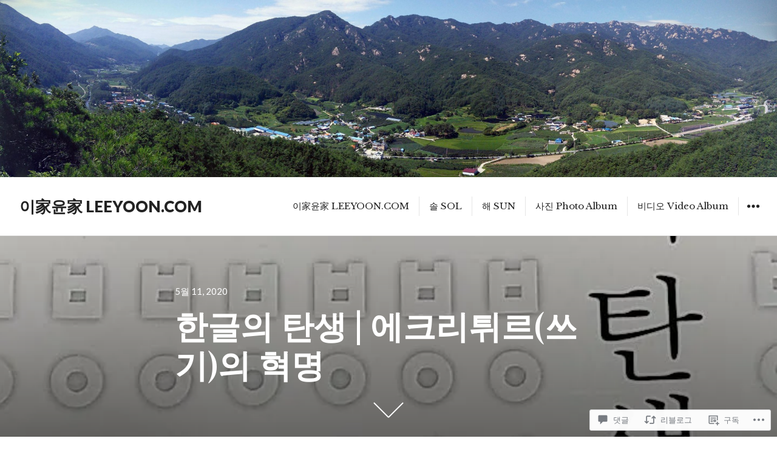

--- FILE ---
content_type: text/html; charset=UTF-8
request_url: https://leeyoon.com/2020/05/11/%ED%95%9C%EA%B8%80%EC%9D%98-%ED%83%84%EC%83%9D-%EC%97%90%ED%81%AC%EB%A6%AC%ED%8A%80%EB%A5%B4%EC%93%B0%EA%B8%B0%EC%9D%98-%ED%98%81%EB%AA%85/
body_size: 58871
content:
<!DOCTYPE html>
<html lang="ko-KR" class="no-js">
<head>
<meta charset="UTF-8">
<meta name="viewport" content="width=device-width, initial-scale=1">
<link rel="profile" href="http://gmpg.org/xfn/11">
<link rel="pingback" href="https://leeyoon.com/xmlrpc.php">
<script>(function(html){html.className = html.className.replace(/\bno-js\b/,'js')})(document.documentElement);</script>
<title>한글의 탄생 | 에크리튀르(쓰기)의 혁명 &#8211; 이家윤家 LEEYOON.COM</title>
<meta name='robots' content='max-image-preview:large' />

<!-- Async WordPress.com Remote Login -->
<script id="wpcom_remote_login_js">
var wpcom_remote_login_extra_auth = '';
function wpcom_remote_login_remove_dom_node_id( element_id ) {
	var dom_node = document.getElementById( element_id );
	if ( dom_node ) { dom_node.parentNode.removeChild( dom_node ); }
}
function wpcom_remote_login_remove_dom_node_classes( class_name ) {
	var dom_nodes = document.querySelectorAll( '.' + class_name );
	for ( var i = 0; i < dom_nodes.length; i++ ) {
		dom_nodes[ i ].parentNode.removeChild( dom_nodes[ i ] );
	}
}
function wpcom_remote_login_final_cleanup() {
	wpcom_remote_login_remove_dom_node_classes( "wpcom_remote_login_msg" );
	wpcom_remote_login_remove_dom_node_id( "wpcom_remote_login_key" );
	wpcom_remote_login_remove_dom_node_id( "wpcom_remote_login_validate" );
	wpcom_remote_login_remove_dom_node_id( "wpcom_remote_login_js" );
	wpcom_remote_login_remove_dom_node_id( "wpcom_request_access_iframe" );
	wpcom_remote_login_remove_dom_node_id( "wpcom_request_access_styles" );
}

// Watch for messages back from the remote login
window.addEventListener( "message", function( e ) {
	if ( e.origin === "https://r-login.wordpress.com" ) {
		var data = {};
		try {
			data = JSON.parse( e.data );
		} catch( e ) {
			wpcom_remote_login_final_cleanup();
			return;
		}

		if ( data.msg === 'LOGIN' ) {
			// Clean up the login check iframe
			wpcom_remote_login_remove_dom_node_id( "wpcom_remote_login_key" );

			var id_regex = new RegExp( /^[0-9]+$/ );
			var token_regex = new RegExp( /^.*|.*|.*$/ );
			if (
				token_regex.test( data.token )
				&& id_regex.test( data.wpcomid )
			) {
				// We have everything we need to ask for a login
				var script = document.createElement( "script" );
				script.setAttribute( "id", "wpcom_remote_login_validate" );
				script.src = '/remote-login.php?wpcom_remote_login=validate'
					+ '&wpcomid=' + data.wpcomid
					+ '&token=' + encodeURIComponent( data.token )
					+ '&host=' + window.location.protocol
					+ '//' + window.location.hostname
					+ '&postid=38079'
					+ '&is_singular=1';
				document.body.appendChild( script );
			}

			return;
		}

		// Safari ITP, not logged in, so redirect
		if ( data.msg === 'LOGIN-REDIRECT' ) {
			window.location = 'https://wordpress.com/log-in?redirect_to=' + window.location.href;
			return;
		}

		// Safari ITP, storage access failed, remove the request
		if ( data.msg === 'LOGIN-REMOVE' ) {
			var css_zap = 'html { -webkit-transition: margin-top 1s; transition: margin-top 1s; } /* 9001 */ html { margin-top: 0 !important; } * html body { margin-top: 0 !important; } @media screen and ( max-width: 782px ) { html { margin-top: 0 !important; } * html body { margin-top: 0 !important; } }';
			var style_zap = document.createElement( 'style' );
			style_zap.type = 'text/css';
			style_zap.appendChild( document.createTextNode( css_zap ) );
			document.body.appendChild( style_zap );

			var e = document.getElementById( 'wpcom_request_access_iframe' );
			e.parentNode.removeChild( e );

			document.cookie = 'wordpress_com_login_access=denied; path=/; max-age=31536000';

			return;
		}

		// Safari ITP
		if ( data.msg === 'REQUEST_ACCESS' ) {
			console.log( 'request access: safari' );

			// Check ITP iframe enable/disable knob
			if ( wpcom_remote_login_extra_auth !== 'safari_itp_iframe' ) {
				return;
			}

			// If we are in a "private window" there is no ITP.
			var private_window = false;
			try {
				var opendb = window.openDatabase( null, null, null, null );
			} catch( e ) {
				private_window = true;
			}

			if ( private_window ) {
				console.log( 'private window' );
				return;
			}

			var iframe = document.createElement( 'iframe' );
			iframe.id = 'wpcom_request_access_iframe';
			iframe.setAttribute( 'scrolling', 'no' );
			iframe.setAttribute( 'sandbox', 'allow-storage-access-by-user-activation allow-scripts allow-same-origin allow-top-navigation-by-user-activation' );
			iframe.src = 'https://r-login.wordpress.com/remote-login.php?wpcom_remote_login=request_access&origin=' + encodeURIComponent( data.origin ) + '&wpcomid=' + encodeURIComponent( data.wpcomid );

			var css = 'html { -webkit-transition: margin-top 1s; transition: margin-top 1s; } /* 9001 */ html { margin-top: 46px !important; } * html body { margin-top: 46px !important; } @media screen and ( max-width: 660px ) { html { margin-top: 71px !important; } * html body { margin-top: 71px !important; } #wpcom_request_access_iframe { display: block; height: 71px !important; } } #wpcom_request_access_iframe { border: 0px; height: 46px; position: fixed; top: 0; left: 0; width: 100%; min-width: 100%; z-index: 99999; background: #23282d; } ';

			var style = document.createElement( 'style' );
			style.type = 'text/css';
			style.id = 'wpcom_request_access_styles';
			style.appendChild( document.createTextNode( css ) );
			document.body.appendChild( style );

			document.body.appendChild( iframe );
		}

		if ( data.msg === 'DONE' ) {
			wpcom_remote_login_final_cleanup();
		}
	}
}, false );

// Inject the remote login iframe after the page has had a chance to load
// more critical resources
window.addEventListener( "DOMContentLoaded", function( e ) {
	var iframe = document.createElement( "iframe" );
	iframe.style.display = "none";
	iframe.setAttribute( "scrolling", "no" );
	iframe.setAttribute( "id", "wpcom_remote_login_key" );
	iframe.src = "https://r-login.wordpress.com/remote-login.php"
		+ "?wpcom_remote_login=key"
		+ "&origin=aHR0cHM6Ly9sZWV5b29uLmNvbQ%3D%3D"
		+ "&wpcomid=10003671"
		+ "&time=" + Math.floor( Date.now() / 1000 );
	document.body.appendChild( iframe );
}, false );
</script>
<link rel='dns-prefetch' href='//s0.wp.com' />
<link rel='dns-prefetch' href='//widgets.wp.com' />
<link rel='dns-prefetch' href='//fonts-api.wp.com' />
<link rel="alternate" type="application/rss+xml" title="이家윤家 LEEYOON.COM &raquo; 피드" href="https://leeyoon.com/feed/" />
<link rel="alternate" type="application/rss+xml" title="이家윤家 LEEYOON.COM &raquo; 댓글 피드" href="https://leeyoon.com/comments/feed/" />
<link rel="alternate" type="application/rss+xml" title="이家윤家 LEEYOON.COM &raquo; 한글의 탄생 | 에크리튀르(쓰기)의 혁명 댓글 피드" href="https://leeyoon.com/2020/05/11/%ed%95%9c%ea%b8%80%ec%9d%98-%ed%83%84%ec%83%9d-%ec%97%90%ed%81%ac%eb%a6%ac%ed%8a%80%eb%a5%b4%ec%93%b0%ea%b8%b0%ec%9d%98-%ed%98%81%eb%aa%85/feed/" />
	<script type="text/javascript">
		/* <![CDATA[ */
		function addLoadEvent(func) {
			var oldonload = window.onload;
			if (typeof window.onload != 'function') {
				window.onload = func;
			} else {
				window.onload = function () {
					oldonload();
					func();
				}
			}
		}
		/* ]]> */
	</script>
	<link crossorigin='anonymous' rel='stylesheet' id='all-css-0-1' href='/_static/??-eJxtzEkKgDAQRNELGZs4EDfiWUJsxMzYHby+RARB3BQ8KD6cWZgUGSNDKCL7su2RwCJnbdxjCCnVWYtHggO9ZlxFTsQftYaogf+k3x2+4Vv1voRZqrHvpkHJwV5glDTa&cssminify=yes' type='text/css' media='all' />
<style id='wp-emoji-styles-inline-css'>

	img.wp-smiley, img.emoji {
		display: inline !important;
		border: none !important;
		box-shadow: none !important;
		height: 1em !important;
		width: 1em !important;
		margin: 0 0.07em !important;
		vertical-align: -0.1em !important;
		background: none !important;
		padding: 0 !important;
	}
/*# sourceURL=wp-emoji-styles-inline-css */
</style>
<link crossorigin='anonymous' rel='stylesheet' id='all-css-2-1' href='/wp-content/plugins/gutenberg-core/v22.4.0/build/styles/block-library/style.min.css?m=1768935615i&cssminify=yes' type='text/css' media='all' />
<style id='wp-block-library-inline-css'>
.has-text-align-justify {
	text-align:justify;
}
.has-text-align-justify{text-align:justify;}

/*# sourceURL=wp-block-library-inline-css */
</style><style id='wp-block-quote-inline-css'>
.wp-block-quote{box-sizing:border-box;overflow-wrap:break-word}.wp-block-quote.is-large:where(:not(.is-style-plain)),.wp-block-quote.is-style-large:where(:not(.is-style-plain)){margin-bottom:1em;padding:0 1em}.wp-block-quote.is-large:where(:not(.is-style-plain)) p,.wp-block-quote.is-style-large:where(:not(.is-style-plain)) p{font-size:1.5em;font-style:italic;line-height:1.6}.wp-block-quote.is-large:where(:not(.is-style-plain)) cite,.wp-block-quote.is-large:where(:not(.is-style-plain)) footer,.wp-block-quote.is-style-large:where(:not(.is-style-plain)) cite,.wp-block-quote.is-style-large:where(:not(.is-style-plain)) footer{font-size:1.125em;text-align:right}.wp-block-quote>cite{display:block}
/*# sourceURL=https://s0.wp.com/wp-content/plugins/gutenberg-core/v22.4.0/build/styles/block-library/quote/style.min.css */
</style>
<style id='wp-block-separator-inline-css'>
@charset "UTF-8";.wp-block-separator{border:none;border-top:2px solid}:root :where(.wp-block-separator.is-style-dots){height:auto;line-height:1;text-align:center}:root :where(.wp-block-separator.is-style-dots):before{color:currentColor;content:"···";font-family:serif;font-size:1.5em;letter-spacing:2em;padding-left:2em}.wp-block-separator.is-style-dots{background:none!important;border:none!important}
/*# sourceURL=https://s0.wp.com/wp-content/plugins/gutenberg-core/v22.4.0/build/styles/block-library/separator/style.min.css */
</style>
<style id='wp-block-image-inline-css'>
.wp-block-image>a,.wp-block-image>figure>a{display:inline-block}.wp-block-image img{box-sizing:border-box;height:auto;max-width:100%;vertical-align:bottom}@media not (prefers-reduced-motion){.wp-block-image img.hide{visibility:hidden}.wp-block-image img.show{animation:show-content-image .4s}}.wp-block-image[style*=border-radius] img,.wp-block-image[style*=border-radius]>a{border-radius:inherit}.wp-block-image.has-custom-border img{box-sizing:border-box}.wp-block-image.aligncenter{text-align:center}.wp-block-image.alignfull>a,.wp-block-image.alignwide>a{width:100%}.wp-block-image.alignfull img,.wp-block-image.alignwide img{height:auto;width:100%}.wp-block-image .aligncenter,.wp-block-image .alignleft,.wp-block-image .alignright,.wp-block-image.aligncenter,.wp-block-image.alignleft,.wp-block-image.alignright{display:table}.wp-block-image .aligncenter>figcaption,.wp-block-image .alignleft>figcaption,.wp-block-image .alignright>figcaption,.wp-block-image.aligncenter>figcaption,.wp-block-image.alignleft>figcaption,.wp-block-image.alignright>figcaption{caption-side:bottom;display:table-caption}.wp-block-image .alignleft{float:left;margin:.5em 1em .5em 0}.wp-block-image .alignright{float:right;margin:.5em 0 .5em 1em}.wp-block-image .aligncenter{margin-left:auto;margin-right:auto}.wp-block-image :where(figcaption){margin-bottom:1em;margin-top:.5em}.wp-block-image.is-style-circle-mask img{border-radius:9999px}@supports ((-webkit-mask-image:none) or (mask-image:none)) or (-webkit-mask-image:none){.wp-block-image.is-style-circle-mask img{border-radius:0;-webkit-mask-image:url('data:image/svg+xml;utf8,<svg viewBox="0 0 100 100" xmlns="http://www.w3.org/2000/svg"><circle cx="50" cy="50" r="50"/></svg>');mask-image:url('data:image/svg+xml;utf8,<svg viewBox="0 0 100 100" xmlns="http://www.w3.org/2000/svg"><circle cx="50" cy="50" r="50"/></svg>');mask-mode:alpha;-webkit-mask-position:center;mask-position:center;-webkit-mask-repeat:no-repeat;mask-repeat:no-repeat;-webkit-mask-size:contain;mask-size:contain}}:root :where(.wp-block-image.is-style-rounded img,.wp-block-image .is-style-rounded img){border-radius:9999px}.wp-block-image figure{margin:0}.wp-lightbox-container{display:flex;flex-direction:column;position:relative}.wp-lightbox-container img{cursor:zoom-in}.wp-lightbox-container img:hover+button{opacity:1}.wp-lightbox-container button{align-items:center;backdrop-filter:blur(16px) saturate(180%);background-color:#5a5a5a40;border:none;border-radius:4px;cursor:zoom-in;display:flex;height:20px;justify-content:center;opacity:0;padding:0;position:absolute;right:16px;text-align:center;top:16px;width:20px;z-index:100}@media not (prefers-reduced-motion){.wp-lightbox-container button{transition:opacity .2s ease}}.wp-lightbox-container button:focus-visible{outline:3px auto #5a5a5a40;outline:3px auto -webkit-focus-ring-color;outline-offset:3px}.wp-lightbox-container button:hover{cursor:pointer;opacity:1}.wp-lightbox-container button:focus{opacity:1}.wp-lightbox-container button:focus,.wp-lightbox-container button:hover,.wp-lightbox-container button:not(:hover):not(:active):not(.has-background){background-color:#5a5a5a40;border:none}.wp-lightbox-overlay{box-sizing:border-box;cursor:zoom-out;height:100vh;left:0;overflow:hidden;position:fixed;top:0;visibility:hidden;width:100%;z-index:100000}.wp-lightbox-overlay .close-button{align-items:center;cursor:pointer;display:flex;justify-content:center;min-height:40px;min-width:40px;padding:0;position:absolute;right:calc(env(safe-area-inset-right) + 16px);top:calc(env(safe-area-inset-top) + 16px);z-index:5000000}.wp-lightbox-overlay .close-button:focus,.wp-lightbox-overlay .close-button:hover,.wp-lightbox-overlay .close-button:not(:hover):not(:active):not(.has-background){background:none;border:none}.wp-lightbox-overlay .lightbox-image-container{height:var(--wp--lightbox-container-height);left:50%;overflow:hidden;position:absolute;top:50%;transform:translate(-50%,-50%);transform-origin:top left;width:var(--wp--lightbox-container-width);z-index:9999999999}.wp-lightbox-overlay .wp-block-image{align-items:center;box-sizing:border-box;display:flex;height:100%;justify-content:center;margin:0;position:relative;transform-origin:0 0;width:100%;z-index:3000000}.wp-lightbox-overlay .wp-block-image img{height:var(--wp--lightbox-image-height);min-height:var(--wp--lightbox-image-height);min-width:var(--wp--lightbox-image-width);width:var(--wp--lightbox-image-width)}.wp-lightbox-overlay .wp-block-image figcaption{display:none}.wp-lightbox-overlay button{background:none;border:none}.wp-lightbox-overlay .scrim{background-color:#fff;height:100%;opacity:.9;position:absolute;width:100%;z-index:2000000}.wp-lightbox-overlay.active{visibility:visible}@media not (prefers-reduced-motion){.wp-lightbox-overlay.active{animation:turn-on-visibility .25s both}.wp-lightbox-overlay.active img{animation:turn-on-visibility .35s both}.wp-lightbox-overlay.show-closing-animation:not(.active){animation:turn-off-visibility .35s both}.wp-lightbox-overlay.show-closing-animation:not(.active) img{animation:turn-off-visibility .25s both}.wp-lightbox-overlay.zoom.active{animation:none;opacity:1;visibility:visible}.wp-lightbox-overlay.zoom.active .lightbox-image-container{animation:lightbox-zoom-in .4s}.wp-lightbox-overlay.zoom.active .lightbox-image-container img{animation:none}.wp-lightbox-overlay.zoom.active .scrim{animation:turn-on-visibility .4s forwards}.wp-lightbox-overlay.zoom.show-closing-animation:not(.active){animation:none}.wp-lightbox-overlay.zoom.show-closing-animation:not(.active) .lightbox-image-container{animation:lightbox-zoom-out .4s}.wp-lightbox-overlay.zoom.show-closing-animation:not(.active) .lightbox-image-container img{animation:none}.wp-lightbox-overlay.zoom.show-closing-animation:not(.active) .scrim{animation:turn-off-visibility .4s forwards}}@keyframes show-content-image{0%{visibility:hidden}99%{visibility:hidden}to{visibility:visible}}@keyframes turn-on-visibility{0%{opacity:0}to{opacity:1}}@keyframes turn-off-visibility{0%{opacity:1;visibility:visible}99%{opacity:0;visibility:visible}to{opacity:0;visibility:hidden}}@keyframes lightbox-zoom-in{0%{transform:translate(calc((-100vw + var(--wp--lightbox-scrollbar-width))/2 + var(--wp--lightbox-initial-left-position)),calc(-50vh + var(--wp--lightbox-initial-top-position))) scale(var(--wp--lightbox-scale))}to{transform:translate(-50%,-50%) scale(1)}}@keyframes lightbox-zoom-out{0%{transform:translate(-50%,-50%) scale(1);visibility:visible}99%{visibility:visible}to{transform:translate(calc((-100vw + var(--wp--lightbox-scrollbar-width))/2 + var(--wp--lightbox-initial-left-position)),calc(-50vh + var(--wp--lightbox-initial-top-position))) scale(var(--wp--lightbox-scale));visibility:hidden}}
/*# sourceURL=https://s0.wp.com/wp-content/plugins/gutenberg-core/v22.4.0/build/styles/block-library/image/style.min.css */
</style>
<style id='wp-block-paragraph-inline-css'>
.is-small-text{font-size:.875em}.is-regular-text{font-size:1em}.is-large-text{font-size:2.25em}.is-larger-text{font-size:3em}.has-drop-cap:not(:focus):first-letter{float:left;font-size:8.4em;font-style:normal;font-weight:100;line-height:.68;margin:.05em .1em 0 0;text-transform:uppercase}body.rtl .has-drop-cap:not(:focus):first-letter{float:none;margin-left:.1em}p.has-drop-cap.has-background{overflow:hidden}:root :where(p.has-background){padding:1.25em 2.375em}:where(p.has-text-color:not(.has-link-color)) a{color:inherit}p.has-text-align-left[style*="writing-mode:vertical-lr"],p.has-text-align-right[style*="writing-mode:vertical-rl"]{rotate:180deg}
/*# sourceURL=https://s0.wp.com/wp-content/plugins/gutenberg-core/v22.4.0/build/styles/block-library/paragraph/style.min.css */
</style>
<style id='global-styles-inline-css'>
:root{--wp--preset--aspect-ratio--square: 1;--wp--preset--aspect-ratio--4-3: 4/3;--wp--preset--aspect-ratio--3-4: 3/4;--wp--preset--aspect-ratio--3-2: 3/2;--wp--preset--aspect-ratio--2-3: 2/3;--wp--preset--aspect-ratio--16-9: 16/9;--wp--preset--aspect-ratio--9-16: 9/16;--wp--preset--color--black: #000000;--wp--preset--color--cyan-bluish-gray: #abb8c3;--wp--preset--color--white: #ffffff;--wp--preset--color--pale-pink: #f78da7;--wp--preset--color--vivid-red: #cf2e2e;--wp--preset--color--luminous-vivid-orange: #ff6900;--wp--preset--color--luminous-vivid-amber: #fcb900;--wp--preset--color--light-green-cyan: #7bdcb5;--wp--preset--color--vivid-green-cyan: #00d084;--wp--preset--color--pale-cyan-blue: #8ed1fc;--wp--preset--color--vivid-cyan-blue: #0693e3;--wp--preset--color--vivid-purple: #9b51e0;--wp--preset--gradient--vivid-cyan-blue-to-vivid-purple: linear-gradient(135deg,rgb(6,147,227) 0%,rgb(155,81,224) 100%);--wp--preset--gradient--light-green-cyan-to-vivid-green-cyan: linear-gradient(135deg,rgb(122,220,180) 0%,rgb(0,208,130) 100%);--wp--preset--gradient--luminous-vivid-amber-to-luminous-vivid-orange: linear-gradient(135deg,rgb(252,185,0) 0%,rgb(255,105,0) 100%);--wp--preset--gradient--luminous-vivid-orange-to-vivid-red: linear-gradient(135deg,rgb(255,105,0) 0%,rgb(207,46,46) 100%);--wp--preset--gradient--very-light-gray-to-cyan-bluish-gray: linear-gradient(135deg,rgb(238,238,238) 0%,rgb(169,184,195) 100%);--wp--preset--gradient--cool-to-warm-spectrum: linear-gradient(135deg,rgb(74,234,220) 0%,rgb(151,120,209) 20%,rgb(207,42,186) 40%,rgb(238,44,130) 60%,rgb(251,105,98) 80%,rgb(254,248,76) 100%);--wp--preset--gradient--blush-light-purple: linear-gradient(135deg,rgb(255,206,236) 0%,rgb(152,150,240) 100%);--wp--preset--gradient--blush-bordeaux: linear-gradient(135deg,rgb(254,205,165) 0%,rgb(254,45,45) 50%,rgb(107,0,62) 100%);--wp--preset--gradient--luminous-dusk: linear-gradient(135deg,rgb(255,203,112) 0%,rgb(199,81,192) 50%,rgb(65,88,208) 100%);--wp--preset--gradient--pale-ocean: linear-gradient(135deg,rgb(255,245,203) 0%,rgb(182,227,212) 50%,rgb(51,167,181) 100%);--wp--preset--gradient--electric-grass: linear-gradient(135deg,rgb(202,248,128) 0%,rgb(113,206,126) 100%);--wp--preset--gradient--midnight: linear-gradient(135deg,rgb(2,3,129) 0%,rgb(40,116,252) 100%);--wp--preset--font-size--small: 13px;--wp--preset--font-size--medium: 20px;--wp--preset--font-size--large: 36px;--wp--preset--font-size--x-large: 42px;--wp--preset--font-family--albert-sans: 'Albert Sans', sans-serif;--wp--preset--font-family--alegreya: Alegreya, serif;--wp--preset--font-family--arvo: Arvo, serif;--wp--preset--font-family--bodoni-moda: 'Bodoni Moda', serif;--wp--preset--font-family--bricolage-grotesque: 'Bricolage Grotesque', sans-serif;--wp--preset--font-family--cabin: Cabin, sans-serif;--wp--preset--font-family--chivo: Chivo, sans-serif;--wp--preset--font-family--commissioner: Commissioner, sans-serif;--wp--preset--font-family--cormorant: Cormorant, serif;--wp--preset--font-family--courier-prime: 'Courier Prime', monospace;--wp--preset--font-family--crimson-pro: 'Crimson Pro', serif;--wp--preset--font-family--dm-mono: 'DM Mono', monospace;--wp--preset--font-family--dm-sans: 'DM Sans', sans-serif;--wp--preset--font-family--dm-serif-display: 'DM Serif Display', serif;--wp--preset--font-family--domine: Domine, serif;--wp--preset--font-family--eb-garamond: 'EB Garamond', serif;--wp--preset--font-family--epilogue: Epilogue, sans-serif;--wp--preset--font-family--fahkwang: Fahkwang, sans-serif;--wp--preset--font-family--figtree: Figtree, sans-serif;--wp--preset--font-family--fira-sans: 'Fira Sans', sans-serif;--wp--preset--font-family--fjalla-one: 'Fjalla One', sans-serif;--wp--preset--font-family--fraunces: Fraunces, serif;--wp--preset--font-family--gabarito: Gabarito, system-ui;--wp--preset--font-family--ibm-plex-mono: 'IBM Plex Mono', monospace;--wp--preset--font-family--ibm-plex-sans: 'IBM Plex Sans', sans-serif;--wp--preset--font-family--ibarra-real-nova: 'Ibarra Real Nova', serif;--wp--preset--font-family--instrument-serif: 'Instrument Serif', serif;--wp--preset--font-family--inter: Inter, sans-serif;--wp--preset--font-family--josefin-sans: 'Josefin Sans', sans-serif;--wp--preset--font-family--jost: Jost, sans-serif;--wp--preset--font-family--libre-baskerville: 'Libre Baskerville', serif;--wp--preset--font-family--libre-franklin: 'Libre Franklin', sans-serif;--wp--preset--font-family--literata: Literata, serif;--wp--preset--font-family--lora: Lora, serif;--wp--preset--font-family--merriweather: Merriweather, serif;--wp--preset--font-family--montserrat: Montserrat, sans-serif;--wp--preset--font-family--newsreader: Newsreader, serif;--wp--preset--font-family--noto-sans-mono: 'Noto Sans Mono', sans-serif;--wp--preset--font-family--nunito: Nunito, sans-serif;--wp--preset--font-family--open-sans: 'Open Sans', sans-serif;--wp--preset--font-family--overpass: Overpass, sans-serif;--wp--preset--font-family--pt-serif: 'PT Serif', serif;--wp--preset--font-family--petrona: Petrona, serif;--wp--preset--font-family--piazzolla: Piazzolla, serif;--wp--preset--font-family--playfair-display: 'Playfair Display', serif;--wp--preset--font-family--plus-jakarta-sans: 'Plus Jakarta Sans', sans-serif;--wp--preset--font-family--poppins: Poppins, sans-serif;--wp--preset--font-family--raleway: Raleway, sans-serif;--wp--preset--font-family--roboto: Roboto, sans-serif;--wp--preset--font-family--roboto-slab: 'Roboto Slab', serif;--wp--preset--font-family--rubik: Rubik, sans-serif;--wp--preset--font-family--rufina: Rufina, serif;--wp--preset--font-family--sora: Sora, sans-serif;--wp--preset--font-family--source-sans-3: 'Source Sans 3', sans-serif;--wp--preset--font-family--source-serif-4: 'Source Serif 4', serif;--wp--preset--font-family--space-mono: 'Space Mono', monospace;--wp--preset--font-family--syne: Syne, sans-serif;--wp--preset--font-family--texturina: Texturina, serif;--wp--preset--font-family--urbanist: Urbanist, sans-serif;--wp--preset--font-family--work-sans: 'Work Sans', sans-serif;--wp--preset--spacing--20: 0.44rem;--wp--preset--spacing--30: 0.67rem;--wp--preset--spacing--40: 1rem;--wp--preset--spacing--50: 1.5rem;--wp--preset--spacing--60: 2.25rem;--wp--preset--spacing--70: 3.38rem;--wp--preset--spacing--80: 5.06rem;--wp--preset--shadow--natural: 6px 6px 9px rgba(0, 0, 0, 0.2);--wp--preset--shadow--deep: 12px 12px 50px rgba(0, 0, 0, 0.4);--wp--preset--shadow--sharp: 6px 6px 0px rgba(0, 0, 0, 0.2);--wp--preset--shadow--outlined: 6px 6px 0px -3px rgb(255, 255, 255), 6px 6px rgb(0, 0, 0);--wp--preset--shadow--crisp: 6px 6px 0px rgb(0, 0, 0);}:where(body) { margin: 0; }:where(.is-layout-flex){gap: 0.5em;}:where(.is-layout-grid){gap: 0.5em;}body .is-layout-flex{display: flex;}.is-layout-flex{flex-wrap: wrap;align-items: center;}.is-layout-flex > :is(*, div){margin: 0;}body .is-layout-grid{display: grid;}.is-layout-grid > :is(*, div){margin: 0;}body{padding-top: 0px;padding-right: 0px;padding-bottom: 0px;padding-left: 0px;}:root :where(.wp-element-button, .wp-block-button__link){background-color: #32373c;border-width: 0;color: #fff;font-family: inherit;font-size: inherit;font-style: inherit;font-weight: inherit;letter-spacing: inherit;line-height: inherit;padding-top: calc(0.667em + 2px);padding-right: calc(1.333em + 2px);padding-bottom: calc(0.667em + 2px);padding-left: calc(1.333em + 2px);text-decoration: none;text-transform: inherit;}.has-black-color{color: var(--wp--preset--color--black) !important;}.has-cyan-bluish-gray-color{color: var(--wp--preset--color--cyan-bluish-gray) !important;}.has-white-color{color: var(--wp--preset--color--white) !important;}.has-pale-pink-color{color: var(--wp--preset--color--pale-pink) !important;}.has-vivid-red-color{color: var(--wp--preset--color--vivid-red) !important;}.has-luminous-vivid-orange-color{color: var(--wp--preset--color--luminous-vivid-orange) !important;}.has-luminous-vivid-amber-color{color: var(--wp--preset--color--luminous-vivid-amber) !important;}.has-light-green-cyan-color{color: var(--wp--preset--color--light-green-cyan) !important;}.has-vivid-green-cyan-color{color: var(--wp--preset--color--vivid-green-cyan) !important;}.has-pale-cyan-blue-color{color: var(--wp--preset--color--pale-cyan-blue) !important;}.has-vivid-cyan-blue-color{color: var(--wp--preset--color--vivid-cyan-blue) !important;}.has-vivid-purple-color{color: var(--wp--preset--color--vivid-purple) !important;}.has-black-background-color{background-color: var(--wp--preset--color--black) !important;}.has-cyan-bluish-gray-background-color{background-color: var(--wp--preset--color--cyan-bluish-gray) !important;}.has-white-background-color{background-color: var(--wp--preset--color--white) !important;}.has-pale-pink-background-color{background-color: var(--wp--preset--color--pale-pink) !important;}.has-vivid-red-background-color{background-color: var(--wp--preset--color--vivid-red) !important;}.has-luminous-vivid-orange-background-color{background-color: var(--wp--preset--color--luminous-vivid-orange) !important;}.has-luminous-vivid-amber-background-color{background-color: var(--wp--preset--color--luminous-vivid-amber) !important;}.has-light-green-cyan-background-color{background-color: var(--wp--preset--color--light-green-cyan) !important;}.has-vivid-green-cyan-background-color{background-color: var(--wp--preset--color--vivid-green-cyan) !important;}.has-pale-cyan-blue-background-color{background-color: var(--wp--preset--color--pale-cyan-blue) !important;}.has-vivid-cyan-blue-background-color{background-color: var(--wp--preset--color--vivid-cyan-blue) !important;}.has-vivid-purple-background-color{background-color: var(--wp--preset--color--vivid-purple) !important;}.has-black-border-color{border-color: var(--wp--preset--color--black) !important;}.has-cyan-bluish-gray-border-color{border-color: var(--wp--preset--color--cyan-bluish-gray) !important;}.has-white-border-color{border-color: var(--wp--preset--color--white) !important;}.has-pale-pink-border-color{border-color: var(--wp--preset--color--pale-pink) !important;}.has-vivid-red-border-color{border-color: var(--wp--preset--color--vivid-red) !important;}.has-luminous-vivid-orange-border-color{border-color: var(--wp--preset--color--luminous-vivid-orange) !important;}.has-luminous-vivid-amber-border-color{border-color: var(--wp--preset--color--luminous-vivid-amber) !important;}.has-light-green-cyan-border-color{border-color: var(--wp--preset--color--light-green-cyan) !important;}.has-vivid-green-cyan-border-color{border-color: var(--wp--preset--color--vivid-green-cyan) !important;}.has-pale-cyan-blue-border-color{border-color: var(--wp--preset--color--pale-cyan-blue) !important;}.has-vivid-cyan-blue-border-color{border-color: var(--wp--preset--color--vivid-cyan-blue) !important;}.has-vivid-purple-border-color{border-color: var(--wp--preset--color--vivid-purple) !important;}.has-vivid-cyan-blue-to-vivid-purple-gradient-background{background: var(--wp--preset--gradient--vivid-cyan-blue-to-vivid-purple) !important;}.has-light-green-cyan-to-vivid-green-cyan-gradient-background{background: var(--wp--preset--gradient--light-green-cyan-to-vivid-green-cyan) !important;}.has-luminous-vivid-amber-to-luminous-vivid-orange-gradient-background{background: var(--wp--preset--gradient--luminous-vivid-amber-to-luminous-vivid-orange) !important;}.has-luminous-vivid-orange-to-vivid-red-gradient-background{background: var(--wp--preset--gradient--luminous-vivid-orange-to-vivid-red) !important;}.has-very-light-gray-to-cyan-bluish-gray-gradient-background{background: var(--wp--preset--gradient--very-light-gray-to-cyan-bluish-gray) !important;}.has-cool-to-warm-spectrum-gradient-background{background: var(--wp--preset--gradient--cool-to-warm-spectrum) !important;}.has-blush-light-purple-gradient-background{background: var(--wp--preset--gradient--blush-light-purple) !important;}.has-blush-bordeaux-gradient-background{background: var(--wp--preset--gradient--blush-bordeaux) !important;}.has-luminous-dusk-gradient-background{background: var(--wp--preset--gradient--luminous-dusk) !important;}.has-pale-ocean-gradient-background{background: var(--wp--preset--gradient--pale-ocean) !important;}.has-electric-grass-gradient-background{background: var(--wp--preset--gradient--electric-grass) !important;}.has-midnight-gradient-background{background: var(--wp--preset--gradient--midnight) !important;}.has-small-font-size{font-size: var(--wp--preset--font-size--small) !important;}.has-medium-font-size{font-size: var(--wp--preset--font-size--medium) !important;}.has-large-font-size{font-size: var(--wp--preset--font-size--large) !important;}.has-x-large-font-size{font-size: var(--wp--preset--font-size--x-large) !important;}.has-albert-sans-font-family{font-family: var(--wp--preset--font-family--albert-sans) !important;}.has-alegreya-font-family{font-family: var(--wp--preset--font-family--alegreya) !important;}.has-arvo-font-family{font-family: var(--wp--preset--font-family--arvo) !important;}.has-bodoni-moda-font-family{font-family: var(--wp--preset--font-family--bodoni-moda) !important;}.has-bricolage-grotesque-font-family{font-family: var(--wp--preset--font-family--bricolage-grotesque) !important;}.has-cabin-font-family{font-family: var(--wp--preset--font-family--cabin) !important;}.has-chivo-font-family{font-family: var(--wp--preset--font-family--chivo) !important;}.has-commissioner-font-family{font-family: var(--wp--preset--font-family--commissioner) !important;}.has-cormorant-font-family{font-family: var(--wp--preset--font-family--cormorant) !important;}.has-courier-prime-font-family{font-family: var(--wp--preset--font-family--courier-prime) !important;}.has-crimson-pro-font-family{font-family: var(--wp--preset--font-family--crimson-pro) !important;}.has-dm-mono-font-family{font-family: var(--wp--preset--font-family--dm-mono) !important;}.has-dm-sans-font-family{font-family: var(--wp--preset--font-family--dm-sans) !important;}.has-dm-serif-display-font-family{font-family: var(--wp--preset--font-family--dm-serif-display) !important;}.has-domine-font-family{font-family: var(--wp--preset--font-family--domine) !important;}.has-eb-garamond-font-family{font-family: var(--wp--preset--font-family--eb-garamond) !important;}.has-epilogue-font-family{font-family: var(--wp--preset--font-family--epilogue) !important;}.has-fahkwang-font-family{font-family: var(--wp--preset--font-family--fahkwang) !important;}.has-figtree-font-family{font-family: var(--wp--preset--font-family--figtree) !important;}.has-fira-sans-font-family{font-family: var(--wp--preset--font-family--fira-sans) !important;}.has-fjalla-one-font-family{font-family: var(--wp--preset--font-family--fjalla-one) !important;}.has-fraunces-font-family{font-family: var(--wp--preset--font-family--fraunces) !important;}.has-gabarito-font-family{font-family: var(--wp--preset--font-family--gabarito) !important;}.has-ibm-plex-mono-font-family{font-family: var(--wp--preset--font-family--ibm-plex-mono) !important;}.has-ibm-plex-sans-font-family{font-family: var(--wp--preset--font-family--ibm-plex-sans) !important;}.has-ibarra-real-nova-font-family{font-family: var(--wp--preset--font-family--ibarra-real-nova) !important;}.has-instrument-serif-font-family{font-family: var(--wp--preset--font-family--instrument-serif) !important;}.has-inter-font-family{font-family: var(--wp--preset--font-family--inter) !important;}.has-josefin-sans-font-family{font-family: var(--wp--preset--font-family--josefin-sans) !important;}.has-jost-font-family{font-family: var(--wp--preset--font-family--jost) !important;}.has-libre-baskerville-font-family{font-family: var(--wp--preset--font-family--libre-baskerville) !important;}.has-libre-franklin-font-family{font-family: var(--wp--preset--font-family--libre-franklin) !important;}.has-literata-font-family{font-family: var(--wp--preset--font-family--literata) !important;}.has-lora-font-family{font-family: var(--wp--preset--font-family--lora) !important;}.has-merriweather-font-family{font-family: var(--wp--preset--font-family--merriweather) !important;}.has-montserrat-font-family{font-family: var(--wp--preset--font-family--montserrat) !important;}.has-newsreader-font-family{font-family: var(--wp--preset--font-family--newsreader) !important;}.has-noto-sans-mono-font-family{font-family: var(--wp--preset--font-family--noto-sans-mono) !important;}.has-nunito-font-family{font-family: var(--wp--preset--font-family--nunito) !important;}.has-open-sans-font-family{font-family: var(--wp--preset--font-family--open-sans) !important;}.has-overpass-font-family{font-family: var(--wp--preset--font-family--overpass) !important;}.has-pt-serif-font-family{font-family: var(--wp--preset--font-family--pt-serif) !important;}.has-petrona-font-family{font-family: var(--wp--preset--font-family--petrona) !important;}.has-piazzolla-font-family{font-family: var(--wp--preset--font-family--piazzolla) !important;}.has-playfair-display-font-family{font-family: var(--wp--preset--font-family--playfair-display) !important;}.has-plus-jakarta-sans-font-family{font-family: var(--wp--preset--font-family--plus-jakarta-sans) !important;}.has-poppins-font-family{font-family: var(--wp--preset--font-family--poppins) !important;}.has-raleway-font-family{font-family: var(--wp--preset--font-family--raleway) !important;}.has-roboto-font-family{font-family: var(--wp--preset--font-family--roboto) !important;}.has-roboto-slab-font-family{font-family: var(--wp--preset--font-family--roboto-slab) !important;}.has-rubik-font-family{font-family: var(--wp--preset--font-family--rubik) !important;}.has-rufina-font-family{font-family: var(--wp--preset--font-family--rufina) !important;}.has-sora-font-family{font-family: var(--wp--preset--font-family--sora) !important;}.has-source-sans-3-font-family{font-family: var(--wp--preset--font-family--source-sans-3) !important;}.has-source-serif-4-font-family{font-family: var(--wp--preset--font-family--source-serif-4) !important;}.has-space-mono-font-family{font-family: var(--wp--preset--font-family--space-mono) !important;}.has-syne-font-family{font-family: var(--wp--preset--font-family--syne) !important;}.has-texturina-font-family{font-family: var(--wp--preset--font-family--texturina) !important;}.has-urbanist-font-family{font-family: var(--wp--preset--font-family--urbanist) !important;}.has-work-sans-font-family{font-family: var(--wp--preset--font-family--work-sans) !important;}
/*# sourceURL=global-styles-inline-css */
</style>

<style id='classic-theme-styles-inline-css'>
.wp-block-button__link{background-color:#32373c;border-radius:9999px;box-shadow:none;color:#fff;font-size:1.125em;padding:calc(.667em + 2px) calc(1.333em + 2px);text-decoration:none}.wp-block-file__button{background:#32373c;color:#fff}.wp-block-accordion-heading{margin:0}.wp-block-accordion-heading__toggle{background-color:inherit!important;color:inherit!important}.wp-block-accordion-heading__toggle:not(:focus-visible){outline:none}.wp-block-accordion-heading__toggle:focus,.wp-block-accordion-heading__toggle:hover{background-color:inherit!important;border:none;box-shadow:none;color:inherit;padding:var(--wp--preset--spacing--20,1em) 0;text-decoration:none}.wp-block-accordion-heading__toggle:focus-visible{outline:auto;outline-offset:0}
/*# sourceURL=/wp-content/plugins/gutenberg-core/v22.4.0/build/styles/block-library/classic.min.css */
</style>
<link crossorigin='anonymous' rel='stylesheet' id='all-css-4-1' href='/_static/??-eJx9jlmOAjEMRC+E2zTDsHwgjoKStAWBOIlip9HcftJCLAKJH0uuqlc2XjO4FJWiYg716KOgSzYkdxFcdP2m60E850BQaOyWOHjRRwJE/wJ1TmSGL0Vc4dlVqOmcjU4JpsEbCsQt9g275saAtbmQCLTJvjLoqYHyjTuTZuMu0KRbxc1ATinezcNIcUgFTdXERtW7DwylOLTVhwFHKradbuL0s7zv0zN73vXr1eZnvvzdLs7/kHh+KQ==&cssminify=yes' type='text/css' media='all' />
<link rel='stylesheet' id='verbum-gutenberg-css-css' href='https://widgets.wp.com/verbum-block-editor/block-editor.css?ver=1738686361' media='all' />
<link rel='stylesheet' id='resonar-fonts-css' href='https://fonts-api.wp.com/css?family=Libre+Baskerville%3A400%2C700%2C400italic%7CLato%3A400%2C700%2C900%2C400italic%2C700italic%2C900italic%7CPlayfair+Display%3A400%2C700%2C400italic%2C700italic%7CInconsolata%3A400&#038;subset=latin%2Clatin-ext' media='all' />
<link crossorigin='anonymous' rel='stylesheet' id='all-css-8-1' href='/_static/??-eJyNkN0KwjAMRl/IGqaTeSM+inQ1q93apDQdw7e3Ey8K/uBdPjgnXwgsURmmjJQhzCr62ToSGDFHbaZXhsBMcHFkwCJhcsWQz+PWiGygWppvGFAgzj0kFCadQPLd4z/gWviE1RINhzelOnhxV4tZYPDOTN8qKj5h79mW0UKhqvhLssjKs9HZlXfUQQ1eu7Sq53BqusN+d2y7ph0fn+2Djg==&cssminify=yes' type='text/css' media='all' />
<link crossorigin='anonymous' rel='stylesheet' id='print-css-9-1' href='/wp-content/mu-plugins/global-print/global-print.css?m=1465851035i&cssminify=yes' type='text/css' media='print' />
<style id='jetpack-global-styles-frontend-style-inline-css'>
:root { --font-headings: unset; --font-base: unset; --font-headings-default: -apple-system,BlinkMacSystemFont,"Segoe UI",Roboto,Oxygen-Sans,Ubuntu,Cantarell,"Helvetica Neue",sans-serif; --font-base-default: -apple-system,BlinkMacSystemFont,"Segoe UI",Roboto,Oxygen-Sans,Ubuntu,Cantarell,"Helvetica Neue",sans-serif;}
/*# sourceURL=jetpack-global-styles-frontend-style-inline-css */
</style>
<link crossorigin='anonymous' rel='stylesheet' id='all-css-12-1' href='/_static/??-eJyNjcEKwjAQRH/IuFRT6kX8FNkmS5K6yQY3Qfx7bfEiXrwM82B4A49qnJRGpUHupnIPqSgs1Cq624chi6zhO5OCRryTR++fW00l7J3qDv43XVNxoOISsmEJol/wY2uR8vs3WggsM/I6uOTzMI3Hw8lOg11eUT1JKA==&cssminify=yes' type='text/css' media='all' />
<script type="text/javascript" id="jetpack_related-posts-js-extra">
/* <![CDATA[ */
var related_posts_js_options = {"post_heading":"h4"};
//# sourceURL=jetpack_related-posts-js-extra
/* ]]> */
</script>
<script type="text/javascript" id="wpcom-actionbar-placeholder-js-extra">
/* <![CDATA[ */
var actionbardata = {"siteID":"10003671","postID":"38079","siteURL":"https://leeyoon.com","xhrURL":"https://leeyoon.com/wp-admin/admin-ajax.php","nonce":"ff911a081a","isLoggedIn":"","statusMessage":"","subsEmailDefault":"instantly","proxyScriptUrl":"https://s0.wp.com/wp-content/js/wpcom-proxy-request.js?m=1513050504i&amp;ver=20211021","shortlink":"https://wp.me/pFYpx-9Ub","i18n":{"followedText":"\uc774 \uc0ac\uc774\ud2b8\uc758 \uc0c8 \uae00\uc774 \uc774\uc81c \ud68c\uc6d0\ub2d8\uc758 \u003Ca href=\"https://wordpress.com/reader\"\u003E\ub9ac\ub354\u003C/a\u003E\uc5d0 \ud45c\uc2dc\ub429\ub2c8\ub2e4","foldBar":"\uc774 \ud45c\uc2dc\uc904 \uc811\uae30","unfoldBar":"\uc774 \ud45c\uc2dc\uc904 \ud3bc\uce58\uae30","shortLinkCopied":"\ub2e8\ucd95 \ub9c1\ud06c\uac00 \ud074\ub9bd\ubcf4\ub4dc\uc5d0 \ubcf5\uc0ac\ub418\uc5c8\uc2b5\ub2c8\ub2e4."}};
//# sourceURL=wpcom-actionbar-placeholder-js-extra
/* ]]> */
</script>
<script type="text/javascript" id="jetpack-mu-wpcom-settings-js-before">
/* <![CDATA[ */
var JETPACK_MU_WPCOM_SETTINGS = {"assetsUrl":"https://s0.wp.com/wp-content/mu-plugins/jetpack-mu-wpcom-plugin/moon/jetpack_vendor/automattic/jetpack-mu-wpcom/src/build/"};
//# sourceURL=jetpack-mu-wpcom-settings-js-before
/* ]]> */
</script>
<script crossorigin='anonymous' type='text/javascript'  src='/_static/??-eJx1jcEOwiAQRH/I7dYm6Mn4KabCpgFhQVhS+/digkk9eJpM5uUNrgl0ZCEWDBWSr4vlgo4kzfrRO4YYGW+WNd6r9QYz+VnIQIpFym8bguXBlQPuxK4xXiDl+Nq+W5P5aqh8RveslLcee8FfCIJdcjvt8DVcjmelxvE0Tcq9AV2gTlk='></script>
<script type="text/javascript" id="rlt-proxy-js-after">
/* <![CDATA[ */
	rltInitialize( {"token":null,"iframeOrigins":["https:\/\/widgets.wp.com"]} );
//# sourceURL=rlt-proxy-js-after
/* ]]> */
</script>
<link rel="EditURI" type="application/rsd+xml" title="RSD" href="https://leeyoon.wordpress.com/xmlrpc.php?rsd" />
<meta name="generator" content="WordPress.com" />
<link rel="canonical" href="https://leeyoon.com/2020/05/11/%ed%95%9c%ea%b8%80%ec%9d%98-%ed%83%84%ec%83%9d-%ec%97%90%ed%81%ac%eb%a6%ac%ed%8a%80%eb%a5%b4%ec%93%b0%ea%b8%b0%ec%9d%98-%ed%98%81%eb%aa%85/" />
<link rel='shortlink' href='https://wp.me/pFYpx-9Ub' />
<link rel="alternate" type="application/json+oembed" href="https://public-api.wordpress.com/oembed/?format=json&amp;url=https%3A%2F%2Fleeyoon.com%2F2020%2F05%2F11%2F%25ed%2595%259c%25ea%25b8%2580%25ec%259d%2598-%25ed%2583%2584%25ec%2583%259d-%25ec%2597%2590%25ed%2581%25ac%25eb%25a6%25ac%25ed%258a%2580%25eb%25a5%25b4%25ec%2593%25b0%25ea%25b8%25b0%25ec%259d%2598-%25ed%2598%2581%25eb%25aa%2585%2F&amp;for=wpcom-auto-discovery" /><link rel="alternate" type="application/xml+oembed" href="https://public-api.wordpress.com/oembed/?format=xml&amp;url=https%3A%2F%2Fleeyoon.com%2F2020%2F05%2F11%2F%25ed%2595%259c%25ea%25b8%2580%25ec%259d%2598-%25ed%2583%2584%25ec%2583%259d-%25ec%2597%2590%25ed%2581%25ac%25eb%25a6%25ac%25ed%258a%2580%25eb%25a5%25b4%25ec%2593%25b0%25ea%25b8%25b0%25ec%259d%2598-%25ed%2598%2581%25eb%25aa%2585%2F&amp;for=wpcom-auto-discovery" />
<!-- Jetpack Open Graph Tags -->
<meta property="og:type" content="article" />
<meta property="og:title" content="한글의 탄생 | 에크리튀르(쓰기)의 혁명" />
<meta property="og:url" content="https://leeyoon.com/2020/05/11/%ed%95%9c%ea%b8%80%ec%9d%98-%ed%83%84%ec%83%9d-%ec%97%90%ed%81%ac%eb%a6%ac%ed%8a%80%eb%a5%b4%ec%93%b0%ea%b8%b0%ec%9d%98-%ed%98%81%eb%aa%85/" />
<meta property="og:description" content="한글의 탄생. 노마 히데키. 357쪽 &#8216;문자&#8217;라는 기적 또 한 가지 중요한 것은 문자가 만들어졌다고 해서 누구나가 그것을 사용할 수 있는 것도 아니고 누구에게나 사용될 수 있는 것도 아니라는 점이다&#8230;문자가 텍스트가 되려면 전혀 다른 지평을 획득하여야 한다. 옛 현인의 말을 빌린다면 &#8216;목숨을 건 비약&amp;#8217…" />
<meta property="article:published_time" content="2020-05-11T10:57:43+00:00" />
<meta property="article:modified_time" content="2020-05-11T10:59:20+00:00" />
<meta property="og:site_name" content="이家윤家 LEEYOON.COM" />
<meta property="og:image" content="https://leeyoon.com/wp-content/uploads/2020/05/20200511_184617351.jpg" />
<meta property="og:image:width" content="720" />
<meta property="og:image:height" content="960" />
<meta property="og:image:alt" content="" />
<meta property="og:locale" content="ko_KR" />
<meta property="article:publisher" content="https://www.facebook.com/WordPresscom" />
<meta name="twitter:creator" content="@leeyoonCom" />
<meta name="twitter:site" content="@leeyoonCom" />
<meta name="twitter:text:title" content="한글의 탄생 | 에크리튀르(쓰기)의 혁명" />
<meta name="twitter:image" content="https://leeyoon.com/wp-content/uploads/2020/05/20200511_184617351.jpg?w=640" />
<meta name="twitter:card" content="summary_large_image" />

<!-- End Jetpack Open Graph Tags -->
<link rel="shortcut icon" type="image/x-icon" href="https://secure.gravatar.com/blavatar/80e7fee91e8c5b97bba59d090d1afc2e84eefc69b6245f3178e85db307f0b234?s=32" sizes="16x16" />
<link rel="icon" type="image/x-icon" href="https://secure.gravatar.com/blavatar/80e7fee91e8c5b97bba59d090d1afc2e84eefc69b6245f3178e85db307f0b234?s=32" sizes="16x16" />
<link rel="apple-touch-icon" href="https://secure.gravatar.com/blavatar/80e7fee91e8c5b97bba59d090d1afc2e84eefc69b6245f3178e85db307f0b234?s=114" />
<link rel='openid.server' href='https://leeyoon.com/?openidserver=1' />
<link rel='openid.delegate' href='https://leeyoon.com/' />
<link rel="search" type="application/opensearchdescription+xml" href="https://leeyoon.com/osd.xml" title="이家윤家 LEEYOON.COM" />
<link rel="search" type="application/opensearchdescription+xml" href="https://s1.wp.com/opensearch.xml" title="WordPress.com" />
		<style type="text/css">
			.recentcomments a {
				display: inline !important;
				padding: 0 !important;
				margin: 0 !important;
			}

			table.recentcommentsavatartop img.avatar, table.recentcommentsavatarend img.avatar {
				border: 0px;
				margin: 0;
			}

			table.recentcommentsavatartop a, table.recentcommentsavatarend a {
				border: 0px !important;
				background-color: transparent !important;
			}

			td.recentcommentsavatarend, td.recentcommentsavatartop {
				padding: 0px 0px 1px 0px;
				margin: 0px;
			}

			td.recentcommentstextend {
				border: none !important;
				padding: 0px 0px 2px 10px;
			}

			.rtl td.recentcommentstextend {
				padding: 0px 10px 2px 0px;
			}

			td.recentcommentstexttop {
				border: none;
				padding: 0px 0px 0px 10px;
			}

			.rtl td.recentcommentstexttop {
				padding: 0px 10px 0px 0px;
			}
		</style>
		<meta name="description" content="한글의 탄생. 노마 히데키. 357쪽 &#039;문자&#039;라는 기적 또 한 가지 중요한 것은 문자가 만들어졌다고 해서 누구나가 그것을 사용할 수 있는 것도 아니고 누구에게나 사용될 수 있는 것도 아니라는 점이다...문자가 텍스트가 되려면 전혀 다른 지평을 획득하여야 한다. 옛 현인의 말을 빌린다면 &#039;목숨을 건 비약&#039;이 필요한 것이다. &#039;훈민정음&#039;이란 문자체계의 명칭인 동시에 책의 명칭이기도 하다. 한글의 탄생-그것은 문자의 탄생이자&hellip;" />
	<style type="text/css">
			.site-title a,
		.site-title a:hover,
		.site-title a:focus,
		.site-description {
			color: #232323;
		}
		</style>
	<link crossorigin='anonymous' rel='stylesheet' id='all-css-0-3' href='/_static/??-eJyNjMEKgzAQBX9Ifdha9CJ+StF1KdFkN7gJ+X0RbM89zjAMSqxJJbEkhFxHnz9ODBunONN+M4Kq4O2EsHil3WDFRT4aMqvw/yHomj0baD40G/tf9BXXcApj27+ej6Hr2247ASkBO20=&cssminify=yes' type='text/css' media='all' />
</head>

<body class="wp-singular post-template-default single single-post postid-38079 single-format-standard wp-theme-pubresonar customizer-styles-applied custom-menu widgets-hidden jetpack-reblog-enabled">
<div id="page" class="hfeed site">
	<a class="skip-link screen-reader-text" href="#content">컨텐츠로 건너뛰기</a>

			<div class="header-image">
			<a href="https://leeyoon.com/" rel="home">
				<img src="https://leeyoon.com/wp-content/uploads/2015/04/cropped-15719353341_4a87fc1dd0_o1.jpg" width="2000" height="456" alt="이家윤家 LEEYOON.COM">
			</a>
		</div>
	
	<header id="masthead" class="site-header" role="banner">
		<div class="site-branding">
			<a href="https://leeyoon.com/" class="site-logo-link" rel="home" itemprop="url"></a>
							<p class="site-title"><a href="https://leeyoon.com/" rel="home">이家윤家 LEEYOON.COM</a></p>
							<p class="site-description">♡ Be Happy ♪ ♬ ♥ 이가윤가 &#8211; 이원희, 윤성실 부부의 가족 홈페이지</p>
					</div><!-- .site-branding -->

		<button id="sidebar-toggle" class="sidebar-toggle"></button>

					<nav class="main-navigation" role="navigation">
				<div class="menu-basic-menu-container"><ul id="menu-basic-menu" class="nav-menu"><li id="menu-item-8735" class="menu-item menu-item-type-post_type menu-item-object-page menu-item-home menu-item-8735"><a href="https://leeyoon.com/about/">이家윤家 LEEYOON.COM</a></li>
<li id="menu-item-8733" class="menu-item menu-item-type-post_type menu-item-object-page menu-item-8733"><a href="https://leeyoon.com/sol/">솔 SOL</a></li>
<li id="menu-item-8734" class="menu-item menu-item-type-post_type menu-item-object-page menu-item-8734"><a href="https://leeyoon.com/sun/">해 SUN</a></li>
<li id="menu-item-8732" class="menu-item menu-item-type-post_type menu-item-object-page menu-item-8732"><a href="https://leeyoon.com/photo/">사진 Photo Album</a></li>
<li id="menu-item-8731" class="menu-item menu-item-type-post_type menu-item-object-page menu-item-8731"><a href="https://leeyoon.com/video/">비디오 Video Album</a></li>
</ul></div>			</nav><!-- .main-navigation -->
			</header><!-- .site-header -->

	<div id="content" class="site-content">

	<div id="primary" class="content-area">
		<main id="main" class="site-main" role="main">

		
<article id="post-38079" class="post-38079 post type-post status-publish format-standard has-post-thumbnail hentry category-26665826 tag-51008 tag-291669462 tag-57597323 tag-29954290 tag-699566831 tag-65055951 tag-30176620 tag-300094740">
			<div class="entry-header-background" style="background-image:url(https://leeyoon.com/wp-content/uploads/2020/05/20200511_184617351.jpg?w=720&#038;h=960&#038;crop=1)">
			<div class="entry-header-wrapper">
				<header id="entry-header" class="entry-header">
					<div class="entry-header-inner">
						<div class="entry-date">
							<span class="posted-on"><span class="screen-reader-text">작성일자 </span><a href="https://leeyoon.com/2020/05/11/%ed%95%9c%ea%b8%80%ec%9d%98-%ed%83%84%ec%83%9d-%ec%97%90%ed%81%ac%eb%a6%ac%ed%8a%80%eb%a5%b4%ec%93%b0%ea%b8%b0%ec%9d%98-%ed%98%81%eb%aa%85/" rel="bookmark"><time class="entry-date published" datetime="2020-05-11T19:57:43+09:00">5월 11, 2020</time><time class="updated" datetime="2020-05-11T19:59:20+09:00">5월 11, 2020</time></a></span>						</div>

						<h1 class="entry-title">한글의 탄생 | 에크리튀르(쓰기)의 혁명</h1>					</div>
					<div class="scroll-indicator-wrapper">
						<a href="#" id="scroll-indicator" class="scroll-indicator"><span class="screen-reader-text">Scroll down to see more content</span></a>
					</div>
				</header>
			</div>
		</div>
	
	<div class="entry-content-footer">
		<div class="entry-content">
			
<p class="wp-block-paragraph"></p>



<figure class="wp-block-image size-large is-resized"><a href="https://www.aladin.co.kr/shop/wproduct.aspx?ItemId=13302681"><img src="https://image.aladin.co.kr/product/1330/26/cover500/8971994444_3.jpg" alt="" width="250" height="367" /></a></figure>



<p class="wp-block-paragraph">한글의 탄생. 노마 히데키. 357쪽 <br>&#8216;문자&#8217;라는 기적</p>



<p class="wp-block-paragraph">또 한 가지 중요한 것은 문자가 만들어졌다고 해서 누구나가 그것을 사용할 수 있는 것도 아니고 누구에게나 사용될 수 있는 것도 아니라는 점이다&#8230;문자가 텍스트가 되려면 전혀 다른 지평을 획득하여야 한다. 옛 현인의 말을 빌린다면 &#8216;<strong>목숨을 건 비약</strong>&#8216;이 필요한 것이다.<br></p>



<p class="wp-block-paragraph">&#8216;훈민정음&#8217;이란 문자체계의 명칭인 동시에 책의 명칭이기도 하다.<br></p>



<blockquote class="wp-block-quote is-layout-flow wp-block-quote-is-layout-flow"><p>한글의 탄생-그것은 문자의 탄생이자 &#8216;지(知)&#8217;를 구성하는 원자의 탄생이기도 하고, &#8216;쓰는 것&#8217;과 &#8216;쓰여진 것&#8217;, 즉 &#8216;에크리튀르&#8217;의 혁명이기도 하다. 또한 새로운 미를 만들어 내는 &#8216;게슈탈트=Gestalt=형태&#8217;의 혁명이기도 하다.</p></blockquote>



<p class="wp-block-paragraph"><br>문자는 음의 세계에 존재하는 &#8216;자음과 모음&#8217;을 조합하는 것이 아니라, &#8216;자음과 모음을 나타내는 요소&#8217;, 즉 &#8216;음을 나타내는 자모&#8217;를 문자의 세계에서 조합하는 것이다.<br></p>



<p class="wp-block-paragraph">한글은 언어의 명칭이 아니라 문자체계의 명칭이다.<br></p>



<p class="wp-block-paragraph"><strong>말은 의미를 &#8216;가지지&#8217; 않는다, 그것은 의미가 &#8216;되는&#8217; 것이다.</strong> 대화는 의미를 가진 말을 주고 받는 캐치볼 같은 것이 아니다. 말은 의미를 가지지 않는다. 말은 의미가 &lt;되는&gt; 것이다.<br></p>



<blockquote class="wp-block-quote is-layout-flow wp-block-quote-is-layout-flow"><p>말은 먼저 &#8216;말해지는 것&#8217;으로 존재한다&#8230;&#8217;쓰여진 언어&#8217;로서 실현되는 혜택을 받은 언어는 많은 언어 중에서 아주 소수에 지나지 않는다. 대부분의 언어는 &#8216;말해진 언어&#8217;로서만 존재하며, 어느 사이엔가 소멸되어 가곤 한다.<br></p></blockquote>



<p class="wp-block-paragraph">조사! 제아무리 영어가 능통한 사람이라도 뒤로 넘어갈 일이다.<br></p>



<p class="wp-block-paragraph"><strong>풀알파벳!</strong> 역사상 유례없는 전면적 단음문자 시스템(풀알파벳)으로 완성된다.<br></p>



<p class="wp-block-paragraph"><strong>문자를 만든다-&#8216;음&#8217;이란 무엇인가?</strong><br></p>



<p class="wp-block-paragraph">15세기 조선 &#8216;정음학&#8217;-&#8216;음소&#8217;에 가장 가까운 언어의 학문<br></p>



<p class="wp-block-paragraph">세종의 반론? 그대들이 음으로써 글자를 합친다는 것은 완전히 옛것을 거스르는 것이라고 말하였다. 그러나 설총의 이두 역시 한자와는 음을 달리하는 것이 아니겠는가.<br></p>



<blockquote class="wp-block-quote is-layout-flow wp-block-quote-is-layout-flow"><p>&#8216;지&#8217;가 붕괴된다. 에크리튀르가 붕괴된다. 사대부들은 &#8216;지&#8217;와 에크리튀르의 근원에 대한 &#8216;정음&#8217;의 과격하고도 근원적인 장치에 전율하는 것이다.<br></p></blockquote>



<p class="wp-block-paragraph">&#8216;정음&#8217;이여, 살아있는 것들의 소리를 들으라.<br><strong>천지 자연의 &#8216;문장&#8217; 천지 자연의 소리가 있으면 반드시 천지 자연의 글이 있다.</strong><br>이 땅에 &#8216;글&#8217;이 있음은 이 땅에 이 땅의 &#8216;소리&#8217;가 있기 때문이다. 그것은 중국 황제를 초월한 &#8216;천지 자연&#8217;이며 이 땅에 이 땅의 에크리튀르가 있는 것은 천지 자연의 이치이다.<br></p>



<p class="wp-block-paragraph">쓰여진 언어와 말해진 언어. </p>



<blockquote class="wp-block-quote is-layout-flow wp-block-quote-is-layout-flow"><p>이 땅의 &#8216;소리&#8217;를 글로 쓸 수가 없다.<br></p></blockquote>



<p class="wp-block-paragraph">오노마토페 에크리튀르-정음 혁명 강령 바람 소리, 학의 울음소리, 닭의 울음소리, 개가 짖는 소리까지도 모두 써서 나타낼 수 있다.<br></p>



<p class="wp-block-paragraph">문자가 텍스트가 되기 위해서는 완저히 다른 위상을 획득하는, 결정적 비약이 필요하다. 그것은 마치 상품이 화폐가 되는 것과 같은, &#8216;목숨을 건 비약(salto mortale)’이다.<br></p>



<p class="wp-block-paragraph">&#8216;정음&#8217;, 바른 음. 동국정운. &#8216;정음&#8217;이여 음을 다스리라 혼란스러운 한자음</p>



<figure class="wp-block-image size-large"><img data-attachment-id="38080" data-permalink="https://leeyoon.com/20200511_190150348/" data-orig-file="https://leeyoon.com/wp-content/uploads/2020/05/20200511_190150348.jpg" data-orig-size="720,960" data-comments-opened="1" data-image-meta="{&quot;aperture&quot;:&quot;0&quot;,&quot;credit&quot;:&quot;&quot;,&quot;camera&quot;:&quot;&quot;,&quot;caption&quot;:&quot;&quot;,&quot;created_timestamp&quot;:&quot;1589223710&quot;,&quot;copyright&quot;:&quot;&quot;,&quot;focal_length&quot;:&quot;0&quot;,&quot;iso&quot;:&quot;0&quot;,&quot;shutter_speed&quot;:&quot;0&quot;,&quot;title&quot;:&quot;&quot;,&quot;orientation&quot;:&quot;0&quot;}" data-image-title="20200511_190150348" data-image-description="" data-image-caption="" data-medium-file="https://leeyoon.com/wp-content/uploads/2020/05/20200511_190150348.jpg?w=225" data-large-file="https://leeyoon.com/wp-content/uploads/2020/05/20200511_190150348.jpg?w=720" width="720" height="960" src="https://leeyoon.com/wp-content/uploads/2020/05/20200511_190150348.jpg?w=720" alt="" class="wp-image-38080" srcset="https://leeyoon.com/wp-content/uploads/2020/05/20200511_190150348.jpg 720w, https://leeyoon.com/wp-content/uploads/2020/05/20200511_190150348.jpg?w=113 113w, https://leeyoon.com/wp-content/uploads/2020/05/20200511_190150348.jpg?w=225 225w" sizes="(max-width: 720px) 100vw, 720px" /></figure>



<p class="wp-block-paragraph"><strong>정음은 왜 붓을 거부했는가?</strong><br>스스로의 로지컬한 &#8216;형태&#8217;를 과시하는 &#8216;게슈탈트&#8217;의 변혁.<br></p>



<blockquote class="wp-block-quote is-layout-flow wp-block-quote-is-layout-flow"><p>&#8216;어리석은 백성&#8217;이 한자한문을 모른다는 것은 붓도 필법도 모른다는 뜻이다&#8230;&#8217;어리석은 백성&#8217;일지라도 흉내 내고 배울 수 있었을 것이다&#8230;창세기의 정음은 &#8216;쓴&#8217; 문자가 아니라 &#8216;그린&#8217; 문자였다고 말한다&#8230;나뭇가지도 땅바닥에 끄적이기에 결코 부적합한 문자가 아니었다.</p></blockquote>



<p class="wp-block-paragraph">&#8216;훈민정음&#8217;을 읽는다는 일. 훈민정음? <strong>문자가 문자 자신을 이야기하는 책</strong><br></p>



<blockquote class="wp-block-quote is-layout-flow wp-block-quote-is-layout-flow"><p>&#8216;정음&#8217;은 &#8216;문자 자신이 문자 자신을 말하는 책&#8217;으로서 세계사 속에 등장하였다&#8230;이런 점에서 그 존재의 양상 자체가 희유하다. 그 존재 방식 자체가 세계 문자사상 비할 데 없는 광망을 발하는 것이다.</p></blockquote>



<p class="wp-block-paragraph"><a href="https://photos.app.goo.gl/djWiC11vHNeGx5qC9" rel="nofollow">https://photos.app.goo.gl/djWiC11vHNeGx5qC9</a></p>



<hr class="wp-block-separator" />



<p class="wp-block-paragraph"><em>한글의 탄생! 당연히 우리나라의 국어학자가 쓴 책일 것이라고 여겼지만, 뜻밖에도 일본학자가 샅샅이 파헤친 한글의 구조, 원리 그리고 이를 통해 깨닫게 되는 위대한 유산인 &#8216;우리글&#8217; 한글을 새롭게 배울 수 있는 책. 국어시간에도 배울 수 없었던 아름다운 우리말과 글의 위대함이 일본학자를 통해 배울 수 있다는 어색함을 무색케합니다.   </em> </p>
<div id="jp-post-flair" class="sharedaddy sd-like-enabled sd-sharing-enabled"><div class="sharedaddy sd-sharing-enabled"><div class="robots-nocontent sd-block sd-social sd-social-official sd-sharing"><h3 class="sd-title">이 글 공유하기:</h3><div class="sd-content"><ul><li class="share-twitter"><a href="https://twitter.com/share" class="twitter-share-button" data-url="https://leeyoon.com/2020/05/11/%ed%95%9c%ea%b8%80%ec%9d%98-%ed%83%84%ec%83%9d-%ec%97%90%ed%81%ac%eb%a6%ac%ed%8a%80%eb%a5%b4%ec%93%b0%ea%b8%b0%ec%9d%98-%ed%98%81%eb%aa%85/" data-text="한글의 탄생 | 에크리튀르(쓰기)의 혁명" data-via="leeyoonCom" data-related="wordpressdotcom">Tweet</a></li><li class="share-facebook"><div class="fb-share-button" data-href="https://leeyoon.com/2020/05/11/%ed%95%9c%ea%b8%80%ec%9d%98-%ed%83%84%ec%83%9d-%ec%97%90%ed%81%ac%eb%a6%ac%ed%8a%80%eb%a5%b4%ec%93%b0%ea%b8%b0%ec%9d%98-%ed%98%81%eb%aa%85/" data-layout="button_count"></div></li><li class="share-end"></li></ul></div></div></div><div class='sharedaddy sd-block sd-like jetpack-likes-widget-wrapper jetpack-likes-widget-unloaded' id='like-post-wrapper-10003671-38079-697523759458f' data-src='//widgets.wp.com/likes/index.html?ver=20260124#blog_id=10003671&amp;post_id=38079&amp;origin=leeyoon.wordpress.com&amp;obj_id=10003671-38079-697523759458f&amp;domain=leeyoon.com' data-name='like-post-frame-10003671-38079-697523759458f' data-title='좋아요 또는 리블로깅'><div class='likes-widget-placeholder post-likes-widget-placeholder' style='height: 55px;'><span class='button'><span>좋아하기</span></span> <span class='loading'>가져오는 중...</span></div><span class='sd-text-color'></span><a class='sd-link-color'></a></div>
<div id='jp-relatedposts' class='jp-relatedposts' >
	<h3 class="jp-relatedposts-headline"><em>관련</em></h3>
</div></div>					</div><!-- .entry-content -->

		<footer class="entry-footer">
			
<div class="author-info">
	<div class="author-avatar">
		<img referrerpolicy="no-referrer" alt='알 수 없음의 아바타' src='https://2.gravatar.com/avatar/e69f0a3f1c603eed286db728fcbd2f3822b7590a635a27ba39cd1505f0a3d754?s=64&#038;d=https%3A%2F%2F2.gravatar.com%2Favatar%2Fad516503a11cd5ca435acc9bb6523536%3Fs%3D64&#038;r=G' srcset='https://2.gravatar.com/avatar/e69f0a3f1c603eed286db728fcbd2f3822b7590a635a27ba39cd1505f0a3d754?s=64&#038;d=https%3A%2F%2F2.gravatar.com%2Favatar%2Fad516503a11cd5ca435acc9bb6523536%3Fs%3D64&#038;r=G 1x, https://2.gravatar.com/avatar/e69f0a3f1c603eed286db728fcbd2f3822b7590a635a27ba39cd1505f0a3d754?s=96&#038;d=https%3A%2F%2F2.gravatar.com%2Favatar%2Fad516503a11cd5ca435acc9bb6523536%3Fs%3D96&#038;r=G 1.5x, https://2.gravatar.com/avatar/e69f0a3f1c603eed286db728fcbd2f3822b7590a635a27ba39cd1505f0a3d754?s=128&#038;d=https%3A%2F%2F2.gravatar.com%2Favatar%2Fad516503a11cd5ca435acc9bb6523536%3Fs%3D128&#038;r=G 2x, https://2.gravatar.com/avatar/e69f0a3f1c603eed286db728fcbd2f3822b7590a635a27ba39cd1505f0a3d754?s=192&#038;d=https%3A%2F%2F2.gravatar.com%2Favatar%2Fad516503a11cd5ca435acc9bb6523536%3Fs%3D192&#038;r=G 3x, https://2.gravatar.com/avatar/e69f0a3f1c603eed286db728fcbd2f3822b7590a635a27ba39cd1505f0a3d754?s=256&#038;d=https%3A%2F%2F2.gravatar.com%2Favatar%2Fad516503a11cd5ca435acc9bb6523536%3Fs%3D256&#038;r=G 4x' class='avatar avatar-64' height='64' width='64' decoding='async' />	</div><!-- .author-avatar -->

	<div class="author-description">
		<h2 class="author-heading">글쓴이</h2>

		<h3 class="author-title">이家 LEE</h3>

		<p class="author-bio">
			반半농農반半X			<a class="author-link" href="https://leeyoon.com/author/hmlwh/" rel="author">
				이家 LEE의 모든 글 보기			</a>
		</p><!-- .author-bio -->

	</div><!-- .author-description -->
</div><!-- .author-info -->
			<span class="cat-links"><span class="screen-reader-text">카테고리 </span><a href="https://leeyoon.com/category/%eb%8f%85%ec%84%9c%eb%85%b8%ed%8a%b8/" rel="category tag">독서노트</a></span><span class="tags-links"><span class="screen-reader-text">태그 </span><a href="https://leeyoon.com/tag/%eb%a7%90/" rel="tag">말</a>, <a href="https://leeyoon.com/tag/%eb%b3%845/" rel="tag">별5</a>, <a href="https://leeyoon.com/tag/%ea%b8%80%ec%9e%90/" rel="tag">글자</a>, <a href="https://leeyoon.com/tag/%ec%84%b8%ec%a2%85/" rel="tag">세종</a>, <a href="https://leeyoon.com/tag/%ec%93%b0%ea%b8%b0%ed%98%81%eb%aa%85/" rel="tag">쓰기혁명</a>, <a href="https://leeyoon.com/tag/%ec%97%90%ed%81%ac%eb%a6%ac%ed%8a%80%eb%a5%b4/" rel="tag">에크리튀르</a>, <a href="https://leeyoon.com/tag/%ed%9b%88%eb%af%bc%ec%a0%95%ec%9d%8c/" rel="tag">훈민정음</a>, <a href="https://leeyoon.com/tag/%ec%a0%95%ec%9d%8c/" rel="tag">정음</a></span><span class="comments-link"><a href="https://leeyoon.com/2020/05/11/%ed%95%9c%ea%b8%80%ec%9d%98-%ed%83%84%ec%83%9d-%ec%97%90%ed%81%ac%eb%a6%ac%ed%8a%80%eb%a5%b4%ec%93%b0%ea%b8%b0%ec%9d%98-%ed%98%81%eb%aa%85/#respond">댓글 남기기</a></span>					</footer><!-- .entry-footer -->
	</div>
</article><!-- #post-## -->

<div id="comments" class="comments-area">

	
	
		<div id="respond" class="comment-respond">
		<h3 id="reply-title" class="comment-reply-title">댓글 남기기 <small><a rel="nofollow" id="cancel-comment-reply-link" href="/2020/05/11/%ED%95%9C%EA%B8%80%EC%9D%98-%ED%83%84%EC%83%9D-%EC%97%90%ED%81%AC%EB%A6%AC%ED%8A%80%EB%A5%B4%EC%93%B0%EA%B8%B0%EC%9D%98-%ED%98%81%EB%AA%85/#respond" style="display:none;">응답 취소</a></small></h3><form action="https://leeyoon.com/wp-comments-post.php" method="post" id="commentform" class="comment-form">


<div class="comment-form__verbum transparent"></div><div class="verbum-form-meta"><input type='hidden' name='comment_post_ID' value='38079' id='comment_post_ID' />
<input type='hidden' name='comment_parent' id='comment_parent' value='0' />

			<input type="hidden" name="highlander_comment_nonce" id="highlander_comment_nonce" value="4231a0d240" />
			<input type="hidden" name="verbum_show_subscription_modal" value="" /></div><p style="display: none;"><input type="hidden" id="akismet_comment_nonce" name="akismet_comment_nonce" value="99fe59d27a" /></p><p style="display: none !important;" class="akismet-fields-container" data-prefix="ak_"><label>&#916;<textarea name="ak_hp_textarea" cols="45" rows="8" maxlength="100"></textarea></label><input type="hidden" id="ak_js_1" name="ak_js" value="88"/><script type="text/javascript">
/* <![CDATA[ */
document.getElementById( "ak_js_1" ).setAttribute( "value", ( new Date() ).getTime() );
/* ]]> */
</script>
</p></form>	</div><!-- #respond -->
	
</div><!-- .comments-area -->

	<nav class="navigation post-navigation" aria-label="글">
		<h2 class="screen-reader-text">글 네비게이션</h2>
		<div class="nav-links"><div class="nav-previous"><a href="https://leeyoon.com/2020/05/08/%ec%9d%b4%ed%83%81%ec%98%a4-%ed%8f%89%ec%a0%84-%ec%84%b8%ec%83%81%ec%9d%98-%ea%b0%80%ec%a7%9c%eb%93%a4%ec%97%90%ea%b2%8c-%ec%95%8c%eb%a7%b9%ec%9d%b4%eb%a7%8c-%eb%82%a8%ea%b3%a0-%ea%bb%8d%eb%8d%b0/" rel="prev"><span class="meta-nav" aria-hidden="true">이전</span> <span class="screen-reader-text">이전 글:</span> <span class="post-title">이탁오 평전 | 세상의 가짜들에게, 알맹이만 남고 껍데기는 가라! 차라리 나는 이단이 되리라!</span></a></div><div class="nav-next"><a href="https://leeyoon.com/2020/05/14/%eb%b0%b1%ec%83%89%ed%98%81%eb%aa%85%ec%9d%98-%ea%b2%b0%ea%b3%bc%eb%8a%94-%ed%8f%90%eb%b9%84%eb%8b%90-%ec%93%b0%eb%a0%88%ea%b8%b0-%eb%8c%80%eb%b0%98%eb%9e%80/" rel="next"><span class="meta-nav" aria-hidden="true">다음</span> <span class="screen-reader-text">다음 글:</span> <span class="post-title">백색혁명의 결과는? 쓰레기 대반란! | 영농폐비닐공동집하장</span></a></div></div>
	</nav>
		</main><!-- .site-main -->
	</div><!-- .content-area -->

			<div id="sidebar" class="sidebar">
		<div id="sidebar-inner" class="sidebar-inner">

					<nav class="main-navigation" role="navigation">
				<h2 class="menu-heading widget-title">메뉴</h2>
				<div class="menu-basic-menu-container"><ul id="menu-basic-menu-1" class="nav-menu"><li class="menu-item menu-item-type-post_type menu-item-object-page menu-item-home menu-item-8735"><a href="https://leeyoon.com/about/">이家윤家 LEEYOON.COM</a></li>
<li class="menu-item menu-item-type-post_type menu-item-object-page menu-item-8733"><a href="https://leeyoon.com/sol/">솔 SOL</a></li>
<li class="menu-item menu-item-type-post_type menu-item-object-page menu-item-8734"><a href="https://leeyoon.com/sun/">해 SUN</a></li>
<li class="menu-item menu-item-type-post_type menu-item-object-page menu-item-8732"><a href="https://leeyoon.com/photo/">사진 Photo Album</a></li>
<li class="menu-item menu-item-type-post_type menu-item-object-page menu-item-8731"><a href="https://leeyoon.com/video/">비디오 Video Album</a></li>
</ul></div>			</nav><!-- .main-navigation -->
		
		
					<div id="secondary" class="widget-area" role="complementary">
				<aside id="search-7" class="widget widget_search"><form role="search" method="get" class="search-form" action="https://leeyoon.com/">
				<label>
					<span class="screen-reader-text">검색:</span>
					<input type="search" class="search-field" placeholder="검색 &hellip;" value="" name="s" />
				</label>
				<input type="submit" class="search-submit screen-reader-text" value="검색" />
			</form></aside>
		<aside id="recent-posts-10" class="widget widget_recent_entries">
		<h2 class="widget-title">최신 글</h2>
		<ul>
											<li>
					<a href="https://leeyoon.com/2026/01/24/%eb%b2%a0%eb%8b%a4%ec%9d%bd%ea%b8%b0-%ec%9d%b8%eb%a5%98%ec%82%ac%ec%9d%98%ea%b0%80%ec%9e%a5%ec%98%a4%eb%9e%98%eb%90%9c%ea%b3%a0%ec%a0%84/">베다 읽기 | 인류사의 가장 오래된 고전</a>
									</li>
											<li>
					<a href="https://leeyoon.com/2026/01/23/%eb%b0%94%ea%b0%80%eb%b0%94%eb%93%9c-%ea%b8%b0%ed%83%80/">바가바드 기타 | &#8220;그대는 슬퍼할 이유가 없는 것을 슬퍼하고 있다&#8221;</a>
									</li>
											<li>
					<a href="https://leeyoon.com/2026/01/18/%eb%85%b9%ec%83%89%ed%98%81%eb%aa%85-%ec%9d%b4%ed%9b%84%ec%9d%98-%eb%85%bc-%ec%98%a8%ea%b3%a0%ec%a7%80%ec%8b%a0-%eb%b2%95%ea%b3%a0%ec%b0%bd%ec%83%9d/">녹색혁명 이후의 논 | 온고지신 법고창생</a>
									</li>
											<li>
					<a href="https://leeyoon.com/2026/01/11/%ed%9d%99%ec%9d%98-%ec%88%a8-%ed%86%a0%ec%96%91-%ed%98%b8%ed%9d%a1-soil-respiration-%ed%9d%99%ec%9d%80-%ec%82%b4%ec%95%84-%ec%9e%88%eb%8b%a4/">흙의 숨, 토양 호흡 soil respiration | 흙은 살아 있다!</a>
									</li>
											<li>
					<a href="https://leeyoon.com/2026/01/10/%eb%b6%88%ec%82%b4%ec%83%9d-%ec%82%b0-%eb%ac%bc%ea%b1%b4%ec%9d%84-%ec%a3%bd%ec%9d%b4%ec%a7%80-%eb%a7%90%ec%9e%90-%eb%8f%88%ec%9d%84-%ec%9d%b4%ea%b2%a8%ec%95%bc-%ec%82%ac%eb%9e%8c%ec%9d%b4%eb%8b%a4/">불살생, 산 물건을 죽이지 말자, 돈을 이겨야 사람이다, 시골을 지키자 | 들사람 얼</a>
									</li>
											<li>
					<a href="https://leeyoon.com/2026/01/10/%eb%82%98%eb%a5%bc-%ed%8e%b4%eb%9d%bc-%ea%b5%ac%eb%b6%80%eb%a6%b0-%eb%86%88%ec%9d%b4-%ec%98%b3%ec%9d%80-%eb%a7%90%ec%9d%84-%ed%95%a0-%ec%88%98-%ec%97%86%eb%8b%a4-%eb%93%a4%ec%82%ac%eb%9e%8c/">나를 펴라! 구부린 놈이 옳은 말을 할 수 없다 | 들사람 얼</a>
									</li>
											<li>
					<a href="https://leeyoon.com/2026/01/10/%eb%82%a0%eb%a7%88%eb%8b%a4-%ea%b8%80%ec%9d%bd%ea%b8%b0%eb%a5%bc-%ec%9e%8a%ec%a7%80-%eb%a7%90%ec%9e%90-%eb%93%a4%ec%82%ac%eb%9e%8c-%ec%96%bc/">날마다 글읽기를 잊지 말자 | 들사람 얼</a>
									</li>
											<li>
					<a href="https://leeyoon.com/2026/01/09/%ec%8b%a0%eb%85%84-%ea%b8%b0%ec%9b%90-%ea%b0%80%eb%82%9c%ed%95%98%ea%b3%a0-%ed%9e%98%ec%97%86%eb%8a%94-%ec%82%ac%eb%9e%8c%eb%93%a4%ec%9d%98-%ec%86%8c%eb%a7%9d%ec%9d%b4-%eb%8d%94%ec%9a%b1-%ec%97%b4/">신년 기원 | 가난하고 힘없는 사람들의 소망이 더욱 열매맺도록 하소서</a>
									</li>
											<li>
					<a href="https://leeyoon.com/2026/01/07/%ec%83%9d%ea%b0%81%ed%95%98%eb%8a%94-%eb%b0%b1%ec%84%b1%ec%9d%b4%eb%9d%bc%ec%95%bc-%ec%82%b0%eb%8b%a4/">생각하는 백성이라야 산다</a>
									</li>
											<li>
					<a href="https://leeyoon.com/2026/01/03/%ed%98%b8%eb%aa%a8-%ec%bb%a4%eb%a8%bc%ec%8a%a4-%ec%a7%80%ea%b5%ac%eb%8a%94-%ec%9c%a0%ec%a0%84%ed%95%99%ec%a0%81%ec%9d%b8-%ec%83%9d%eb%aa%85%ea%b3%b5%eb%8f%99%ec%b2%b4%eb%8b%a4/">호모 커먼스 | 지구는 유전학적인 생명공동체</a>
									</li>
											<li>
					<a href="https://leeyoon.com/2025/12/13/%ed%98%91%eb%a0%a5%ec%9d%98-%ec%97%ad%ec%84%a4-%ec%a0%81%ea%b3%bc-%eb%8f%99%ec%b9%a8%ed%95%98%eb%9d%bc/">협력의 역설 | 적과도 동침하라!</a>
									</li>
											<li>
					<a href="https://leeyoon.com/2025/12/13/%ec%88%99%eb%a1%a0-%eb%88%84%ea%b0%80-%ec%98%b3%ec%9d%80%ea%b0%80%ea%b0%80-%ec%95%84%eb%8b%88%eb%9d%bc-%eb%ac%b4%ec%97%87%ec%9d%b4-%ec%98%b3%ec%9d%80%ea%b0%80%eb%a5%bc-%ec%b0%be%eb%8a%94/">숙론 | &#8216;누가 옳은가?&#8217;가 아니라 &#8216;무엇이 옳은가?&#8217;를 찾는 과정</a>
									</li>
											<li>
					<a href="https://leeyoon.com/2025/10/09/%ec%9d%b4%eb%81%bc%ec%99%80-%ed%95%a8%ea%bb%98-%ec%a0%95%eb%a7%90-%ec%9e%91%eb%8b%a4-%ed%95%98%ec%a7%80%eb%a7%8c-%ea%b7%b8-%ec%a0%95%eb%8f%84%eb%a9%b4-%ec%b6%a9%eb%b6%84%ed%95%98%eb%8b%a4/">이끼와 함께 | 정말 작다? 하지만 그 정도면 충분하다!</a>
									</li>
											<li>
					<a href="https://leeyoon.com/2025/09/26/%ed%96%a5%eb%aa%a8%eb%a5%bc-%eb%95%8b%ec%9c%bc%eb%a9%b0-%ec%9a%b0%eb%a6%ac%eb%8a%94-%eb%95%85%ec%9d%b4-%ec%82%ac%eb%9e%8c%eb%93%a4%ec%97%90%ea%b2%8c-%ea%b0%90%ec%82%ac%eb%a5%bc-%eb%b3%b4%eb%82%b4/">향모를 땋으며 | 우리는 땅이 사람들에게 감사를 보내는 시절을 꿈꾼다</a>
									</li>
											<li>
					<a href="https://leeyoon.com/2025/09/14/%ec%9e%90%ec%97%b0%ec%9d%80-%ea%b3%84%ec%82%b0%ed%95%98%ec%a7%80-%ec%95%8a%eb%8a%94%eb%8b%a4-%ec%95%84%eb%82%8c-%ec%97%86%ec%9d%b4-%ec%a3%bc%eb%8a%94-%eb%b2%a0%eb%a6%ac-%ec%9d%b4%ec%95%bc%ea%b8%b0/">자연은 계산하지 않는다 | 아낌 없이 주는 베리 이야기</a>
									</li>
					</ul>

		</aside><aside id="archives-9" class="widget widget_archive"><h2 class="widget-title">글 목록</h2>		<label class="screen-reader-text" for="archives-dropdown-9">글 목록</label>
		<select id="archives-dropdown-9" name="archive-dropdown">
			
			<option value="">월 선택</option>
				<option value='https://leeyoon.com/2026/01/'> 2026년 1월 &nbsp;(10)</option>
	<option value='https://leeyoon.com/2025/12/'> 2025년 12월 &nbsp;(2)</option>
	<option value='https://leeyoon.com/2025/10/'> 2025년 10월 &nbsp;(1)</option>
	<option value='https://leeyoon.com/2025/09/'> 2025년 9월 &nbsp;(2)</option>
	<option value='https://leeyoon.com/2025/06/'> 2025년 6월 &nbsp;(1)</option>
	<option value='https://leeyoon.com/2025/05/'> 2025년 5월 &nbsp;(2)</option>
	<option value='https://leeyoon.com/2025/04/'> 2025년 4월 &nbsp;(7)</option>
	<option value='https://leeyoon.com/2025/03/'> 2025년 3월 &nbsp;(3)</option>
	<option value='https://leeyoon.com/2025/02/'> 2025년 2월 &nbsp;(2)</option>
	<option value='https://leeyoon.com/2025/01/'> 2025년 1월 &nbsp;(6)</option>
	<option value='https://leeyoon.com/2024/12/'> 2024년 12월 &nbsp;(1)</option>
	<option value='https://leeyoon.com/2024/11/'> 2024년 11월 &nbsp;(10)</option>
	<option value='https://leeyoon.com/2024/10/'> 2024년 10월 &nbsp;(2)</option>
	<option value='https://leeyoon.com/2024/09/'> 2024년 9월 &nbsp;(11)</option>
	<option value='https://leeyoon.com/2024/08/'> 2024년 8월 &nbsp;(2)</option>
	<option value='https://leeyoon.com/2024/07/'> 2024년 7월 &nbsp;(4)</option>
	<option value='https://leeyoon.com/2024/06/'> 2024년 6월 &nbsp;(3)</option>
	<option value='https://leeyoon.com/2024/05/'> 2024년 5월 &nbsp;(3)</option>
	<option value='https://leeyoon.com/2024/04/'> 2024년 4월 &nbsp;(2)</option>
	<option value='https://leeyoon.com/2024/03/'> 2024년 3월 &nbsp;(7)</option>
	<option value='https://leeyoon.com/2024/02/'> 2024년 2월 &nbsp;(9)</option>
	<option value='https://leeyoon.com/2023/12/'> 2023년 12월 &nbsp;(4)</option>
	<option value='https://leeyoon.com/2023/11/'> 2023년 11월 &nbsp;(3)</option>
	<option value='https://leeyoon.com/2023/10/'> 2023년 10월 &nbsp;(5)</option>
	<option value='https://leeyoon.com/2023/09/'> 2023년 9월 &nbsp;(3)</option>
	<option value='https://leeyoon.com/2023/08/'> 2023년 8월 &nbsp;(7)</option>
	<option value='https://leeyoon.com/2023/07/'> 2023년 7월 &nbsp;(3)</option>
	<option value='https://leeyoon.com/2023/05/'> 2023년 5월 &nbsp;(7)</option>
	<option value='https://leeyoon.com/2023/02/'> 2023년 2월 &nbsp;(1)</option>
	<option value='https://leeyoon.com/2023/01/'> 2023년 1월 &nbsp;(1)</option>
	<option value='https://leeyoon.com/2022/12/'> 2022년 12월 &nbsp;(7)</option>
	<option value='https://leeyoon.com/2022/11/'> 2022년 11월 &nbsp;(8)</option>
	<option value='https://leeyoon.com/2022/10/'> 2022년 10월 &nbsp;(3)</option>
	<option value='https://leeyoon.com/2022/08/'> 2022년 8월 &nbsp;(1)</option>
	<option value='https://leeyoon.com/2022/07/'> 2022년 7월 &nbsp;(2)</option>
	<option value='https://leeyoon.com/2022/04/'> 2022년 4월 &nbsp;(1)</option>
	<option value='https://leeyoon.com/2022/03/'> 2022년 3월 &nbsp;(1)</option>
	<option value='https://leeyoon.com/2022/02/'> 2022년 2월 &nbsp;(5)</option>
	<option value='https://leeyoon.com/2022/01/'> 2022년 1월 &nbsp;(11)</option>
	<option value='https://leeyoon.com/2021/12/'> 2021년 12월 &nbsp;(11)</option>
	<option value='https://leeyoon.com/2021/11/'> 2021년 11월 &nbsp;(7)</option>
	<option value='https://leeyoon.com/2021/08/'> 2021년 8월 &nbsp;(6)</option>
	<option value='https://leeyoon.com/2021/07/'> 2021년 7월 &nbsp;(4)</option>
	<option value='https://leeyoon.com/2021/06/'> 2021년 6월 &nbsp;(4)</option>
	<option value='https://leeyoon.com/2021/05/'> 2021년 5월 &nbsp;(9)</option>
	<option value='https://leeyoon.com/2021/04/'> 2021년 4월 &nbsp;(13)</option>
	<option value='https://leeyoon.com/2021/03/'> 2021년 3월 &nbsp;(8)</option>
	<option value='https://leeyoon.com/2021/02/'> 2021년 2월 &nbsp;(5)</option>
	<option value='https://leeyoon.com/2021/01/'> 2021년 1월 &nbsp;(2)</option>
	<option value='https://leeyoon.com/2020/12/'> 2020년 12월 &nbsp;(11)</option>
	<option value='https://leeyoon.com/2020/11/'> 2020년 11월 &nbsp;(6)</option>
	<option value='https://leeyoon.com/2020/10/'> 2020년 10월 &nbsp;(12)</option>
	<option value='https://leeyoon.com/2020/09/'> 2020년 9월 &nbsp;(9)</option>
	<option value='https://leeyoon.com/2020/08/'> 2020년 8월 &nbsp;(5)</option>
	<option value='https://leeyoon.com/2020/07/'> 2020년 7월 &nbsp;(5)</option>
	<option value='https://leeyoon.com/2020/06/'> 2020년 6월 &nbsp;(7)</option>
	<option value='https://leeyoon.com/2020/05/'> 2020년 5월 &nbsp;(17)</option>
	<option value='https://leeyoon.com/2020/04/'> 2020년 4월 &nbsp;(10)</option>
	<option value='https://leeyoon.com/2020/03/'> 2020년 3월 &nbsp;(3)</option>
	<option value='https://leeyoon.com/2020/02/'> 2020년 2월 &nbsp;(6)</option>
	<option value='https://leeyoon.com/2020/01/'> 2020년 1월 &nbsp;(11)</option>
	<option value='https://leeyoon.com/2019/12/'> 2019년 12월 &nbsp;(19)</option>
	<option value='https://leeyoon.com/2019/11/'> 2019년 11월 &nbsp;(15)</option>
	<option value='https://leeyoon.com/2019/10/'> 2019년 10월 &nbsp;(20)</option>
	<option value='https://leeyoon.com/2019/09/'> 2019년 9월 &nbsp;(21)</option>
	<option value='https://leeyoon.com/2019/08/'> 2019년 8월 &nbsp;(21)</option>
	<option value='https://leeyoon.com/2019/07/'> 2019년 7월 &nbsp;(12)</option>
	<option value='https://leeyoon.com/2019/06/'> 2019년 6월 &nbsp;(11)</option>
	<option value='https://leeyoon.com/2019/05/'> 2019년 5월 &nbsp;(14)</option>
	<option value='https://leeyoon.com/2019/04/'> 2019년 4월 &nbsp;(18)</option>
	<option value='https://leeyoon.com/2019/03/'> 2019년 3월 &nbsp;(19)</option>
	<option value='https://leeyoon.com/2019/02/'> 2019년 2월 &nbsp;(11)</option>
	<option value='https://leeyoon.com/2019/01/'> 2019년 1월 &nbsp;(14)</option>
	<option value='https://leeyoon.com/2018/12/'> 2018년 12월 &nbsp;(21)</option>
	<option value='https://leeyoon.com/2018/11/'> 2018년 11월 &nbsp;(14)</option>
	<option value='https://leeyoon.com/2018/10/'> 2018년 10월 &nbsp;(22)</option>
	<option value='https://leeyoon.com/2018/09/'> 2018년 9월 &nbsp;(20)</option>
	<option value='https://leeyoon.com/2018/08/'> 2018년 8월 &nbsp;(18)</option>
	<option value='https://leeyoon.com/2018/07/'> 2018년 7월 &nbsp;(20)</option>
	<option value='https://leeyoon.com/2018/06/'> 2018년 6월 &nbsp;(17)</option>
	<option value='https://leeyoon.com/2018/05/'> 2018년 5월 &nbsp;(17)</option>
	<option value='https://leeyoon.com/2018/04/'> 2018년 4월 &nbsp;(15)</option>
	<option value='https://leeyoon.com/2018/03/'> 2018년 3월 &nbsp;(20)</option>
	<option value='https://leeyoon.com/2018/02/'> 2018년 2월 &nbsp;(11)</option>
	<option value='https://leeyoon.com/2018/01/'> 2018년 1월 &nbsp;(11)</option>
	<option value='https://leeyoon.com/2017/12/'> 2017년 12월 &nbsp;(18)</option>
	<option value='https://leeyoon.com/2017/11/'> 2017년 11월 &nbsp;(20)</option>
	<option value='https://leeyoon.com/2017/10/'> 2017년 10월 &nbsp;(21)</option>
	<option value='https://leeyoon.com/2017/09/'> 2017년 9월 &nbsp;(26)</option>
	<option value='https://leeyoon.com/2017/08/'> 2017년 8월 &nbsp;(37)</option>
	<option value='https://leeyoon.com/2017/07/'> 2017년 7월 &nbsp;(49)</option>
	<option value='https://leeyoon.com/2017/06/'> 2017년 6월 &nbsp;(33)</option>
	<option value='https://leeyoon.com/2017/05/'> 2017년 5월 &nbsp;(27)</option>
	<option value='https://leeyoon.com/2017/04/'> 2017년 4월 &nbsp;(17)</option>
	<option value='https://leeyoon.com/2017/03/'> 2017년 3월 &nbsp;(24)</option>
	<option value='https://leeyoon.com/2017/02/'> 2017년 2월 &nbsp;(15)</option>
	<option value='https://leeyoon.com/2017/01/'> 2017년 1월 &nbsp;(15)</option>
	<option value='https://leeyoon.com/2016/12/'> 2016년 12월 &nbsp;(22)</option>
	<option value='https://leeyoon.com/2016/11/'> 2016년 11월 &nbsp;(20)</option>
	<option value='https://leeyoon.com/2016/10/'> 2016년 10월 &nbsp;(22)</option>
	<option value='https://leeyoon.com/2016/09/'> 2016년 9월 &nbsp;(16)</option>
	<option value='https://leeyoon.com/2016/08/'> 2016년 8월 &nbsp;(26)</option>
	<option value='https://leeyoon.com/2016/07/'> 2016년 7월 &nbsp;(22)</option>
	<option value='https://leeyoon.com/2016/06/'> 2016년 6월 &nbsp;(25)</option>
	<option value='https://leeyoon.com/2016/05/'> 2016년 5월 &nbsp;(33)</option>
	<option value='https://leeyoon.com/2016/04/'> 2016년 4월 &nbsp;(20)</option>
	<option value='https://leeyoon.com/2016/03/'> 2016년 3월 &nbsp;(28)</option>
	<option value='https://leeyoon.com/2016/02/'> 2016년 2월 &nbsp;(29)</option>
	<option value='https://leeyoon.com/2016/01/'> 2016년 1월 &nbsp;(34)</option>
	<option value='https://leeyoon.com/2015/12/'> 2015년 12월 &nbsp;(18)</option>
	<option value='https://leeyoon.com/2015/11/'> 2015년 11월 &nbsp;(10)</option>
	<option value='https://leeyoon.com/2015/10/'> 2015년 10월 &nbsp;(11)</option>
	<option value='https://leeyoon.com/2015/09/'> 2015년 9월 &nbsp;(14)</option>
	<option value='https://leeyoon.com/2015/08/'> 2015년 8월 &nbsp;(15)</option>
	<option value='https://leeyoon.com/2015/07/'> 2015년 7월 &nbsp;(17)</option>
	<option value='https://leeyoon.com/2015/06/'> 2015년 6월 &nbsp;(11)</option>
	<option value='https://leeyoon.com/2015/05/'> 2015년 5월 &nbsp;(11)</option>
	<option value='https://leeyoon.com/2015/04/'> 2015년 4월 &nbsp;(19)</option>
	<option value='https://leeyoon.com/2015/03/'> 2015년 3월 &nbsp;(20)</option>
	<option value='https://leeyoon.com/2015/02/'> 2015년 2월 &nbsp;(16)</option>
	<option value='https://leeyoon.com/2015/01/'> 2015년 1월 &nbsp;(26)</option>
	<option value='https://leeyoon.com/2014/12/'> 2014년 12월 &nbsp;(21)</option>
	<option value='https://leeyoon.com/2014/11/'> 2014년 11월 &nbsp;(26)</option>
	<option value='https://leeyoon.com/2014/10/'> 2014년 10월 &nbsp;(18)</option>
	<option value='https://leeyoon.com/2014/09/'> 2014년 9월 &nbsp;(13)</option>
	<option value='https://leeyoon.com/2014/08/'> 2014년 8월 &nbsp;(22)</option>
	<option value='https://leeyoon.com/2014/07/'> 2014년 7월 &nbsp;(15)</option>
	<option value='https://leeyoon.com/2014/06/'> 2014년 6월 &nbsp;(22)</option>
	<option value='https://leeyoon.com/2014/05/'> 2014년 5월 &nbsp;(24)</option>
	<option value='https://leeyoon.com/2014/04/'> 2014년 4월 &nbsp;(12)</option>
	<option value='https://leeyoon.com/2014/03/'> 2014년 3월 &nbsp;(13)</option>
	<option value='https://leeyoon.com/2014/02/'> 2014년 2월 &nbsp;(15)</option>
	<option value='https://leeyoon.com/2014/01/'> 2014년 1월 &nbsp;(22)</option>
	<option value='https://leeyoon.com/2013/12/'> 2013년 12월 &nbsp;(27)</option>
	<option value='https://leeyoon.com/2013/11/'> 2013년 11월 &nbsp;(19)</option>
	<option value='https://leeyoon.com/2013/10/'> 2013년 10월 &nbsp;(18)</option>
	<option value='https://leeyoon.com/2013/09/'> 2013년 9월 &nbsp;(18)</option>
	<option value='https://leeyoon.com/2013/08/'> 2013년 8월 &nbsp;(11)</option>
	<option value='https://leeyoon.com/2013/07/'> 2013년 7월 &nbsp;(13)</option>
	<option value='https://leeyoon.com/2013/06/'> 2013년 6월 &nbsp;(12)</option>
	<option value='https://leeyoon.com/2013/05/'> 2013년 5월 &nbsp;(18)</option>
	<option value='https://leeyoon.com/2013/04/'> 2013년 4월 &nbsp;(17)</option>
	<option value='https://leeyoon.com/2013/03/'> 2013년 3월 &nbsp;(11)</option>
	<option value='https://leeyoon.com/2013/02/'> 2013년 2월 &nbsp;(6)</option>
	<option value='https://leeyoon.com/2013/01/'> 2013년 1월 &nbsp;(12)</option>
	<option value='https://leeyoon.com/2012/12/'> 2012년 12월 &nbsp;(7)</option>
	<option value='https://leeyoon.com/2012/11/'> 2012년 11월 &nbsp;(16)</option>
	<option value='https://leeyoon.com/2012/10/'> 2012년 10월 &nbsp;(12)</option>
	<option value='https://leeyoon.com/2012/09/'> 2012년 9월 &nbsp;(12)</option>
	<option value='https://leeyoon.com/2012/08/'> 2012년 8월 &nbsp;(11)</option>
	<option value='https://leeyoon.com/2012/07/'> 2012년 7월 &nbsp;(9)</option>
	<option value='https://leeyoon.com/2012/06/'> 2012년 6월 &nbsp;(12)</option>
	<option value='https://leeyoon.com/2012/05/'> 2012년 5월 &nbsp;(15)</option>
	<option value='https://leeyoon.com/2012/04/'> 2012년 4월 &nbsp;(13)</option>
	<option value='https://leeyoon.com/2012/03/'> 2012년 3월 &nbsp;(11)</option>
	<option value='https://leeyoon.com/2012/02/'> 2012년 2월 &nbsp;(17)</option>
	<option value='https://leeyoon.com/2012/01/'> 2012년 1월 &nbsp;(12)</option>
	<option value='https://leeyoon.com/2011/12/'> 2011년 12월 &nbsp;(24)</option>
	<option value='https://leeyoon.com/2011/11/'> 2011년 11월 &nbsp;(21)</option>
	<option value='https://leeyoon.com/2011/10/'> 2011년 10월 &nbsp;(23)</option>
	<option value='https://leeyoon.com/2011/09/'> 2011년 9월 &nbsp;(27)</option>
	<option value='https://leeyoon.com/2011/08/'> 2011년 8월 &nbsp;(21)</option>
	<option value='https://leeyoon.com/2011/07/'> 2011년 7월 &nbsp;(20)</option>
	<option value='https://leeyoon.com/2011/06/'> 2011년 6월 &nbsp;(20)</option>
	<option value='https://leeyoon.com/2011/05/'> 2011년 5월 &nbsp;(29)</option>
	<option value='https://leeyoon.com/2011/04/'> 2011년 4월 &nbsp;(23)</option>
	<option value='https://leeyoon.com/2011/03/'> 2011년 3월 &nbsp;(3)</option>
	<option value='https://leeyoon.com/2011/02/'> 2011년 2월 &nbsp;(5)</option>
	<option value='https://leeyoon.com/2011/01/'> 2011년 1월 &nbsp;(1)</option>
	<option value='https://leeyoon.com/2010/12/'> 2010년 12월 &nbsp;(7)</option>
	<option value='https://leeyoon.com/2010/11/'> 2010년 11월 &nbsp;(1)</option>
	<option value='https://leeyoon.com/2010/10/'> 2010년 10월 &nbsp;(2)</option>
	<option value='https://leeyoon.com/2010/09/'> 2010년 9월 &nbsp;(4)</option>
	<option value='https://leeyoon.com/2010/08/'> 2010년 8월 &nbsp;(2)</option>
	<option value='https://leeyoon.com/2010/07/'> 2010년 7월 &nbsp;(2)</option>
	<option value='https://leeyoon.com/2010/06/'> 2010년 6월 &nbsp;(4)</option>
	<option value='https://leeyoon.com/2010/05/'> 2010년 5월 &nbsp;(6)</option>
	<option value='https://leeyoon.com/2010/04/'> 2010년 4월 &nbsp;(1)</option>
	<option value='https://leeyoon.com/2010/03/'> 2010년 3월 &nbsp;(1)</option>
	<option value='https://leeyoon.com/2010/02/'> 2010년 2월 &nbsp;(11)</option>
	<option value='https://leeyoon.com/2010/01/'> 2010년 1월 &nbsp;(3)</option>
	<option value='https://leeyoon.com/2009/12/'> 2009년 12월 &nbsp;(8)</option>
	<option value='https://leeyoon.com/2009/11/'> 2009년 11월 &nbsp;(14)</option>
	<option value='https://leeyoon.com/2009/10/'> 2009년 10월 &nbsp;(12)</option>
	<option value='https://leeyoon.com/2009/09/'> 2009년 9월 &nbsp;(7)</option>
	<option value='https://leeyoon.com/2009/08/'> 2009년 8월 &nbsp;(16)</option>
	<option value='https://leeyoon.com/2009/07/'> 2009년 7월 &nbsp;(16)</option>
	<option value='https://leeyoon.com/2009/06/'> 2009년 6월 &nbsp;(18)</option>
	<option value='https://leeyoon.com/2009/05/'> 2009년 5월 &nbsp;(13)</option>
	<option value='https://leeyoon.com/2009/04/'> 2009년 4월 &nbsp;(4)</option>
	<option value='https://leeyoon.com/2009/03/'> 2009년 3월 &nbsp;(7)</option>
	<option value='https://leeyoon.com/2009/02/'> 2009년 2월 &nbsp;(4)</option>
	<option value='https://leeyoon.com/2009/01/'> 2009년 1월 &nbsp;(1)</option>
	<option value='https://leeyoon.com/2008/12/'> 2008년 12월 &nbsp;(4)</option>
	<option value='https://leeyoon.com/2008/11/'> 2008년 11월 &nbsp;(3)</option>
	<option value='https://leeyoon.com/2008/10/'> 2008년 10월 &nbsp;(7)</option>
	<option value='https://leeyoon.com/2008/08/'> 2008년 8월 &nbsp;(1)</option>
	<option value='https://leeyoon.com/2008/07/'> 2008년 7월 &nbsp;(1)</option>
	<option value='https://leeyoon.com/2008/04/'> 2008년 4월 &nbsp;(3)</option>

		</select>

			<script type="text/javascript">
/* <![CDATA[ */

( ( dropdownId ) => {
	const dropdown = document.getElementById( dropdownId );
	function onSelectChange() {
		setTimeout( () => {
			if ( 'escape' === dropdown.dataset.lastkey ) {
				return;
			}
			if ( dropdown.value ) {
				document.location.href = dropdown.value;
			}
		}, 250 );
	}
	function onKeyUp( event ) {
		if ( 'Escape' === event.key ) {
			dropdown.dataset.lastkey = 'escape';
		} else {
			delete dropdown.dataset.lastkey;
		}
	}
	function onClick() {
		delete dropdown.dataset.lastkey;
	}
	dropdown.addEventListener( 'keyup', onKeyUp );
	dropdown.addEventListener( 'click', onClick );
	dropdown.addEventListener( 'change', onSelectChange );
})( "archives-dropdown-9" );

//# sourceURL=WP_Widget_Archives%3A%3Awidget
/* ]]> */
</script>
</aside><aside id="categories-9" class="widget widget_categories"><h2 class="widget-title">카테고리</h2>
			<ul>
					<li class="cat-item cat-item-26914880"><a href="https://leeyoon.com/category/%eb%93%a4%ea%bd%83%ec%9d%b4%ec%95%bc%ea%b8%b0/">(들)꽃이야기</a> (37)
</li>
	<li class="cat-item cat-item-26665826"><a href="https://leeyoon.com/category/%eb%8f%85%ec%84%9c%eb%85%b8%ed%8a%b8/">독서노트</a> (1,490)
</li>
	<li class="cat-item cat-item-26642262"><a href="https://leeyoon.com/category/%eb%af%b8%ec%88%a0%ec%9e%ac%eb%af%b8/">미술재미</a> (15)
</li>
	<li class="cat-item cat-item-15891"><a href="https://leeyoon.com/category/%ec%8a%a4%ed%81%ac%eb%9e%a9/">스크랩</a> (33)
</li>
	<li class="cat-item cat-item-498196253"><a href="https://leeyoon.com/category/%eb%8f%85%ec%84%9c%eb%85%b8%ed%8a%b8/%ed%95%84%ec%82%ac%eb%85%b8%ed%8a%b8/">필사노트</a> (6)
</li>
	<li class="cat-item cat-item-26911953"><a href="https://leeyoon.com/category/%ec%97%ac%ed%96%89%eb%82%98%eb%93%a4%ec%9d%b4/">여행/나들이</a> (69)
</li>
	<li class="cat-item cat-item-56107"><a href="https://leeyoon.com/category/%ec%98%81%ed%99%94/">영화</a> (9)
</li>
	<li class="cat-item cat-item-26642265"><a href="https://leeyoon.com/category/%ec%9a%94%ed%8a%b8/">요트</a> (22)
</li>
	<li class="cat-item cat-item-563040905"><a href="https://leeyoon.com/category/%ec%9a%b0%eb%b3%b5%eb%8f%99%ec%9d%b4%ec%95%bc%ea%b8%b0/">우복동이야기</a> (23)
</li>
	<li class="cat-item cat-item-51022"><a href="https://leeyoon.com/category/%ec%9d%8c%ec%95%85/">음악</a> (10)
</li>
	<li class="cat-item cat-item-436665271"><a href="https://leeyoon.com/category/%ec%9d%bc%ec%9d%bc%eb%8b%a8%ec%83%81/">일일단상</a> (72)
</li>
	<li class="cat-item cat-item-2151499"><a href="https://leeyoon.com/category/%e6%97%a5%e5%b8%b8%e8%8c%b6%e9%a3%af%e4%ba%8b/">日常茶飯事</a> (856)
</li>
			</ul>

			</aside><aside id="wp_tag_cloud-9" class="widget wp_widget_tag_cloud"><h2 class="widget-title">태그</h2><a href="https://leeyoon.com/tag/ceo/" class="tag-cloud-link tag-link-10406 tag-link-position-1" style="font-size: 8.8333333333333pt;" aria-label="CEO (45개 아이템)">CEO</a>
<a href="https://leeyoon.com/tag/%ea%b0%80%ec%9d%84/" class="tag-cloud-link tag-link-2148911 tag-link-position-2" style="font-size: 12.166666666667pt;" aria-label="가을 (72개 아이템)">가을</a>
<a href="https://leeyoon.com/tag/%ea%b1%b4%ea%b0%95/" class="tag-cloud-link tag-link-561120 tag-link-position-3" style="font-size: 8.5pt;" aria-label="건강 (43개 아이템)">건강</a>
<a href="https://leeyoon.com/tag/%ea%b1%b4%ec%b6%95/" class="tag-cloud-link tag-link-561809 tag-link-position-4" style="font-size: 8pt;" aria-label="건축 (40개 아이템)">건축</a>
<a href="https://leeyoon.com/tag/%ea%b2%bd%ec%98%81/" class="tag-cloud-link tag-link-1511894 tag-link-position-5" style="font-size: 9.6666666666667pt;" aria-label="경영 (50개 아이템)">경영</a>
<a href="https://leeyoon.com/tag/%ea%b2%bd%ec%a0%9c/" class="tag-cloud-link tag-link-100532 tag-link-position-6" style="font-size: 11pt;" aria-label="경제 (60개 아이템)">경제</a>
<a href="https://leeyoon.com/tag/%ea%b3%a0%ec%a0%84/" class="tag-cloud-link tag-link-96936 tag-link-position-7" style="font-size: 8.3333333333333pt;" aria-label="고전 (42개 아이템)">고전</a>
<a href="https://leeyoon.com/tag/%ea%b3%b5%eb%8f%99%ec%b2%b4/" class="tag-cloud-link tag-link-57191 tag-link-position-8" style="font-size: 18.333333333333pt;" aria-label="공동체 (169개 아이템)">공동체</a>
<a href="https://leeyoon.com/tag/%ea%b3%b5%eb%a6%89%ec%b2%9c/" class="tag-cloud-link tag-link-144018860 tag-link-position-9" style="font-size: 10.166666666667pt;" aria-label="공릉천 (54개 아이템)">공릉천</a>
<a href="https://leeyoon.com/tag/%ea%b3%b5%eb%b6%80/" class="tag-cloud-link tag-link-81153 tag-link-position-10" style="font-size: 8.8333333333333pt;" aria-label="공부 (45개 아이템)">공부</a>
<a href="https://leeyoon.com/tag/%ea%b4%80%ec%b0%b0%ec%9d%bc%ea%b8%b0/" class="tag-cloud-link tag-link-50710974 tag-link-position-11" style="font-size: 11.166666666667pt;" aria-label="관찰일기 (62개 아이템)">관찰일기</a>
<a href="https://leeyoon.com/tag/%ea%b5%90%ec%9c%a1/" class="tag-cloud-link tag-link-100549 tag-link-position-12" style="font-size: 19.833333333333pt;" aria-label="교육 (209개 아이템)">교육</a>
<a href="https://leeyoon.com/tag/%ea%b8%80%ec%93%b0%ea%b8%b0/" class="tag-cloud-link tag-link-470717 tag-link-position-13" style="font-size: 14.5pt;" aria-label="글쓰기 (100개 아이템)">글쓰기</a>
<a href="https://leeyoon.com/tag/%ea%bf%88/" class="tag-cloud-link tag-link-67194 tag-link-position-14" style="font-size: 8.8333333333333pt;" aria-label="꿈 (45개 아이템)">꿈</a>
<a href="https://leeyoon.com/tag/%eb%86%8d%eb%b6%80/" class="tag-cloud-link tag-link-26634134 tag-link-position-15" style="font-size: 15.5pt;" aria-label="농부 (114개 아이템)">농부</a>
<a href="https://leeyoon.com/tag/%eb%86%8d%ec%97%85/" class="tag-cloud-link tag-link-25425610 tag-link-position-16" style="font-size: 12.166666666667pt;" aria-label="농업 (72개 아이템)">농업</a>
<a href="https://leeyoon.com/tag/%eb%8f%84%ec%84%9c%ea%b4%80/" class="tag-cloud-link tag-link-438627 tag-link-position-17" style="font-size: 8.5pt;" aria-label="도서관 (43개 아이템)">도서관</a>
<a href="https://leeyoon.com/tag/%eb%8f%85%ec%84%9c/" class="tag-cloud-link tag-link-96939 tag-link-position-18" style="font-size: 16pt;" aria-label="독서 (122개 아이템)">독서</a>
<a href="https://leeyoon.com/tag/%eb%8f%99%eb%84%a4%ed%95%9c%eb%b0%94%ed%80%b4/" class="tag-cloud-link tag-link-36469939 tag-link-position-19" style="font-size: 15.833333333333pt;" aria-label="동네한바퀴 (118개 아이템)">동네한바퀴</a>
<a href="https://leeyoon.com/tag/%eb%a6%ac%eb%8d%94%ec%8b%ad/" class="tag-cloud-link tag-link-564838 tag-link-position-20" style="font-size: 12.833333333333pt;" aria-label="리더십 (79개 아이템)">리더십</a>
<a href="https://leeyoon.com/tag/%eb%a7%88%ec%9d%84/" class="tag-cloud-link tag-link-14647326 tag-link-position-21" style="font-size: 8.5pt;" aria-label="마을 (43개 아이템)">마을</a>
<a href="https://leeyoon.com/tag/%eb%ac%b8%eb%aa%85/" class="tag-cloud-link tag-link-85352 tag-link-position-22" style="font-size: 11.5pt;" aria-label="문명 (65개 아이템)">문명</a>
<a href="https://leeyoon.com/tag/%eb%af%b8%eb%9e%98/" class="tag-cloud-link tag-link-84343 tag-link-position-23" style="font-size: 21.5pt;" aria-label="미래 (263개 아이템)">미래</a>
<a href="https://leeyoon.com/tag/%eb%af%bc%ec%a3%bc%ec%a3%bc%ec%9d%98/" class="tag-cloud-link tag-link-199643 tag-link-position-24" style="font-size: 11pt;" aria-label="민주주의 (61개 아이템)">민주주의</a>
<a href="https://leeyoon.com/tag/%eb%b0%b0%ec%9b%80/" class="tag-cloud-link tag-link-71941 tag-link-position-25" style="font-size: 8.6666666666667pt;" aria-label="배움 (44개 아이템)">배움</a>
<a href="https://leeyoon.com/tag/%eb%b3%80%ed%99%94/" class="tag-cloud-link tag-link-69135 tag-link-position-26" style="font-size: 8.5pt;" aria-label="변화 (43개 아이템)">변화</a>
<a href="https://leeyoon.com/tag/%eb%b3%845/" class="tag-cloud-link tag-link-291669462 tag-link-position-27" style="font-size: 22pt;" aria-label="별5 (282개 아이템)">별5</a>
<a href="https://leeyoon.com/tag/%eb%b9%84%ec%a6%88%eb%8b%88%ec%8a%a4/" class="tag-cloud-link tag-link-3220574 tag-link-position-28" style="font-size: 9.1666666666667pt;" aria-label="비즈니스 (47개 아이템)">비즈니스</a>
<a href="https://leeyoon.com/tag/%ec%82%ac%eb%9e%8c/" class="tag-cloud-link tag-link-64779 tag-link-position-29" style="font-size: 9pt;" aria-label="사람 (46개 아이템)">사람</a>
<a href="https://leeyoon.com/tag/%ec%82%ac%ed%9a%8c/" class="tag-cloud-link tag-link-57190 tag-link-position-30" style="font-size: 8.6666666666667pt;" aria-label="사회 (44개 아이템)">사회</a>
<a href="https://leeyoon.com/tag/%ec%82%b0%ec%b1%85/" class="tag-cloud-link tag-link-4594029 tag-link-position-31" style="font-size: 14pt;" aria-label="산책 (93개 아이템)">산책</a>
<a href="https://leeyoon.com/tag/%ec%82%b6/" class="tag-cloud-link tag-link-56108 tag-link-position-32" style="font-size: 13.166666666667pt;" aria-label="삶 (83개 아이템)">삶</a>
<a href="https://leeyoon.com/tag/%ec%83%81%ec%83%9d/" class="tag-cloud-link tag-link-8432929 tag-link-position-33" style="font-size: 8.8333333333333pt;" aria-label="상생 (45개 아이템)">상생</a>
<a href="https://leeyoon.com/tag/%ec%83%9d%ea%b0%81/" class="tag-cloud-link tag-link-34832 tag-link-position-34" style="font-size: 9.8333333333333pt;" aria-label="생각 (52개 아이템)">생각</a>
<a href="https://leeyoon.com/tag/%ec%83%9d%eb%aa%85/" class="tag-cloud-link tag-link-7631820 tag-link-position-35" style="font-size: 9.3333333333333pt;" aria-label="생명 (48개 아이템)">생명</a>
<a href="https://leeyoon.com/tag/%ec%83%9d%ed%83%9c/" class="tag-cloud-link tag-link-15013977 tag-link-position-36" style="font-size: 11pt;" aria-label="생태 (60개 아이템)">생태</a>
<a href="https://leeyoon.com/tag/%ec%84%b8%ea%b3%84%ed%99%94/" class="tag-cloud-link tag-link-6497683 tag-link-position-37" style="font-size: 8.6666666666667pt;" aria-label="세계화 (44개 아이템)">세계화</a>
<a href="https://leeyoon.com/tag/%ec%86%8c%ed%86%b5/" class="tag-cloud-link tag-link-2624831 tag-link-position-38" style="font-size: 13.333333333333pt;" aria-label="소통 (84개 아이템)">소통</a>
<a href="https://leeyoon.com/tag/%ec%86%8d%eb%a6%ac%ec%82%b0/" class="tag-cloud-link tag-link-26642232 tag-link-position-39" style="font-size: 15.5pt;" aria-label="속리산 (114개 아이템)">속리산</a>
<a href="https://leeyoon.com/tag/%ec%86%94/" class="tag-cloud-link tag-link-26642237 tag-link-position-40" style="font-size: 20.666666666667pt;" aria-label="솔 (234개 아이템)">솔</a>
<a href="https://leeyoon.com/tag/%ec%8a%a4%ec%8a%b9/" class="tag-cloud-link tag-link-220057 tag-link-position-41" style="font-size: 8.1666666666667pt;" aria-label="스승 (41개 아이템)">스승</a>
<a href="https://leeyoon.com/tag/%ec%8b%9c%ea%b3%a8%ec%a7%91/" class="tag-cloud-link tag-link-26642234 tag-link-position-42" style="font-size: 16pt;" aria-label="시골집 (123개 아이템)">시골집</a>
<a href="https://leeyoon.com/tag/%ec%95%84%ec%b9%a8%eb%8b%a8%ec%83%81/" class="tag-cloud-link tag-link-476438306 tag-link-position-43" style="font-size: 8.6666666666667pt;" aria-label="아침단상 (44개 아이템)">아침단상</a>
<a href="https://leeyoon.com/tag/%ec%95%84%ec%b9%a8%ec%82%b0%ec%b1%85/" class="tag-cloud-link tag-link-52050737 tag-link-position-44" style="font-size: 8.6666666666667pt;" aria-label="아침산책 (44개 아이템)">아침산책</a>
<a href="https://leeyoon.com/tag/%ec%95%84%ec%b9%a8%ed%92%8d%ea%b2%bd/" class="tag-cloud-link tag-link-65347120 tag-link-position-45" style="font-size: 9.8333333333333pt;" aria-label="아침풍경 (52개 아이템)">아침풍경</a>
<a href="https://leeyoon.com/tag/%ec%97%ad%ec%82%ac/" class="tag-cloud-link tag-link-64440 tag-link-position-46" style="font-size: 19.166666666667pt;" aria-label="역사 (190개 아이템)">역사</a>
<a href="https://leeyoon.com/tag/%ec%9a%b0%eb%b3%b5%eb%8f%99/" class="tag-cloud-link tag-link-27424225 tag-link-position-47" style="font-size: 15.666666666667pt;" aria-label="우복동 (117개 아이템)">우복동</a>
<a href="https://leeyoon.com/tag/%ec%9c%a0%ea%b8%b0%eb%86%8d/" class="tag-cloud-link tag-link-5183917 tag-link-position-48" style="font-size: 10pt;" aria-label="유기농 (53개 아이템)">유기농</a>
<a href="https://leeyoon.com/tag/%ec%9c%a1%ec%95%84/" class="tag-cloud-link tag-link-4385827 tag-link-position-49" style="font-size: 8pt;" aria-label="육아 (40개 아이템)">육아</a>
<a href="https://leeyoon.com/tag/%ec%9d%b8%eb%ac%b8%ed%95%99/" class="tag-cloud-link tag-link-1592990 tag-link-position-50" style="font-size: 13.666666666667pt;" aria-label="인문학 (88개 아이템)">인문학</a>
<a href="https://leeyoon.com/tag/%ec%9d%bc%ec%83%81/" class="tag-cloud-link tag-link-44672 tag-link-position-51" style="font-size: 10.333333333333pt;" aria-label="일상 (55개 아이템)">일상</a>
<a href="https://leeyoon.com/tag/%ec%9e%90%eb%b3%b8%ec%a3%bc%ec%9d%98/" class="tag-cloud-link tag-link-51007 tag-link-position-52" style="font-size: 18.166666666667pt;" aria-label="자본주의 (165개 아이템)">자본주의</a>
<a href="https://leeyoon.com/tag/%ec%9e%90%ec%97%b0/" class="tag-cloud-link tag-link-88812 tag-link-position-53" style="font-size: 20.833333333333pt;" aria-label="자연 (238개 아이템)">자연</a>
<a href="https://leeyoon.com/tag/%ec%9e%90%ec%9c%a0/" class="tag-cloud-link tag-link-30602 tag-link-position-54" style="font-size: 12.166666666667pt;" aria-label="자유 (71개 아이템)">자유</a>
<a href="https://leeyoon.com/tag/%ec%9e%91%ec%9d%80%ed%95%99%ea%b5%90/" class="tag-cloud-link tag-link-97031518 tag-link-position-55" style="font-size: 8.3333333333333pt;" aria-label="작은학교 (42개 아이템)">작은학교</a>
<a href="https://leeyoon.com/tag/%ec%9e%a5%eb%b0%94%ec%9a%b0/" class="tag-cloud-link tag-link-395257169 tag-link-position-56" style="font-size: 12.333333333333pt;" aria-label="장바우 (73개 아이템)">장바우</a>
<a href="https://leeyoon.com/tag/%ec%a0%95%ec%b9%98/" class="tag-cloud-link tag-link-70685 tag-link-position-57" style="font-size: 18pt;" aria-label="정치 (162개 아이템)">정치</a>
<a href="https://leeyoon.com/tag/%ec%a7%80%ea%b5%ac/" class="tag-cloud-link tag-link-6735295 tag-link-position-58" style="font-size: 9.1666666666667pt;" aria-label="지구 (47개 아이템)">지구</a>
<a href="https://leeyoon.com/tag/%ec%a7%80%ec%8b%9d%ec%9d%b8/" class="tag-cloud-link tag-link-70701 tag-link-position-59" style="font-size: 8.5pt;" aria-label="지식인 (43개 아이템)">지식인</a>
<a href="https://leeyoon.com/tag/%ec%a7%80%ec%97%ad/" class="tag-cloud-link tag-link-72947 tag-link-position-60" style="font-size: 9.5pt;" aria-label="지역 (49개 아이템)">지역</a>
<a href="https://leeyoon.com/tag/%ec%a7%80%ed%98%9c/" class="tag-cloud-link tag-link-5778158 tag-link-position-61" style="font-size: 15pt;" aria-label="지혜 (105개 아이템)">지혜</a>
<a href="https://leeyoon.com/tag/%ec%b1%85/" class="tag-cloud-link tag-link-68236 tag-link-position-62" style="font-size: 13.5pt;" aria-label="책 (87개 아이템)">책</a>
<a href="https://leeyoon.com/tag/%ec%b1%85%ec%9d%bd%ea%b8%b0/" class="tag-cloud-link tag-link-20693 tag-link-position-63" style="font-size: 8.1666666666667pt;" aria-label="책읽기 (41개 아이템)">책읽기</a>
<a href="https://leeyoon.com/tag/%ec%b2%a0%ed%95%99/" class="tag-cloud-link tag-link-469474 tag-link-position-64" style="font-size: 11.333333333333pt;" aria-label="철학 (63개 아이템)">철학</a>
<a href="https://leeyoon.com/tag/%ec%b2%ad%ed%99%94%ec%82%b0/" class="tag-cloud-link tag-link-27424226 tag-link-position-65" style="font-size: 9.1666666666667pt;" aria-label="청화산 (47개 아이템)">청화산</a>
<a href="https://leeyoon.com/tag/%ec%b6%94%ec%b2%9c/" class="tag-cloud-link tag-link-2335858 tag-link-position-66" style="font-size: 21.5pt;" aria-label="추천 (263개 아이템)">추천</a>
<a href="https://leeyoon.com/tag/%ed%8c%8c%ec%a3%bc/" class="tag-cloud-link tag-link-13862693 tag-link-position-67" style="font-size: 10.833333333333pt;" aria-label="파주 (59개 아이템)">파주</a>
<a href="https://leeyoon.com/tag/%ed%92%8d%ea%b2%bd/" class="tag-cloud-link tag-link-2335919 tag-link-position-68" style="font-size: 10.166666666667pt;" aria-label="풍경 (54개 아이템)">풍경</a>
<a href="https://leeyoon.com/tag/%ed%95%99%ea%b5%90/" class="tag-cloud-link tag-link-67186 tag-link-position-69" style="font-size: 13.333333333333pt;" aria-label="학교 (84개 아이템)">학교</a>
<a href="https://leeyoon.com/tag/%ed%95%b4/" class="tag-cloud-link tag-link-75828 tag-link-position-70" style="font-size: 20.5pt;" aria-label="해 (228개 아이템)">해</a>
<a href="https://leeyoon.com/tag/%ed%96%89%eb%b3%b5/" class="tag-cloud-link tag-link-75258 tag-link-position-71" style="font-size: 16.333333333333pt;" aria-label="행복 (128개 아이템)">행복</a>
<a href="https://leeyoon.com/tag/%ed%98%81%eb%aa%85/" class="tag-cloud-link tag-link-7962369 tag-link-position-72" style="font-size: 10.833333333333pt;" aria-label="혁명 (59개 아이템)">혁명</a>
<a href="https://leeyoon.com/tag/%ed%98%81%ec%8b%a0/" class="tag-cloud-link tag-link-2336155 tag-link-position-73" style="font-size: 14pt;" aria-label="혁신 (93개 아이템)">혁신</a>
<a href="https://leeyoon.com/tag/%ed%99%94%eb%b6%81%ec%a4%91%ed%95%99%ea%b5%90/" class="tag-cloud-link tag-link-477818904 tag-link-position-74" style="font-size: 9.8333333333333pt;" aria-label="화북중학교 (52개 아이템)">화북중학교</a>
<a href="https://leeyoon.com/tag/%ed%99%94%eb%b6%81%ec%b4%88%eb%93%b1%ed%95%99%ea%b5%90/" class="tag-cloud-link tag-link-240653420 tag-link-position-75" style="font-size: 12.833333333333pt;" aria-label="화북초등학교 (79개 아이템)">화북초등학교</a></aside><aside id="linkcat-1356" class="widget widget_links"><h2 class="widget-title">Blogroll</h2>
	<ul class='xoxo blogroll'>
<li><a href="http://dreamchildbook.wordpress.com/" rel="noopener" target="_blank">그림책 카페 꿈</a></li>
<li><a href="https://www.flickr.com/photos/131218096@N05" rel="noopener" title="Flickr 솔 사진첩" target="_blank">Flickr 솔 사진첩</a></li>
<li><a href="http://www.flickr.com/yoonsungsil">Flickr 윤家 사진첩</a></li>
<li><a href="http://www.flickr.com/hmlwh/" title="Flickr 웹 앨범">Flickr 이家 사진첩</a></li>
<li><a href="http://leeyoonsol.wordpress.com/">솔</a></li>
<li><a href="https://picasaweb.google.com/114330089716964258094" rel="noopener" target="_blank">Picasa 해 사진첩</a></li>
<li><a href="https://picasaweb.google.com/102756215754601641143">Picasa 이家 사진들</a></li>
<li><a href="http://vimeo.com/leewonhee/" rel="noopener" target="_blank">Vimeo 이家 비디오 앨범</a></li>
<li><a href="http://youtube.com/user/bluenoisePD">YouTube 이家 비디오 앨범</a></li>

	</ul>
</aside>
<aside id="flickr-10" class="widget widget_flickr"><h2 class="widget-title">이家LEE@Flickr</h2><!-- Start of Flickr Widget -->
<div class="flickr-wrapper flickr-size-small">
	<div class="flickr-images">
		<a href="https://www.flickr.com/photos/hmlwh/52698069051/"><img src="https://live.staticflickr.com/65535/52698069051_cb233bb53f_m.jpg" alt="봄꽃소식" title="봄꽃소식"  /></a><a href="https://www.flickr.com/photos/hmlwh/51952243600/"><img src="https://live.staticflickr.com/65535/51952243600_c5eee60cc6_m.jpg" alt="임진각 평화누리공원" title="임진각 평화누리공원"  /></a>	</div>

			<a class="flickr-more" href="https://www.flickr.com/photos/hmlwh/">
			추가 사진		</a>
	</div>
<!-- End of Flickr Widget -->
</aside>			</div><!-- .widget-area -->
		
		</div>
	</div><!-- .sidebar -->

	</div><!-- .site-content -->

	<footer id="colophon" class="site-footer" role="contentinfo">
		<div class="site-info">
			<a href="https://wordpress.com/?ref=footer_blog" rel="nofollow">WordPress.com 제공.</a>
			
			(<a href="https://wordpress.com/themes/" rel="designer">WordPress.com</a> 제작).		</div><!-- .site-info -->
	</footer><!-- .site-footer -->
</div><!-- .site -->

<!--  -->
<script type="speculationrules">
{"prefetch":[{"source":"document","where":{"and":[{"href_matches":"/*"},{"not":{"href_matches":["/wp-*.php","/wp-admin/*","/files/*","/wp-content/*","/wp-content/plugins/*","/wp-content/themes/pub/resonar/*","/*\\?(.+)"]}},{"not":{"selector_matches":"a[rel~=\"nofollow\"]"}},{"not":{"selector_matches":".no-prefetch, .no-prefetch a"}}]},"eagerness":"conservative"}]}
</script>
<script type="text/javascript" src="//0.gravatar.com/js/hovercards/hovercards.min.js?ver=202604924dcd77a86c6f1d3698ec27fc5da92b28585ddad3ee636c0397cf312193b2a1" id="grofiles-cards-js"></script>
<script type="text/javascript" id="wpgroho-js-extra">
/* <![CDATA[ */
var WPGroHo = {"my_hash":""};
//# sourceURL=wpgroho-js-extra
/* ]]> */
</script>
<script crossorigin='anonymous' type='text/javascript'  src='/wp-content/mu-plugins/gravatar-hovercards/wpgroho.js?m=1610363240i'></script>

	<script>
		// Initialize and attach hovercards to all gravatars
		( function() {
			function init() {
				if ( typeof Gravatar === 'undefined' ) {
					return;
				}

				if ( typeof Gravatar.init !== 'function' ) {
					return;
				}

				Gravatar.profile_cb = function ( hash, id ) {
					WPGroHo.syncProfileData( hash, id );
				};

				Gravatar.my_hash = WPGroHo.my_hash;
				Gravatar.init(
					'body',
					'#wp-admin-bar-my-account',
					{
						i18n: {
							'Edit your profile →': '프로필 편집 →',
							'View profile →': '프로필 보기 →',
							'Contact': '연락처',
							'Send money': '송금',
							'Sorry, we are unable to load this Gravatar profile.': '죄송합니다. 이 그라바타 프로필을 로드할 수 없습니다.',
							'Gravatar not found.': 'Gravatar not found.',
							'Too Many Requests.': '요청이 너무 많습니다.',
							'Internal Server Error.': '내부 서버 오류입니다.',
							'Is this you?': '이 사용자가 회원님인가요?',
							'Claim your free profile.': 'Claim your free profile.',
							'Email': '이메일',
							'Home Phone': '집전화',
							'Work Phone': '직장전화',
							'Cell Phone': 'Cell Phone',
							'Contact Form': '문의 양식',
							'Calendar': '달력',
						},
					}
				);
			}

			if ( document.readyState !== 'loading' ) {
				init();
			} else {
				document.addEventListener( 'DOMContentLoaded', init );
			}
		} )();
	</script>

		<div style="display:none">
	<div class="grofile-hash-map-aa3c9c3de98b24f604a4f9fee11f776c">
	</div>
	</div>
		<div id="actionbar" dir="ltr" style="display: none;"
			class="actnbr-pub-resonar actnbr-has-follow actnbr-has-actions">
		<ul>
								<li class="actnbr-btn actnbr-hidden">
						<a class="actnbr-action actnbr-actn-comment" href="https://leeyoon.com/2020/05/11/%ed%95%9c%ea%b8%80%ec%9d%98-%ed%83%84%ec%83%9d-%ec%97%90%ed%81%ac%eb%a6%ac%ed%8a%80%eb%a5%b4%ec%93%b0%ea%b8%b0%ec%9d%98-%ed%98%81%eb%aa%85/#respond">
							<svg class="gridicon gridicons-comment" height="20" width="20" xmlns="http://www.w3.org/2000/svg" viewBox="0 0 24 24"><g><path d="M12 16l-5 5v-5H5c-1.1 0-2-.9-2-2V5c0-1.1.9-2 2-2h14c1.1 0 2 .9 2 2v9c0 1.1-.9 2-2 2h-7z"/></g></svg>							<span>댓글						</span>
						</a>
					</li>
									<li class="actnbr-btn actnbr-hidden">
						<a class="actnbr-action actnbr-actn-reblog" href="">
							<svg class="gridicon gridicons-reblog" height="20" width="20" xmlns="http://www.w3.org/2000/svg" viewBox="0 0 24 24"><g><path d="M22.086 9.914L20 7.828V18c0 1.105-.895 2-2 2h-7v-2h7V7.828l-2.086 2.086L14.5 8.5 19 4l4.5 4.5-1.414 1.414zM6 16.172V6h7V4H6c-1.105 0-2 .895-2 2v10.172l-2.086-2.086L.5 15.5 5 20l4.5-4.5-1.414-1.414L6 16.172z"/></g></svg><span>리블로그</span>
						</a>
					</li>
									<li class="actnbr-btn actnbr-hidden">
								<a class="actnbr-action actnbr-actn-follow " href="">
			<svg class="gridicon" height="20" width="20" xmlns="http://www.w3.org/2000/svg" viewBox="0 0 20 20"><path clip-rule="evenodd" d="m4 4.5h12v6.5h1.5v-6.5-1.5h-1.5-12-1.5v1.5 10.5c0 1.1046.89543 2 2 2h7v-1.5h-7c-.27614 0-.5-.2239-.5-.5zm10.5 2h-9v1.5h9zm-5 3h-4v1.5h4zm3.5 1.5h-1v1h1zm-1-1.5h-1.5v1.5 1 1.5h1.5 1 1.5v-1.5-1-1.5h-1.5zm-2.5 2.5h-4v1.5h4zm6.5 1.25h1.5v2.25h2.25v1.5h-2.25v2.25h-1.5v-2.25h-2.25v-1.5h2.25z"  fill-rule="evenodd"></path></svg>
			<span>구독</span>
		</a>
		<a class="actnbr-action actnbr-actn-following  no-display" href="">
			<svg class="gridicon" height="20" width="20" xmlns="http://www.w3.org/2000/svg" viewBox="0 0 20 20"><path fill-rule="evenodd" clip-rule="evenodd" d="M16 4.5H4V15C4 15.2761 4.22386 15.5 4.5 15.5H11.5V17H4.5C3.39543 17 2.5 16.1046 2.5 15V4.5V3H4H16H17.5V4.5V12.5H16V4.5ZM5.5 6.5H14.5V8H5.5V6.5ZM5.5 9.5H9.5V11H5.5V9.5ZM12 11H13V12H12V11ZM10.5 9.5H12H13H14.5V11V12V13.5H13H12H10.5V12V11V9.5ZM5.5 12H9.5V13.5H5.5V12Z" fill="#008A20"></path><path class="following-icon-tick" d="M13.5 16L15.5 18L19 14.5" stroke="#008A20" stroke-width="1.5"></path></svg>
			<span>구독함</span>
		</a>
							<div class="actnbr-popover tip tip-top-left actnbr-notice" id="follow-bubble">
							<div class="tip-arrow"></div>
							<div class="tip-inner actnbr-follow-bubble">
															<ul>
											<li class="actnbr-sitename">
			<a href="https://leeyoon.com">
				<img loading='lazy' alt='' src='https://secure.gravatar.com/blavatar/80e7fee91e8c5b97bba59d090d1afc2e84eefc69b6245f3178e85db307f0b234?s=50&#038;d=https%3A%2F%2Fs0.wp.com%2Fi%2Flogo%2Fwpcom-gray-white.png' srcset='https://secure.gravatar.com/blavatar/80e7fee91e8c5b97bba59d090d1afc2e84eefc69b6245f3178e85db307f0b234?s=50&#038;d=https%3A%2F%2Fs0.wp.com%2Fi%2Flogo%2Fwpcom-gray-white.png 1x, https://secure.gravatar.com/blavatar/80e7fee91e8c5b97bba59d090d1afc2e84eefc69b6245f3178e85db307f0b234?s=75&#038;d=https%3A%2F%2Fs0.wp.com%2Fi%2Flogo%2Fwpcom-gray-white.png 1.5x, https://secure.gravatar.com/blavatar/80e7fee91e8c5b97bba59d090d1afc2e84eefc69b6245f3178e85db307f0b234?s=100&#038;d=https%3A%2F%2Fs0.wp.com%2Fi%2Flogo%2Fwpcom-gray-white.png 2x, https://secure.gravatar.com/blavatar/80e7fee91e8c5b97bba59d090d1afc2e84eefc69b6245f3178e85db307f0b234?s=150&#038;d=https%3A%2F%2Fs0.wp.com%2Fi%2Flogo%2Fwpcom-gray-white.png 3x, https://secure.gravatar.com/blavatar/80e7fee91e8c5b97bba59d090d1afc2e84eefc69b6245f3178e85db307f0b234?s=200&#038;d=https%3A%2F%2Fs0.wp.com%2Fi%2Flogo%2Fwpcom-gray-white.png 4x' class='avatar avatar-50' height='50' width='50' />				이家윤家 LEEYOON.COM			</a>
		</li>
										<div class="actnbr-message no-display"></div>
									<form method="post" action="https://subscribe.wordpress.com" accept-charset="utf-8" style="display: none;">
																						<div class="actnbr-follow-count">그 외 구독자 104명 가입</div>
																					<div>
										<input type="email" name="email" placeholder="이메일 주소 입력" class="actnbr-email-field" aria-label="이메일 주소 입력" />
										</div>
										<input type="hidden" name="action" value="subscribe" />
										<input type="hidden" name="blog_id" value="10003671" />
										<input type="hidden" name="source" value="https://leeyoon.com/2020/05/11/%ED%95%9C%EA%B8%80%EC%9D%98-%ED%83%84%EC%83%9D-%EC%97%90%ED%81%AC%EB%A6%AC%ED%8A%80%EB%A5%B4%EC%93%B0%EA%B8%B0%EC%9D%98-%ED%98%81%EB%AA%85/" />
										<input type="hidden" name="sub-type" value="actionbar-follow" />
										<input type="hidden" id="_wpnonce" name="_wpnonce" value="092f4370b9" />										<div class="actnbr-button-wrap">
											<button type="submit" value="가입하기">
												가입하기											</button>
										</div>
									</form>
									<li class="actnbr-login-nudge">
										<div>
											이미 WordPress.com 계정을 가지고 계신가요? <a href="https://wordpress.com/log-in?redirect_to=https%3A%2F%2Fr-login.wordpress.com%2Fremote-login.php%3Faction%3Dlink%26back%3Dhttps%253A%252F%252Fleeyoon.com%252F2020%252F05%252F11%252F%2525ed%252595%25259c%2525ea%2525b8%252580%2525ec%25259d%252598-%2525ed%252583%252584%2525ec%252583%25259d-%2525ec%252597%252590%2525ed%252581%2525ac%2525eb%2525a6%2525ac%2525ed%25258a%252580%2525eb%2525a5%2525b4%2525ec%252593%2525b0%2525ea%2525b8%2525b0%2525ec%25259d%252598-%2525ed%252598%252581%2525eb%2525aa%252585%252F">바로 로그인하세요.</a>										</div>
									</li>
								</ul>
															</div>
						</div>
					</li>
							<li class="actnbr-ellipsis actnbr-hidden">
				<svg class="gridicon gridicons-ellipsis" height="24" width="24" xmlns="http://www.w3.org/2000/svg" viewBox="0 0 24 24"><g><path d="M7 12c0 1.104-.896 2-2 2s-2-.896-2-2 .896-2 2-2 2 .896 2 2zm12-2c-1.104 0-2 .896-2 2s.896 2 2 2 2-.896 2-2-.896-2-2-2zm-7 0c-1.104 0-2 .896-2 2s.896 2 2 2 2-.896 2-2-.896-2-2-2z"/></g></svg>				<div class="actnbr-popover tip tip-top-left actnbr-more">
					<div class="tip-arrow"></div>
					<div class="tip-inner">
						<ul>
								<li class="actnbr-sitename">
			<a href="https://leeyoon.com">
				<img loading='lazy' alt='' src='https://secure.gravatar.com/blavatar/80e7fee91e8c5b97bba59d090d1afc2e84eefc69b6245f3178e85db307f0b234?s=50&#038;d=https%3A%2F%2Fs0.wp.com%2Fi%2Flogo%2Fwpcom-gray-white.png' srcset='https://secure.gravatar.com/blavatar/80e7fee91e8c5b97bba59d090d1afc2e84eefc69b6245f3178e85db307f0b234?s=50&#038;d=https%3A%2F%2Fs0.wp.com%2Fi%2Flogo%2Fwpcom-gray-white.png 1x, https://secure.gravatar.com/blavatar/80e7fee91e8c5b97bba59d090d1afc2e84eefc69b6245f3178e85db307f0b234?s=75&#038;d=https%3A%2F%2Fs0.wp.com%2Fi%2Flogo%2Fwpcom-gray-white.png 1.5x, https://secure.gravatar.com/blavatar/80e7fee91e8c5b97bba59d090d1afc2e84eefc69b6245f3178e85db307f0b234?s=100&#038;d=https%3A%2F%2Fs0.wp.com%2Fi%2Flogo%2Fwpcom-gray-white.png 2x, https://secure.gravatar.com/blavatar/80e7fee91e8c5b97bba59d090d1afc2e84eefc69b6245f3178e85db307f0b234?s=150&#038;d=https%3A%2F%2Fs0.wp.com%2Fi%2Flogo%2Fwpcom-gray-white.png 3x, https://secure.gravatar.com/blavatar/80e7fee91e8c5b97bba59d090d1afc2e84eefc69b6245f3178e85db307f0b234?s=200&#038;d=https%3A%2F%2Fs0.wp.com%2Fi%2Flogo%2Fwpcom-gray-white.png 4x' class='avatar avatar-50' height='50' width='50' />				이家윤家 LEEYOON.COM			</a>
		</li>
								<li class="actnbr-folded-follow">
										<a class="actnbr-action actnbr-actn-follow " href="">
			<svg class="gridicon" height="20" width="20" xmlns="http://www.w3.org/2000/svg" viewBox="0 0 20 20"><path clip-rule="evenodd" d="m4 4.5h12v6.5h1.5v-6.5-1.5h-1.5-12-1.5v1.5 10.5c0 1.1046.89543 2 2 2h7v-1.5h-7c-.27614 0-.5-.2239-.5-.5zm10.5 2h-9v1.5h9zm-5 3h-4v1.5h4zm3.5 1.5h-1v1h1zm-1-1.5h-1.5v1.5 1 1.5h1.5 1 1.5v-1.5-1-1.5h-1.5zm-2.5 2.5h-4v1.5h4zm6.5 1.25h1.5v2.25h2.25v1.5h-2.25v2.25h-1.5v-2.25h-2.25v-1.5h2.25z"  fill-rule="evenodd"></path></svg>
			<span>구독</span>
		</a>
		<a class="actnbr-action actnbr-actn-following  no-display" href="">
			<svg class="gridicon" height="20" width="20" xmlns="http://www.w3.org/2000/svg" viewBox="0 0 20 20"><path fill-rule="evenodd" clip-rule="evenodd" d="M16 4.5H4V15C4 15.2761 4.22386 15.5 4.5 15.5H11.5V17H4.5C3.39543 17 2.5 16.1046 2.5 15V4.5V3H4H16H17.5V4.5V12.5H16V4.5ZM5.5 6.5H14.5V8H5.5V6.5ZM5.5 9.5H9.5V11H5.5V9.5ZM12 11H13V12H12V11ZM10.5 9.5H12H13H14.5V11V12V13.5H13H12H10.5V12V11V9.5ZM5.5 12H9.5V13.5H5.5V12Z" fill="#008A20"></path><path class="following-icon-tick" d="M13.5 16L15.5 18L19 14.5" stroke="#008A20" stroke-width="1.5"></path></svg>
			<span>구독함</span>
		</a>
								</li>
														<li class="actnbr-signup"><a href="https://wordpress.com/start/">가입</a></li>
							<li class="actnbr-login"><a href="https://wordpress.com/log-in?redirect_to=https%3A%2F%2Fr-login.wordpress.com%2Fremote-login.php%3Faction%3Dlink%26back%3Dhttps%253A%252F%252Fleeyoon.com%252F2020%252F05%252F11%252F%2525ed%252595%25259c%2525ea%2525b8%252580%2525ec%25259d%252598-%2525ed%252583%252584%2525ec%252583%25259d-%2525ec%252597%252590%2525ed%252581%2525ac%2525eb%2525a6%2525ac%2525ed%25258a%252580%2525eb%2525a5%2525b4%2525ec%252593%2525b0%2525ea%2525b8%2525b0%2525ec%25259d%252598-%2525ed%252598%252581%2525eb%2525aa%252585%252F">로그인</a></li>
																<li class="actnbr-shortlink">
										<a href="https://wp.me/pFYpx-9Ub">
											<span class="actnbr-shortlink__text">단축 링크 복사</span>
											<span class="actnbr-shortlink__icon"><svg class="gridicon gridicons-checkmark" height="16" width="16" xmlns="http://www.w3.org/2000/svg" viewBox="0 0 24 24"><g><path d="M9 19.414l-6.707-6.707 1.414-1.414L9 16.586 20.293 5.293l1.414 1.414"/></g></svg></span>
										</a>
									</li>
																<li class="flb-report">
									<a href="https://wordpress.com/abuse/?report_url=https://leeyoon.com/2020/05/11/%ed%95%9c%ea%b8%80%ec%9d%98-%ed%83%84%ec%83%9d-%ec%97%90%ed%81%ac%eb%a6%ac%ed%8a%80%eb%a5%b4%ec%93%b0%ea%b8%b0%ec%9d%98-%ed%98%81%eb%aa%85/" target="_blank" rel="noopener noreferrer">
										이 콘텐츠 신고하기									</a>
								</li>
															<li class="actnbr-reader">
									<a href="https://wordpress.com/reader/blogs/10003671/posts/38079">
										리더에서 글 보기									</a>
								</li>
															<li class="actnbr-subs">
									<a href="https://subscribe.wordpress.com/">구독 관리</a>
								</li>
																<li class="actnbr-fold"><a href="">이 표시줄 접기</a></li>
														</ul>
					</div>
				</div>
			</li>
		</ul>
	</div>
	
<script>
window.addEventListener( "DOMContentLoaded", function( event ) {
	var link = document.createElement( "link" );
	link.href = "/wp-content/mu-plugins/actionbar/actionbar.css?v=20250116";
	link.type = "text/css";
	link.rel = "stylesheet";
	document.head.appendChild( link );

	var script = document.createElement( "script" );
	script.src = "/wp-content/mu-plugins/actionbar/actionbar.js?v=20250204";
	document.body.appendChild( script );
} );
</script>

			<div id="jp-carousel-loading-overlay">
			<div id="jp-carousel-loading-wrapper">
				<span id="jp-carousel-library-loading">&nbsp;</span>
			</div>
		</div>
		<div class="jp-carousel-overlay" style="display: none;">

		<div class="jp-carousel-container">
			<!-- The Carousel Swiper -->
			<div
				class="jp-carousel-wrap swiper jp-carousel-swiper-container jp-carousel-transitions"
				itemscope
				itemtype="https://schema.org/ImageGallery">
				<div class="jp-carousel swiper-wrapper"></div>
				<div class="jp-swiper-button-prev swiper-button-prev">
					<svg width="25" height="24" viewBox="0 0 25 24" fill="none" xmlns="http://www.w3.org/2000/svg">
						<mask id="maskPrev" mask-type="alpha" maskUnits="userSpaceOnUse" x="8" y="6" width="9" height="12">
							<path d="M16.2072 16.59L11.6496 12L16.2072 7.41L14.8041 6L8.8335 12L14.8041 18L16.2072 16.59Z" fill="white"/>
						</mask>
						<g mask="url(#maskPrev)">
							<rect x="0.579102" width="23.8823" height="24" fill="#FFFFFF"/>
						</g>
					</svg>
				</div>
				<div class="jp-swiper-button-next swiper-button-next">
					<svg width="25" height="24" viewBox="0 0 25 24" fill="none" xmlns="http://www.w3.org/2000/svg">
						<mask id="maskNext" mask-type="alpha" maskUnits="userSpaceOnUse" x="8" y="6" width="8" height="12">
							<path d="M8.59814 16.59L13.1557 12L8.59814 7.41L10.0012 6L15.9718 12L10.0012 18L8.59814 16.59Z" fill="white"/>
						</mask>
						<g mask="url(#maskNext)">
							<rect x="0.34375" width="23.8822" height="24" fill="#FFFFFF"/>
						</g>
					</svg>
				</div>
			</div>
			<!-- The main close buton -->
			<div class="jp-carousel-close-hint">
				<svg width="25" height="24" viewBox="0 0 25 24" fill="none" xmlns="http://www.w3.org/2000/svg">
					<mask id="maskClose" mask-type="alpha" maskUnits="userSpaceOnUse" x="5" y="5" width="15" height="14">
						<path d="M19.3166 6.41L17.9135 5L12.3509 10.59L6.78834 5L5.38525 6.41L10.9478 12L5.38525 17.59L6.78834 19L12.3509 13.41L17.9135 19L19.3166 17.59L13.754 12L19.3166 6.41Z" fill="white"/>
					</mask>
					<g mask="url(#maskClose)">
						<rect x="0.409668" width="23.8823" height="24" fill="#FFFFFF"/>
					</g>
				</svg>
			</div>
			<!-- Image info, comments and meta -->
			<div class="jp-carousel-info">
				<div class="jp-carousel-info-footer">
					<div class="jp-carousel-pagination-container">
						<div class="jp-swiper-pagination swiper-pagination"></div>
						<div class="jp-carousel-pagination"></div>
					</div>
					<div class="jp-carousel-photo-title-container">
						<h2 class="jp-carousel-photo-caption"></h2>
					</div>
					<div class="jp-carousel-photo-icons-container">
						<a href="#" class="jp-carousel-icon-btn jp-carousel-icon-info" aria-label="사진 메타데이터 표시/숨기기 전환">
							<span class="jp-carousel-icon">
								<svg width="25" height="24" viewBox="0 0 25 24" fill="none" xmlns="http://www.w3.org/2000/svg">
									<mask id="maskInfo" mask-type="alpha" maskUnits="userSpaceOnUse" x="2" y="2" width="21" height="20">
										<path fill-rule="evenodd" clip-rule="evenodd" d="M12.7537 2C7.26076 2 2.80273 6.48 2.80273 12C2.80273 17.52 7.26076 22 12.7537 22C18.2466 22 22.7046 17.52 22.7046 12C22.7046 6.48 18.2466 2 12.7537 2ZM11.7586 7V9H13.7488V7H11.7586ZM11.7586 11V17H13.7488V11H11.7586ZM4.79292 12C4.79292 16.41 8.36531 20 12.7537 20C17.142 20 20.7144 16.41 20.7144 12C20.7144 7.59 17.142 4 12.7537 4C8.36531 4 4.79292 7.59 4.79292 12Z" fill="white"/>
									</mask>
									<g mask="url(#maskInfo)">
										<rect x="0.8125" width="23.8823" height="24" fill="#FFFFFF"/>
									</g>
								</svg>
							</span>
						</a>
												<a href="#" class="jp-carousel-icon-btn jp-carousel-icon-comments" aria-label="사진 댓글 표시/숨기기 전환">
							<span class="jp-carousel-icon">
								<svg width="25" height="24" viewBox="0 0 25 24" fill="none" xmlns="http://www.w3.org/2000/svg">
									<mask id="maskComments" mask-type="alpha" maskUnits="userSpaceOnUse" x="2" y="2" width="21" height="20">
										<path fill-rule="evenodd" clip-rule="evenodd" d="M4.3271 2H20.2486C21.3432 2 22.2388 2.9 22.2388 4V16C22.2388 17.1 21.3432 18 20.2486 18H6.31729L2.33691 22V4C2.33691 2.9 3.2325 2 4.3271 2ZM6.31729 16H20.2486V4H4.3271V18L6.31729 16Z" fill="white"/>
									</mask>
									<g mask="url(#maskComments)">
										<rect x="0.34668" width="23.8823" height="24" fill="#FFFFFF"/>
									</g>
								</svg>

								<span class="jp-carousel-has-comments-indicator" aria-label="이 이미지에는 댓글이 있습니다."></span>
							</span>
						</a>
											</div>
				</div>
				<div class="jp-carousel-info-extra">
					<div class="jp-carousel-info-content-wrapper">
						<div class="jp-carousel-photo-title-container">
							<h2 class="jp-carousel-photo-title"></h2>
						</div>
						<div class="jp-carousel-comments-wrapper">
															<div id="jp-carousel-comments-loading">
									<span>댓글 로드중...</span>
								</div>
								<div class="jp-carousel-comments"></div>
								<div id="jp-carousel-comment-form-container">
									<span id="jp-carousel-comment-form-spinner">&nbsp;</span>
									<div id="jp-carousel-comment-post-results"></div>
																														<form id="jp-carousel-comment-form">
												<label for="jp-carousel-comment-form-comment-field" class="screen-reader-text">댓글 달기...</label>
												<textarea
													name="comment"
													class="jp-carousel-comment-form-field jp-carousel-comment-form-textarea"
													id="jp-carousel-comment-form-comment-field"
													placeholder="댓글 달기..."
												></textarea>
												<div id="jp-carousel-comment-form-submit-and-info-wrapper">
													<div id="jp-carousel-comment-form-commenting-as">
																													<fieldset>
																<label for="jp-carousel-comment-form-email-field">이메일</label>
																<input type="text" name="email" class="jp-carousel-comment-form-field jp-carousel-comment-form-text-field" id="jp-carousel-comment-form-email-field" />
															</fieldset>
															<fieldset>
																<label for="jp-carousel-comment-form-author-field">이름</label>
																<input type="text" name="author" class="jp-carousel-comment-form-field jp-carousel-comment-form-text-field" id="jp-carousel-comment-form-author-field" />
															</fieldset>
															<fieldset>
																<label for="jp-carousel-comment-form-url-field">웹사이트</label>
																<input type="text" name="url" class="jp-carousel-comment-form-field jp-carousel-comment-form-text-field" id="jp-carousel-comment-form-url-field" />
															</fieldset>
																											</div>
													<input
														type="submit"
														name="submit"
														class="jp-carousel-comment-form-button"
														id="jp-carousel-comment-form-button-submit"
														value="댓글 달기" />
												</div>
											</form>
																											</div>
													</div>
						<div class="jp-carousel-image-meta">
							<div class="jp-carousel-title-and-caption">
								<div class="jp-carousel-photo-info">
									<h3 class="jp-carousel-caption" itemprop="caption description"></h3>
								</div>

								<div class="jp-carousel-photo-description"></div>
							</div>
							<ul class="jp-carousel-image-exif" style="display: none;"></ul>
							<a class="jp-carousel-image-download" href="#" target="_blank" style="display: none;">
								<svg width="25" height="24" viewBox="0 0 25 24" fill="none" xmlns="http://www.w3.org/2000/svg">
									<mask id="mask0" mask-type="alpha" maskUnits="userSpaceOnUse" x="3" y="3" width="19" height="18">
										<path fill-rule="evenodd" clip-rule="evenodd" d="M5.84615 5V19H19.7775V12H21.7677V19C21.7677 20.1 20.8721 21 19.7775 21H5.84615C4.74159 21 3.85596 20.1 3.85596 19V5C3.85596 3.9 4.74159 3 5.84615 3H12.8118V5H5.84615ZM14.802 5V3H21.7677V10H19.7775V6.41L9.99569 16.24L8.59261 14.83L18.3744 5H14.802Z" fill="white"/>
									</mask>
									<g mask="url(#mask0)">
										<rect x="0.870605" width="23.8823" height="24" fill="#FFFFFF"/>
									</g>
								</svg>
								<span class="jp-carousel-download-text"></span>
							</a>
							<div class="jp-carousel-image-map" style="display: none;"></div>
						</div>
					</div>
				</div>
			</div>
		</div>

		</div>
					<script>!function(d,s,id){var js,fjs=d.getElementsByTagName(s)[0],p=/^http:/.test(d.location)?'http':'https';if(!d.getElementById(id)){js=d.createElement(s);js.id=id;js.src=p+'://platform.twitter.com/widgets.js';fjs.parentNode.insertBefore(js,fjs);}}(document, 'script', 'twitter-wjs');</script>
						<div id="fb-root"></div>
			<script>(function(d, s, id) { var js, fjs = d.getElementsByTagName(s)[0]; if (d.getElementById(id)) return; js = d.createElement(s); js.id = id; js.src = 'https://connect.facebook.net/ko_KR/sdk.js#xfbml=1&amp;appId=249643311490&version=v2.3'; fjs.parentNode.insertBefore(js, fjs); }(document, 'script', 'facebook-jssdk'));</script>
			<script>
			document.body.addEventListener( 'is.post-load', function() {
				if ( 'undefined' !== typeof FB ) {
					FB.XFBML.parse();
				}
			} );
			</script>
			
	<script type="text/javascript">
		(function () {
			var wpcom_reblog = {
				source: 'toolbar',

				toggle_reblog_box_flair: function (obj_id, post_id) {

					// Go to site selector. This will redirect to their blog if they only have one.
					const postEndpoint = `https://wordpress.com/post`;

					// Ideally we would use the permalink here, but fortunately this will be replaced with the 
					// post permalink in the editor.
					const originalURL = `${ document.location.href }?page_id=${ post_id }`; 
					
					const url =
						postEndpoint +
						'?url=' +
						encodeURIComponent( originalURL ) +
						'&is_post_share=true' +
						'&v=5';

					const redirect = function () {
						if (
							! window.open( url, '_blank' )
						) {
							location.href = url;
						}
					};

					if ( /Firefox/.test( navigator.userAgent ) ) {
						setTimeout( redirect, 0 );
					} else {
						redirect();
					}
				},
			};

			window.wpcom_reblog = wpcom_reblog;
		})();
	</script>
<script crossorigin='anonymous' type='text/javascript'  src='/wp-content/mu-plugins/likes/queuehandler.js?m=1741961244i'></script>
<script type="text/javascript" crossorigin='anonymous' src="https://s0.wp.com/wp-content/plugins/gutenberg-core/v22.4.0/build/scripts/hooks/index.min.js?m=1768935615i&amp;ver=7496969728ca0f95732d" id="wp-hooks-js"></script>
<script type="text/javascript" crossorigin='anonymous' src="https://s0.wp.com/wp-content/plugins/gutenberg-core/v22.4.0/build/scripts/i18n/index.min.js?m=1768935615i&amp;ver=781d11515ad3d91786ec" id="wp-i18n-js"></script>
<script type="text/javascript" id="wp-i18n-js-after">
/* <![CDATA[ */
wp.i18n.setLocaleData( { 'text direction\u0004ltr': [ 'ltr' ] } );
//# sourceURL=wp-i18n-js-after
/* ]]> */
</script>
<script type="text/javascript" id="verbum-settings-js-before">
/* <![CDATA[ */
window.VerbumComments = {"Log in or provide your name and email to leave a reply.":"\ub85c\uadf8\uc778\uc744 \ud558\uac70\ub098 \uc774\ub984\uacfc \uc774\uba54\uc77c\uc744 \uc785\ub825\ud558\uace0 \ub2f5\uae00\uc744 \ub0a8\uae30\uc138\uc694.","Log in or provide your name and email to leave a comment.":"\ub85c\uadf8\uc778\ud558\uac70\ub098 \uc774\ub984\uacfc \uc774\uba54\uc77c\uc744 \uc785\ub825\ud558\uace0 \ub313\uae00\uc744 \ub0a8\uae30\uc138\uc694.","Receive web and mobile notifications for posts on this site.":"\uc774 \uc0ac\uc774\ud2b8\uc758 \uae00\uc5d0 \ub300\ud55c \uc6f9 \ubc0f \ubaa8\ubc14\uc77c \uc54c\ub9bc\uc744 \ubc1b\uc73c\uc138\uc694.","Name":"\uc774\ub984","Email (address never made public)":"\uc774\uba54\uc77c(\uc8fc\uc18c\ub294 \uacf5\uac1c\ub418\uc9c0 \uc54a\uc74c)","Website (optional)":"\uc6f9\uc0ac\uc774\ud2b8(\uc120\ud0dd \uc0ac\ud56d)","Leave a reply. (log in optional)":"\ub2f5\uae00\uc744 \ub0a8\uae30\uc138\uc694. (\ub85c\uadf8\uc778\uc740 \uc120\ud0dd \uc0ac\ud56d)","Leave a comment. (log in optional)":"\ub313\uae00\uc744 \ub0a8\uae30\uc138\uc694(\ub85c\uadf8\uc778\uc740 \uc120\ud0dd \uc0ac\ud56d).","Log in to leave a reply.":"\ub2f5\uae00\uc744 \ub0a8\uae30\ub824\uba74 \ub85c\uadf8\uc778\ud558\uc138\uc694.","Log in to leave a comment.":"\ub85c\uadf8\uc778\ud558\uc5ec \ub313\uae00\uc744 \ub0a8\uae30\uc138\uc694.","Logged in via %s":"%s\uc744(\ub97c) \ud1b5\ud574 \ub85c\uadf8\uc778\ub428","Log out":"\ub85c\uadf8\uc544\uc6c3","Email":"\uc774\uba54\uc77c","(Address never made public)":"(\uc8fc\uc18c\ub294 \uacf5\uac1c\ub418\uc9c0 \uc54a\uc2b5\ub2c8\ub2e4)","Instantly":"\uc989\uc2dc","Daily":"\ub9e4\uc77c","Reply":"\ub2f5\uae00","Comment":"\ub313\uae00","WordPress":"\uc6cc\ub4dc\ud504\ub808\uc2a4","Weekly":"\ub9e4\uc8fc","Notify me of new posts":"\uc0c8 \uae00 \uc54c\ub9bc \ubc1b\uae30","Email me new posts":"\uc0c8 \uae00 \uc774\uba54\uc77c\ub85c \ubc1b\uae30","Email me new comments":"\uc0c8 \ub313\uae00\uc744 \uc774\uba54\uc77c\ub85c \ubc1b\uae30","Cancel":"\ucde8\uc18c","Write a comment...":"\ub313\uae00 \ub2ec\uae30...","Write a reply...":"\ub2f5\uae00 \uc791\uc131...","Website":"\uc6f9\uc0ac\uc774\ud2b8","Optional":"\uc120\ud0dd\uc0ac\ud56d","We'll keep you in the loop!":"\uacc4\uc18d \uc18c\uc2dd\uc744 \uc804\ud574\ub4dc\ub9b4\uac8c\uc694.","Loading your comment...":"\ub313\uae00\uc744 \ub85c\ub4dc\ud558\ub294 \uc911...","Discover more from":"\uc774\u5bb6\uc724\u5bb6 LEEYOON.COM\uc5d0\uc11c \ub354 \uc54c\uc544\ubcf4\uae30","Subscribe now to keep reading and get access to the full archive.":"\uacc4\uc18d \uc77d\uace0 \uc804\uccb4 \uc544\uce74\uc774\ube0c\uc5d0 \uc811\uadfc\ud558\ub824\uba74 \uc9c0\uae08 \uad6c\ub3c5\ud558\uc138\uc694.","Continue reading":"\uacc4\uc18d \uc77d\uae30","Never miss a beat!":"\ud558\ub098\ub3c4 \ub193\uce58\uc9c0 \ub9c8\uc138\uc694!","Interested in getting blog post updates? Simply click the button below to stay in the loop!":"\ube14\ub85c\uadf8 \uae00 \uc5c5\ub370\uc774\ud2b8\ub97c \ubc1b\uc544\ubcf4\uc2dc\uaca0\uc5b4\uc694? \uc544\ub798 \ubc84\ud2bc\uc744 \ud074\ub9ad\ud558\uae30\ub9cc \ud558\uba74 \ub298 \ucd5c\uc2e0 \uc18c\uc2dd\uc744 \ubc1b\uc544\ubcf4\uc2e4 \uc218 \uc788\uc5b4\uc694!","Enter your email address":"\uc774\uba54\uc77c \uc8fc\uc18c \uc785\ub825","Subscribe":"\uad6c\ub3c5","Comment sent successfully":"\ub313\uae00 \ubc1c\uc1a1\ub428","Save my name, email, and website in this browser for the next time I comment.":"\ub098\uc911\uc744 \uc704\ud574 \uc774\ub984, \uc774\uba54\uc77c\uc8fc\uc18c, \uc6f9\uc0ac\uc774\ud2b8 \uc8fc\uc18c\ub97c \uc774 \ube0c\ub77c\uc6b0\uc800\uc5d0 \uc800\uc7a5.","hovercardi18n":{"Edit your profile \u2192":"\ud504\ub85c\ud544 \ud3b8\uc9d1 \u2192","View profile \u2192":"\ud504\ub85c\ud544 \ubcf4\uae30 \u2192","Contact":"\uc5f0\ub77d\ucc98","Send money":"\uc1a1\uae08","Profile not found.":"\ud504\ub85c\ud544\uc744 \ucc3e\uc744 \uc218 \uc5c6\uc2b5\ub2c8\ub2e4.","Too Many Requests.":"\uc694\uccad\uc774 \ub108\ubb34 \ub9ce\uc2b5\ub2c8\ub2e4.","Internal Server Error.":"\ub0b4\ubd80 \uc11c\ubc84 \uc624\ub958\uc785\ub2c8\ub2e4.","Sorry, we are unable to load this Gravatar profile.":"\uc8c4\uc1a1\ud569\ub2c8\ub2e4. \uc774 \uadf8\ub77c\ubc14\ud0c0 \ud504\ub85c\ud544\uc744 \ub85c\ub4dc\ud560 \uc218 \uc5c6\uc2b5\ub2c8\ub2e4."},"siteId":10003671,"postId":38079,"mustLogIn":false,"requireNameEmail":false,"commentRegistration":false,"connectURL":"https://leeyoon.wordpress.com/public.api/connect/?action=request\u0026domain=leeyoon.com","logoutURL":"https://leeyoon.wordpress.com/wp-login.php?action=logout\u0026_wpnonce=2a1312ce4d","homeURL":"https://leeyoon.com/","subscribeToBlog":true,"subscribeToComment":true,"isJetpackCommentsLoggedIn":false,"jetpackUsername":"","jetpackUserId":0,"jetpackSignature":"","jetpackAvatar":"https://0.gravatar.com/avatar/ad516503a11cd5ca435acc9bb6523536?s=96","enableBlocks":true,"enableSubscriptionModal":true,"currentLocale":"ko","isJetpackComments":false,"allowedBlocks":["core/paragraph","core/list","core/code","core/list-item","core/quote","core/image","core/embed","core/quote","core/code"],"embedNonce":"a690406233","verbumBundleUrl":"/wp-content/mu-plugins/jetpack-mu-wpcom-plugin/moon/jetpack_vendor/automattic/jetpack-mu-wpcom/src/features/verbum-comments/dist/index.js","isRTL":false,"vbeCacheBuster":1738686361,"iframeUniqueId":0,"colorScheme":false}
//# sourceURL=verbum-settings-js-before
/* ]]> */
</script>
<script type="text/javascript" src="/wp-content/mu-plugins/jetpack-mu-wpcom-plugin/moon/jetpack_vendor/automattic/jetpack-mu-wpcom/src/build/verbum-comments/assets/dynamic-loader.js?m=1755005491i&amp;minify=false&amp;ver=adc3e7b923a66edb437b" id="verbum-dynamic-loader-js" defer="defer" data-wp-strategy="defer"></script>
<script type="text/javascript" id="coblocks-loader-js-extra">
/* <![CDATA[ */
var wpcom_coblocks_js = {"coblocks_masonry_js":"https://s0.wp.com/wp-content/plugins/coblocks/2.18.1-simple-rev.4/dist/js/coblocks-masonry.min.js?m=1681832297i","coblocks_lightbox_js":"https://s0.wp.com/wp-content/plugins/coblocks/2.18.1-simple-rev.4/dist/js/coblocks-lightbox.min.js?m=1681832297i","jquery_core_js":"/wp-includes/js/jquery/jquery.min.js","jquery_migrate_js":"/wp-includes/js/jquery/jquery-migrate.min.js","masonry_js":"/wp-includes/js/masonry.min.js","imagesloaded_js":"/wp-includes/js/imagesloaded.min.js"};
var coblocksLigthboxData = {"closeLabel":"\uac24\ub7ec\ub9ac \ub2eb\uae30","leftLabel":"\uc774\uc804 \uac8c\uc2dc\ubb3c","rightLabel":"\ub2e4\uc74c"};
//# sourceURL=coblocks-loader-js-extra
/* ]]> */
</script>
<script type="text/javascript" id="resonar-script-js-extra">
/* <![CDATA[ */
var screenReaderText = {"expand":"\u003Cspan class=\"screen-reader-text\"\u003E\ud558\uc704 \uba54\ub274 \ud655\uc7a5\u003C/span\u003E","collapse":"\u003Cspan class=\"screen-reader-text\"\u003E\ud558\uc704 \uba54\ub274 \ucd95\uc18c\u003C/span\u003E"};
var toggleButtonText = {"menu":"\uba54\ub274","widgets":"\uc704\uc82f","both":"Menu & Widgets"};
//# sourceURL=resonar-script-js-extra
/* ]]> */
</script>
<script type="text/javascript" id="jetpack-carousel-js-extra">
/* <![CDATA[ */
var jetpackSwiperLibraryPath = {"url":"/wp-content/mu-plugins/jetpack-plugin/moon/_inc/blocks/swiper.js"};
var jetpackCarouselStrings = {"widths":[370,700,1000,1200,1400,2000],"is_logged_in":"","lang":"ko","ajaxurl":"https://leeyoon.com/wp-admin/admin-ajax.php","nonce":"8004f4e49c","display_exif":"1","display_comments":"1","single_image_gallery":"1","single_image_gallery_media_file":"","background_color":"black","comment":"\ub313\uae00","post_comment":"\ub313\uae00 \ub2ec\uae30","write_comment":"\ub313\uae00 \ub2ec\uae30...","loading_comments":"\ub313\uae00 \ub85c\ub4dc\uc911...","image_label":"\uc804\uccb4 \ud654\uba74\uc5d0\uc11c \uc774\ubbf8\uc9c0\ub97c \uc5fd\ub2c8\ub2e4.","download_original":"\uc804\uccb4 \ud06c\uae30 \u003Cspan class=\"photo-size\"\u003E{0}\u003Cspan class=\"photo-size-times\"\u003E\u00d7\u003C/span\u003E{1}\u003C/span\u003E \ubcf4\uae30","no_comment_text":"\ub313\uae00\ub85c \uba87\uac1c\uc758 \uae00\uc790\ub97c \uaf2d \uc62c\ub824\uc8fc\uc138\uc694.","no_comment_email":"\ub313\uae00\uc5d0 \uc774\uba54\uc77c \uc8fc\uc18c\ub97c \ub123\uc5b4\uc8fc\uc138\uc694.","no_comment_author":"\ub313\uae00\uc5d0 \uc774\ub984\uc744 \ub123\uc5b4\uc8fc\uc138\uc694.","comment_post_error":"\uc8c4\uc1a1\ud569\ub2c8\ub2e4. \ub313\uae00\uc744 \uc62c\ub9ac\ub294\ub370 \uc5d0\ub7ec\uac00 \ubc1c\uc0dd\ud588\uc2b5\ub2c8\ub2e4. \ub098\uc911\uc5d0 \ub2e4\uc2dc \ud574\uc8fc\uc138\uc694.","comment_approved":"\ub313\uae00\uc774 \uc2b9\uc778\ub410\uc2b5\ub2c8\ub2e4.","comment_unapproved":"\ub313\uae00\uc774 \uc2b9\uc778 \uad00\ub9ac \uc911\uc785\ub2c8\ub2e4.","camera":"\uce74\uba54\ub77c","aperture":"\uc870\ub9ac\uac1c","shutter_speed":"\uc154\ud130 \uc18d\ub3c4","focal_length":"\ucd1b\uc810 \uac70\ub9ac","copyright":"\uc800\uc791\uad8c","comment_registration":"0","require_name_email":"0","login_url":"https://leeyoon.wordpress.com/wp-login.php?redirect_to=https%3A%2F%2Fleeyoon.com%2F2020%2F05%2F11%2F%25ed%2595%259c%25ea%25b8%2580%25ec%259d%2598-%25ed%2583%2584%25ec%2583%259d-%25ec%2597%2590%25ed%2581%25ac%25eb%25a6%25ac%25ed%258a%2580%25eb%25a5%25b4%25ec%2593%25b0%25ea%25b8%25b0%25ec%259d%2598-%25ed%2598%2581%25eb%25aa%2585%2F","blog_id":"10003671","meta_data":["camera","aperture","shutter_speed","focal_length","copyright"],"stats_query_args":"blog=10003671&v=wpcom&tz=9&user_id=0&subd=leeyoon","is_public":"1"};
//# sourceURL=jetpack-carousel-js-extra
/* ]]> */
</script>
<script type="text/javascript" id="sharing-js-js-extra">
/* <![CDATA[ */
var sharing_js_options = {"lang":"en","counts":"1","is_stats_active":"1"};
//# sourceURL=sharing-js-js-extra
/* ]]> */
</script>
<script type="text/javascript" id="jetpack-script-data-js-before">
/* <![CDATA[ */
window.JetpackScriptData = {"site":{"host":"wpcom","is_wpcom_platform":true}};
//# sourceURL=jetpack-script-data-js-before
/* ]]> */
</script>
<script crossorigin='anonymous' type='text/javascript'  src='/_static/??-eJydkNtuwyAQRH+omLqXXB6qfEqEYZ2szU3skjR/[base64]/wKrRiQHLF6b5yuuCn2azOaPbK24fsXd9f9T6KgSGGXMZTqiP8wbdu6jXa/azXa7fl8NX3by7ns='></script>
<script type="text/javascript" id="sharing-js-js-after">
/* <![CDATA[ */
var windowOpen;
			( function () {
				function matches( el, sel ) {
					return !! (
						el.matches && el.matches( sel ) ||
						el.msMatchesSelector && el.msMatchesSelector( sel )
					);
				}

				document.body.addEventListener( 'click', function ( event ) {
					if ( ! event.target ) {
						return;
					}

					var el;
					if ( matches( event.target, 'a.share-facebook' ) ) {
						el = event.target;
					} else if ( event.target.parentNode && matches( event.target.parentNode, 'a.share-facebook' ) ) {
						el = event.target.parentNode;
					}

					if ( el ) {
						event.preventDefault();

						// If there's another sharing window open, close it.
						if ( typeof windowOpen !== 'undefined' ) {
							windowOpen.close();
						}
						windowOpen = window.open( el.getAttribute( 'href' ), 'wpcomfacebook', 'menubar=1,resizable=1,width=600,height=400' );
						return false;
					}
				} );
			} )();
//# sourceURL=sharing-js-js-after
/* ]]> */
</script>
<script id="wp-emoji-settings" type="application/json">
{"baseUrl":"https://s0.wp.com/wp-content/mu-plugins/wpcom-smileys/twemoji/2/72x72/","ext":".png","svgUrl":"https://s0.wp.com/wp-content/mu-plugins/wpcom-smileys/twemoji/2/svg/","svgExt":".svg","source":{"concatemoji":"/wp-includes/js/wp-emoji-release.min.js?m=1764078722i&ver=6.9-RC2-61304"}}
</script>
<script type="module">
/* <![CDATA[ */
/*! This file is auto-generated */
const a=JSON.parse(document.getElementById("wp-emoji-settings").textContent),o=(window._wpemojiSettings=a,"wpEmojiSettingsSupports"),s=["flag","emoji"];function i(e){try{var t={supportTests:e,timestamp:(new Date).valueOf()};sessionStorage.setItem(o,JSON.stringify(t))}catch(e){}}function c(e,t,n){e.clearRect(0,0,e.canvas.width,e.canvas.height),e.fillText(t,0,0);t=new Uint32Array(e.getImageData(0,0,e.canvas.width,e.canvas.height).data);e.clearRect(0,0,e.canvas.width,e.canvas.height),e.fillText(n,0,0);const a=new Uint32Array(e.getImageData(0,0,e.canvas.width,e.canvas.height).data);return t.every((e,t)=>e===a[t])}function p(e,t){e.clearRect(0,0,e.canvas.width,e.canvas.height),e.fillText(t,0,0);var n=e.getImageData(16,16,1,1);for(let e=0;e<n.data.length;e++)if(0!==n.data[e])return!1;return!0}function u(e,t,n,a){switch(t){case"flag":return n(e,"\ud83c\udff3\ufe0f\u200d\u26a7\ufe0f","\ud83c\udff3\ufe0f\u200b\u26a7\ufe0f")?!1:!n(e,"\ud83c\udde8\ud83c\uddf6","\ud83c\udde8\u200b\ud83c\uddf6")&&!n(e,"\ud83c\udff4\udb40\udc67\udb40\udc62\udb40\udc65\udb40\udc6e\udb40\udc67\udb40\udc7f","\ud83c\udff4\u200b\udb40\udc67\u200b\udb40\udc62\u200b\udb40\udc65\u200b\udb40\udc6e\u200b\udb40\udc67\u200b\udb40\udc7f");case"emoji":return!a(e,"\ud83e\u1fac8")}return!1}function f(e,t,n,a){let r;const o=(r="undefined"!=typeof WorkerGlobalScope&&self instanceof WorkerGlobalScope?new OffscreenCanvas(300,150):document.createElement("canvas")).getContext("2d",{willReadFrequently:!0}),s=(o.textBaseline="top",o.font="600 32px Arial",{});return e.forEach(e=>{s[e]=t(o,e,n,a)}),s}function r(e){var t=document.createElement("script");t.src=e,t.defer=!0,document.head.appendChild(t)}a.supports={everything:!0,everythingExceptFlag:!0},new Promise(t=>{let n=function(){try{var e=JSON.parse(sessionStorage.getItem(o));if("object"==typeof e&&"number"==typeof e.timestamp&&(new Date).valueOf()<e.timestamp+604800&&"object"==typeof e.supportTests)return e.supportTests}catch(e){}return null}();if(!n){if("undefined"!=typeof Worker&&"undefined"!=typeof OffscreenCanvas&&"undefined"!=typeof URL&&URL.createObjectURL&&"undefined"!=typeof Blob)try{var e="postMessage("+f.toString()+"("+[JSON.stringify(s),u.toString(),c.toString(),p.toString()].join(",")+"));",a=new Blob([e],{type:"text/javascript"});const r=new Worker(URL.createObjectURL(a),{name:"wpTestEmojiSupports"});return void(r.onmessage=e=>{i(n=e.data),r.terminate(),t(n)})}catch(e){}i(n=f(s,u,c,p))}t(n)}).then(e=>{for(const n in e)a.supports[n]=e[n],a.supports.everything=a.supports.everything&&a.supports[n],"flag"!==n&&(a.supports.everythingExceptFlag=a.supports.everythingExceptFlag&&a.supports[n]);var t;a.supports.everythingExceptFlag=a.supports.everythingExceptFlag&&!a.supports.flag,a.supports.everything||((t=a.source||{}).concatemoji?r(t.concatemoji):t.wpemoji&&t.twemoji&&(r(t.twemoji),r(t.wpemoji)))});
//# sourceURL=/wp-includes/js/wp-emoji-loader.min.js
/* ]]> */
</script>
	<iframe src='https://widgets.wp.com/likes/master.html?ver=20260124#ver=20260124&#038;lang=ko' scrolling='no' id='likes-master' name='likes-master' style='display:none;'></iframe>
	<div id='likes-other-gravatars' role="dialog" aria-hidden="true" tabindex="-1"><div class="likes-text"><span>%d</span></div><ul class="wpl-avatars sd-like-gravatars"></ul></div>
	<script src="//stats.wp.com/w.js?68" defer></script> <script type="text/javascript">
_tkq = window._tkq || [];
_stq = window._stq || [];
_tkq.push(['storeContext', {'blog_id':'10003671','blog_tz':'9','user_lang':'ko','blog_lang':'ko','user_id':'0'}]);
		// Prevent sending pageview tracking from WP-Admin pages.
		_stq.push(['view', {'blog':'10003671','v':'wpcom','tz':'9','user_id':'0','post':'38079','subd':'leeyoon'}]);
		_stq.push(['extra', {'crypt':'UE5tW3cvZGRhdz9zUS5FcD18Rl8tWlI/[base64]'}]);
_stq.push([ 'clickTrackerInit', '10003671', '38079' ]);
</script>
<noscript><img src="https://pixel.wp.com/b.gif?v=noscript" style="height:1px;width:1px;overflow:hidden;position:absolute;bottom:1px;" alt="" /></noscript>
<meta id="bilmur" property="bilmur:data" content="" data-provider="wordpress.com" data-service="simple" data-site-tz="Etc/GMT-9" data-custom-props="{&quot;enq_jquery&quot;:&quot;1&quot;,&quot;logged_in&quot;:&quot;0&quot;,&quot;wptheme&quot;:&quot;pub\/resonar&quot;,&quot;wptheme_is_block&quot;:&quot;0&quot;}"  >
		<script defer src="/wp-content/js/bilmur.min.js?i=17&amp;m=202604"></script> 	
<script type='disabled' id='wp-enqueue-dynamic-script:verbum:translations:1'>
( function( domain, translations ) {
	var localeData = translations.locale_data[ domain ] || translations.locale_data.messages;
	localeData[""].domain = domain;
	wp.i18n.setLocaleData( localeData, domain );
} )( "default", {"translation-revision-date":"2025-01-07 02:30:14+0000","generator":"GlotPress/4.0.1","domain":"messages","locale_data":{"messages":{"100":["100"],"":{"domain":"messages","plural-forms":"nplurals=1; plural=0;","lang":"ko_KR"},"Enlarge on click":[],"Styles copied to clipboard.":[],"Enlarge":[],"Shadow name\u0004Deep":[],"Shadow name\u0004Natural":[],"file name\u0004unnamed":[],"noun\u0004Upload":[],"verb\u0004Upload":[],"%d result found":[],"Density option for DataView layout\u0004Compact":["간결"],"Image cropped and rotated.":["이미지가 잘리고 회전되었습니다."],"Image rotated.":["이미지가 회전되었습니다."],"Image cropped.":["이미지가 잘렸습니다."],"Shuffle styles":["셔플 스타일"],"Lock removal":["잠금 제거"],"Lock movement":["잠금 이동"],"Lock editing":["편집 잠금"],"Select the features you want to lock":["잠글 기능을 선택하세요."],"Post featured image updated.":["글 추천 이미지가 업데이트되었습니다."],"Title text":["제목 텍스트"],"Displays more controls.":["더 많은 컨트롤을 표시합니다."],"Drag and drop a video, upload, or choose from your library.":["비디오를 끌어서 놓거나 업로드하거나 라이브러리에서 선택합니다."],"Drag and drop an image, upload, or choose from your library.":["이미지를 끌어다 놓거나 업로드하거나 라이브러리에서 선택합니다."],"Drag and drop an audio file, upload, or choose from your library.":["오디오 파일을 끌어다 놓거나 업로드하거나 라이브러리에서 선택합니다."],"Drag and drop an image or video, upload, or choose from your library.":["이미지 또는 동영상을 끌어다 놓거나 업로드하거나 라이브러리에서 선택합니다."],"%d block moved.":["%d 블록이 이동했습니다."],"Starter content":["시작 콘텐츠"],"sidebar button label\u0004Settings":["설정"],"noun, sidebar\u0004Document":["문서"],"noun, breadcrumb\u0004Document":["문서"],"View comment\u0004Comment":["댓글"],"Add comment button\u0004Comment":["댓글"],"Cancel comment button\u0004Cancel":["취소"],"Mark comment as resolved\u0004Resolve":["문제 해결"],"Delete comment\u0004Delete":["삭제"],"Edit comment\u0004Edit":["편집"],"verb\u0004Update":["업데이트"],"settings landmark area\u0004Settings":["설정"],"field\u0004Show %s":["%s 보이기"],"verb\u0004Filter":["필터"],"Indicates these doutone filters are created by the user.\u0004Custom":["사용자 정의"],"Indicates these duotone filters come from WordPress.\u0004Default":["기본"],"Indicates these duotone filters come from the theme.\u0004Theme":["테마"],"input control\u0004Show %s":["%s 보이기"],"Border color picker. The currently selected color has a value of \"%s\".":["테두리 색상 선택기. 현재 선택한 색의 값은 “%s”입니다."],"Border color picker. The currently selected color is called \"%1$s\" and has a value of \"%2$s\".":["테두리 색상 선택기입니다. 현재 선택한 색의 이름은 “%1$s”이며 값은 “%2$s”입니다."],"Border color and style picker. The currently selected color has a value of \"%s\".":["테두리 색상 및 스타일 선택기입니다. 현재 선택한 색의 값은 “%s”입니다."],"Border color and style picker. The currently selected color has a value of \"%1$s\". The currently selected style is \"%2$s\".":["테두리 색상 및 스타일 선택기입니다. 현재 선택한 색의 값은 “%1$s”입니다. 현재 선택한 스타일은 “%2$s”입니다."],"Border color and style picker. The currently selected color is called \"%1$s\" and has a value of \"%2$s\".":["테두리 색상 및 스타일 선택기입니다. 현재 선택한 색의 이름은 “%1$s”이고 값은 “%2$s”입니다."],"Border color and style picker. The currently selected color is called \"%1$s\" and has a value of \"%2$s\". The currently selected style is \"%3$s\".":["테두리 색상 및 스타일 선택기입니다. 현재 선택한 색은 “%1$s”이며 값은 “%2$s”입니다. 현재 선택한 스타일은 “%3$s”입니다."],"Show a large initial letter.":["큰 이니셜 글자를 표시합니다."],"Change design":["디자인 변경"],"action: convert blocks to grid\u0004Grid":["그리드"],"action: convert blocks to stack\u0004Stack":["스택"],"action: convert blocks to row\u0004Row":["행"],"action: convert blocks to group\u0004Group":["그룹"],"spacing\u0004%1$s %2$s":["%1$s %2$s"],"Link information":["링크 정보"],"Manage link":["링크 관리"],"font\u0004%1$s %2$s":["%1$s %2$s"],"You are currently in Design mode.":["현재 디자인 모드입니다."],"You are currently in Write mode.":["현재 쓰기 모드입니다."],"block keyword\u0004blog":["블로그"],"Comments":["댓글"],"Drop pattern.":["드롭 패턴."],"Layout type":["레이아웃 유형"],"block keyword\u0004categories":["카테고리"],"Unlock content locked blocks\u0004Unlock":["잠금 해제"],"verb\u0004View":["보기"],"Hidden":["숨김"],"Select AM or PM":["오전 또는 오후 선택"],"Formats":["형식"],"Show":["보기"],"Add image":["이미지 추가"],"Empty %s; start writing to edit its value":["비어 있는 %s; 쓰기 시작하여 값을 편집합니다."],"Unlock content locked blocks\u0004Modify":["수정"],"Attributes connected to custom fields or other dynamic data.":["사용자 지정 필드 또는 기타 동적 데이터에 연결된 속성."],"Invalid source":["잘못된 소스"],"Drag and drop patterns into the canvas.":["캔버스에 패턴을 끌어서 놓습니다."],"Content width":["콘텐츠 너비"],"Embed caption text":["캡션 텍스트 삽입"],"Only one image can be used as a background image.":["배경 이미지로는 한 개의 이미지만 사용할 수 있습니다."],"block description\u0004An organized collection of items displayed in a specific order.":["특정 순서로 표시되는 항목의 정리된 컬렉션입니다."],"block description\u0004An individual item within a list.":["목록 내의 개별 항목입니다."],"Adjective: e.g. \"Comments are open\"\u0004Open":["열기"],"Properties":["속성"],"Minimum":["최소"],"font source\u0004Custom":["사용자 정의"],"font source\u0004Theme":["테마"],"Reverse order":["역순"],"List style":["목록 스타일"],"La Mancha":["라 만차"],"%s Embed":["%s 포함"],"%s items selected":["%s개 아이템 선택됨"],"Select an item":["항목 선택"],"date order\u0004dmy":["ymd"],"Block with fixed width in flex layout\u0004Fixed":["고정폭"],"Block with expanding width in flex layout\u0004Grow":["성장"],"Intrinsic block width in flex layout\u0004Fit":["맞춤"],"Background size, position and repeat options.":["배경 이미지 크기, 위치, 반복 설정"],"font weight\u0004Extra Black":["엑스트라 블랙"],"font style\u0004Oblique":["오블리크"],"Grid items are placed automatically depending on their order.":["그리드 항목은 주문에 따라 자동으로 배치됩니다."],"Grid items can be manually placed in any position on the grid.":["그리드 항목은 그리드의 원하는 위치에 수동으로 배치할 수 있습니다."],"Grid item position":["그리드 항목 위치"],"Format":["형식"],"pattern (singular)\u0004Not synced":["동기화되지 않음"],"Blur":["흐림"],"Outset":["아웃셋"],"pattern (singular)\u0004Synced":["동기화됨"],"https://www.w3.org/WAI/tutorials/images/decision-tree/":["https://www.w3.org/WAI/tutorials/images/decision-tree/"],"block toolbar button label and description\u0004These blocks are connected.":["이 블록이 연결되었습니다."],"block toolbar button label and description\u0004This block is connected.":["이 블록이 연결되었습니다."],"Attributes":["속성"],"Background image width":["배경 이미지 너비"],"Size option for background image control\u0004Tile":["타일"],"Size option for background image control\u0004Contain":["포함"],"Size option for background image control\u0004Cover":["커버"],"No background image selected":["배경 이미지가 선택되지 않음"],"Background image: %s":["배경 이미지: %s"],"Image has a fixed width.":["이미지 너비가 고정되어 있습니다."],"Blocks can't be inserted into other blocks with bindings":["바인딩이 있는 블록은 다른 블록에 삽입할 수 없습니다."],"Open":["열기"],"Embed a Bluesky post.":["Bluesky 글 퍼가기."],"Selected blocks are grouped.":["선택한 블록이 그룹화됩니다."],"Generic label for pattern inserter button\u0004Add pattern":["패턴 추가"],"Create a group block from the selected multiple blocks.":["선택한 여러 블록에서 그룹 블록을 만듭니다."],"Disable":["비활성화"],"Enable":["사용"],"1 minute":["1분"],"Font library\u0004Library":["라이브러리"],"Justify text":["텍스트 맞춤 설정"],"This block allows overrides. Changing the name can cause problems with content entered into instances of this pattern.":["이 블록은 재정의가 허용됩니다. 이름을 변경하면 이 패턴의 인스턴스에 입력된 콘텐츠에 문제가 발생할 수 있습니다."],"Add background image":["배경 이미지 추가"],"Rows":["행"],"Overrides":["오버라이드"],"Search commands and settings":["검색 명령어 및 설정"],"Remove citation":["인용 제거"],"Collapse all other items.":["다른 모든 항목을 접습니다."],"Non breaking space":["끊김없는 공백"],"This block is locked.":["이 블록은 잠겨 있습니다."],"Grid placement":["그리드 배치"],"Lowercase letter A\u0004a":["a"],"Uppercase letter A\u0004A":["A"],"Connected to dynamic data":["동적 데이터에 연결됨"],"Connected to %s":["%s에 연결됨"],"Drop shadows":["그림자 드롭"],"Select parent block (%s)":["상위 블록(%s) 선택"],"heading levels\u0004All":["전체"],"font categories\u0004All":["전체"],"authors\u0004All":["전체"],"categories\u0004All":["전체"],"Alternative text for an image. Block toolbar label, a low character count is preferred.\u0004Alternative text":["대체 텍스트"],"Upload to Media Library":["미디어 라이브러리에 업로드"],"Focal point":["초점"],"Be careful!":["주의!"],"%s.":["%s."],"%s styles.":["%s 스타일이 적용되었습니다."],"%s settings.":["%s 설정"],"%s element.":["%s 요소."],"%s block.":["%s개 블록"],", ":[", "],"Disable enlarge on click":[],"Scales the image with a lightbox effect":["라이트박스 효과로 이미지의 크기를 조정합니다."],"Scale the image with a lightbox effect.":["라이트박스 효과로 이미지의 크기를 조정합니다."],"Link to attachment page":["첨부 파일 페이지로 링크"],"Link to image file":["이미지 파일 링크"],"screen sizes\u0004All":["전체"],"Locked":["잠김"],"No transforms.":["변형이 없습니다."],"patterns\u0004Not synced":["동기화되지 않음"],"patterns\u0004Synced":["동기화됨"],"Manage the inclusion of blocks added automatically by plugins.":["플러그인에 의해 자동으로 추가된 블록의 포함 여부를 관리합니다."],"Grid span":["그리드 스팬"],"Row span":["행 스팬"],"Column span":["열 스팬"],"Drop shadow":["그림자"],"Repeat":["반복"],"Link copied to clipboard.":["링크가 클립보드에 복사되었습니다."],"Manual":["수동"],"Select all":["모두 선택"],"header landmark area\u0004Header":["헤더"],"Left and right sides":["왼쪽 및 오른쪽"],"Top and bottom sides":["상단 및 하단"],"Right side":["오른쪽"],"Left side":["왼쪽"],"Bottom side":["하단"],"Top side":["상단"],"Unfiltered":["필터링되지 않음"],"action label\u0004Duplicate":["복제"],"Is":["이다"],"Inserter":["삽입기"],"Interface":["인터페이스"],"Caption text":["캡션 텍스트"],"Restore":["복원"],"block title\u0004Form":["양식"],"block keyword\u0004button":["버튼"],"block keyword\u0004submit":["제출"],"block keyword\u0004message":["메시지"],"block keyword\u0004notification":["알림"],"block keyword\u0004input":["입력"],"Large viewport largest dimension (lvmax)":["대형 뷰포트 최대 크기(lvmax)"],"Small viewport largest dimension (svmax)":["작은 뷰포트 최대 크기(svmax)"],"Dynamic viewport largest dimension (dvmax)":["동적 뷰포트 최대 크기(dvmax)"],"Dynamic viewport smallest dimension (dvmin)":["동적 뷰포트 최소 크기(dvmin)"],"Dynamic viewport width or height (dvb)":["동적 뷰포트 너비 또는 높이(dvb)"],"Dynamic viewport width or height (dvi)":["동적 뷰포트 너비 또는 높이(dvi)"],"Dynamic viewport height (dvh)":["동적 뷰포트 높이(dvh)"],"Dynamic viewport width (dvw)":["동적 뷰포트 너비(dvw)"],"Large viewport smallest dimension (lvmin)":["대형 뷰포트 최소 크기(lvmin)"],"Large viewport width or height (lvb)":["큰 뷰포트 너비 또는 높이(lvb)"],"Large viewport width or height (lvi)":["큰 뷰포트 너비 또는 높이(lvi)"],"Large viewport height (lvh)":["큰 뷰포트 높이(lvh)"],"Large viewport width (lvw)":["큰 뷰포트 너비(lvw)"],"Small viewport smallest dimension (svmin)":["작은 뷰포트 최소 크기(svmin)"],"Small viewport width or height (svb)":["작은 뷰포트 너비 또는 높이(svb)"],"Viewport smallest size in the block direction (svb)":["블록 방향에서 뷰포트 최소 크기(svb)"],"Small viewport width or height (svi)":["작은 뷰포트 너비 또는 높이(svi)"],"Viewport smallest size in the inline direction (svi)":["인라인 방향에서 뷰포트 최소 크기 보기(svi)"],"Small viewport height (svh)":["작은 뷰포트 높이(svh)"],"Small viewport width (svw)":["작은 뷰포트 너비(svw)"],"No color selected":["선택한 색상이 없습니다."],"Value":["값"],"Required":["필수"],"Method":["방법"],"Email":["이메일"],"No results":["결과 없음"],"Multiple blocks selected":["여러 블록 선택"],"Block name changed to: \"%s\".":["블록 이름이 변경되었습니다: \"%s\"."],"Block name reset to: \"%s\".":["블록 이름이 다음 값으로 재설정되었습니다: \"%s\"."],"https://wordpress.org/patterns/":["https://wordpress.org/patterns/"],"Patterns are available from the <Link>WordPress.org Pattern Directory</Link>, bundled in the active theme, or created by users on this site. Only patterns created on this site can be synced.":["패턴은 활성 테마에 번들로 제공되거나 이 사이트의 사용자가 만든 <Link>WordPress.org 패턴 디렉토리</Link>에서 사용할 수 있습니다. 이 사이트에서 만든 패턴만 동기화할 수 있습니다."],"Source":["출처"],"Theme & Plugins":["테마 및 플러그인"],"Pattern Directory":["패턴 디렉토리"],"Mark as nofollow":["팔로우 안 함으로 표시"],"Fonts":["글꼴"],"font style\u0004Normal":["Normal"],"font weight\u0004Normal":["Normal"],"Notice":["공지"],"Error notice":["오류 알림"],"Information notice":["정보 알림"],"Warning notice":["경고 알림"],"Block: Paragraph":["블록: 단락"],"Image settings\u0004Settings":["설정"],"Drop to upload":["드롭하여 업로드"],"Background image":["배경 이미지"],"Only images can be used as a background image.":["배경 이미지로 이미지만 사용할 수 있습니다."],"No results found":["결과가 없습니다."],"%d category button displayed.":["%d 카테고리 버튼이 표시됩니다."],"Ungroup":["그룹 해제"],"block title\u0004Date":["일자"],"block title\u0004Content":["콘텐츠"],"block title\u0004Author":["작성자"],"block keyword\u0004toggle":["토글"],"Post overview\u0004Outline":["테두리"],"Select text across multiple blocks.":["여러 블록에서 텍스트를 선택합니다."],"block keyword\u0004reusable":["재사용 가능"],"Last page":["마지막 페이지"],"paging\u0004%1$s of %2$s":["%1$s/%2$s"],"Previous page":["이전 페이지"],"First page":["첫 페이지"],"%s item":["%s 아이템"],"Continue":["계속"],"Name for applying graphical effects\u0004Filters":["필터"],"My patterns":["내 패턴"],"block keyword\u0004references":["참조"],"My pattern":["내 패턴"],"Initial %d result loaded. Type to filter all available results. Use up and down arrow keys to navigate.":["초기 %d 결과가 로드되었습니다. 사용 가능한 모든 결과를 필터링하려면 입력합니다. 위쪽 및 아래쪽 화살표 키를 사용하여 탐색합니다."],"Lowercase Roman numerals":["소문자 로마 숫자"],"Uppercase Roman numerals":["로마 대문자 숫자"],"Lowercase letters":["소문자"],"Uppercase letters":["대문자"],"Numbers":["번호"],"Image is contained without distortion.":["이미지가 왜곡 없이 포함되었습니다."],"Image covers the space evenly.":["이미지가 공간을 고르게 채웁니다."],"Image size option for resolution control\u0004Full Size":["전체 크기"],"Image size option for resolution control\u0004Large":["Large"],"Image size option for resolution control\u0004Medium":["Medium"],"Image size option for resolution control\u0004Thumbnail":["썸네일"],"Scale":["스케일"],"Scale down the content to fit the space if it is too big. Content that is too small will have additional padding.":["콘텐츠가 너무 크면 공간에 맞게 콘텐츠를 축소합니다. 너무 작은 콘텐츠는 추가 패딩이 적용됩니다."],"Scale option for dimensions control\u0004Scale down":["축소"],"Do not adjust the sizing of the content. Content that is too large will be clipped, and content that is too small will have additional padding.":["콘텐츠의 크기를 조정하지 마세요. 너무 큰 콘텐츠는 잘리고 너무 작은 콘텐츠는 추가 패딩이 적용됩니다."],"Scale option for dimensions control\u0004None":["없음"],"Fill the space by clipping what doesn't fit.":["맞지 않는 부분을 잘라내어 공간을 채우세요."],"Scale option for dimensions control\u0004Cover":["커버"],"Fit the content to the space without clipping.":["잘라내지 않고 콘텐츠를 공간에 맞춥니다."],"Scale option for dimensions control\u0004Contain":["포함"],"Fill the space by stretching the content.":["콘텐츠를 늘려서 공간을 채웁니다."],"Scale option for dimensions control\u0004Fill":["채우기"],"Aspect ratio option for dimensions control\u0004Custom":["사용자 정의"],"Aspect ratio option for dimensions control\u0004Original":["원본"],"Additional link settings\u0004Advanced":["고급"],"Position: %s":["위치: %s"],"The block will stick to the scrollable area of the parent %s block.":["이 블록은 상위 %s 블록의 스크롤 가능한 영역에 고정됩니다."],"block title\u0004Title":["제목"],"Parent":["부모"],"Pending":["보류 중"],"Focal point top position":["초점 상단 위치"],"Focal point left position":["초점 왼쪽 위치"],"Suggestions":["제안 목록"],"Horizontal & vertical":["가로 및 세로"],"Right to left":["오른쪽에서 왼쪽"],"Left to right":["왼쪽에서 오른쪽"],"Text direction":["텍스트 방향"],"A valid language attribute, like \"en\" or \"fr\".":["\"en\" 또는 \"fr\"과 같은 유효한 언어 속성."],"Language":["언어"],"%d pattern found":["%d 패턴 발견"],"Activate":["활성화"],"Add after":["다음에 추가"],"Add before":["이전 추가"],"block keyword\u0004list":["목록"],"block keyword\u0004disclosure":["공개"],"https://wordpress.org/documentation/article/embeds/":["https://wordpress.org/documentation/article/embeds/"],"https://wordpress.org/documentation/article/page-jumps/":["https://wordpress.org/documentation/article/page-jumps/"],"Leave empty if decorative.":["장식용이라면 비워둡니다."],"Alternative text":["대체 텍스트"],"Resolution":["해상도"],"Name for the value of the CSS position property\u0004Fixed":["Fixed"],"Name for the value of the CSS position property\u0004Sticky":["붙박이"],"Minimum column width":["최소 열 너비"],"Example:":["예시:"],"Image inserted.":["이미지가 삽입되었습니다."],"Image uploaded and inserted.":["이미지가 업로드되어 삽입되었습니다."],"Insert":["삽입"],"External images can be removed by the external provider without warning and could even have legal compliance issues related to privacy legislation.":["외부 이미지가 외부 제공업체에 의해 경고 없이 삭제될 수 있으며 개인정보 보호법과 관련된 법적 준수 문제가 발생할 수도 있습니다."],"This image cannot be uploaded to your Media Library, but it can still be inserted as an external image.":["이 이미지는 미디어 라이브러리에 업로드할 수 없지만 외부 이미지로 삽입할 수는 있습니다."],"Insert external image":["외부 이미지 삽입"],"Scrollable section":["스크롤 가능한 섹션"],"Aspect ratio":["화면 비율"],"Openverse":["오픈버스"],"There is an error with your CSS structure.":["CSS 구조에 오류가 있습니다."],"Shadow":["그림자"],"Border & Shadow":["테두리 및 그림자"],"Center":["가운데"],"Align text":["텍스트 정렬"],"Append to %1$s block at position %2$d, Level %3$d":["위치 %2$d, 레벨 %3$d의 %1$s 블록에 추가합니다."],"%s block inserted":["%s 블록 삽입됨"],"Report %s":["보고 %s"],"Copy styles":["스타일 복사"],"Stretch items":["항목 늘이기"],"Block vertical alignment setting\u0004Space between":["사이 간격"],"Block vertical alignment setting\u0004Stretch to fill":["늘려서 채우기"],"Currently selected position: %s":["현재 선택된 위치: %s"],"Position":["위치"],"The block will not move when the page is scrolled.":["페이지가 스크롤될 때 블록이 이동하지 않습니다."],"The block will stick to the top of the window instead of scrolling.":["블록은 스크롤하는 대신 창 상단에 고정됩니다."],"Sticky":["붙박이"],"Paste styles":["스타일 붙여넣기"],"Pasted styles to %d blocks.":["스타일을 %d 블록에 붙여 넣었습니다."],"Pasted styles to %s.":["스타일을 %s에 붙여 넣었습니다."],"Unable to paste styles. Block styles couldn't be found within the copied content.":["스타일을 붙여넣을 수 없습니다. 복사한 콘텐츠 내에서 블록 스타일을 찾을 수 없습니다."],"Unable to paste styles. Please allow browser clipboard permissions before continuing.":["스타일을 붙여넣을 수 없습니다. 계속하기 전에 브라우저 클립보드 권한을 허용하세요."],"Unable to paste styles. This feature is only available on secure (https) sites in supporting browsers.":["스타일을 붙여넣을 수 없습니다. 이 기능은 지원 브라우저의 보안(https) 사이트에서만 사용할 수 있습니다."],"Tilde":["틸드"],"Clear Unknown Formatting":["알 수 없는 서식 지우기"],"CSS":["CSS"],"Additional CSS":["추가 CSS"],"Specify a fixed height.":["고정 높이를 지정합니다."],"block keyword\u0004page":["페이지"],"Media List":["미디어 목록"],"Go to parent Navigation block":["상위 탐색 블록으로 이동"],"Fixed":["수정"],"Fit contents.":["콘텐츠 맞추기."],"Specify a fixed width.":["고정 너비를 지정합니다."],"Stretch to fill available space.":["늘려서 사용 가능한 공간을 채웁니다."],"Extra Extra Large":["Extra Extra Large"],": %s":[": %s"],"Words:":["단어:"],"Decrement":["감소"],"Increment":["증가"],"Remove caption":["캡션 제거"],"Caption":["캡션"],"Pattern":["패턴"],"Not available for aligned text.":["정렬된 텍스트에는 사용할 수 없습니다."],"Arrow option for Next/Previous link\u0004Arrow":["화살표"],"Arrow option for Next/Previous link\u0004None":["없음"],"Format tools":["서식 도구"],"handle":["핸들"],"Nested blocks will fill the width of this container. Toggle to constrain.":["중첩된 블록은 이 컨테이너의 너비를 채웁니다. 제한하려면 토글합니다."],"You are currently in zoom-out mode.":["현재 축소 모드입니다."],"XXL":["XXL"],"%1$s. Selected":["%1$s. 선택됨"],"%1$s. Selected. There is %2$d event":["%1$s. 선택했습니다. %2$d 이벤트가 있습니다."],"View next month":["다음 달 보기"],"View previous month":["이전 달 보기"],"The Queen of Hearts.":["하트의 여왕."],"The Mad Hatter.":["미친 헷터."],"The Cheshire Cat.":["체셔 고양이."],"The White Rabbit.":["하얀 토끼."],"Alice.":["Alice."],"Inner blocks use content width":["내부 블록은 콘텐츠 너비를 사용합니다."],"Font":["글꼴"],"Constrained":["제약됨"],"Spacing control":["간격 제어"],"Custom (%s)":["사용자 정의 (%s)"],"All sides":["모든 면"],"H6":["H6"],"H5":["H5"],"H4":["H4"],"H3":["H3"],"H2":["H2"],"H1":["H1"],"Move %1$d blocks from position %2$d left by one place":["%1$d 블록을 %2$d 위치에서 한 위치 왼쪽으로 이동합니다."],"Move %1$d blocks from position %2$d down by one place":["%1$d 블록을 %2$d 위치에서 한 위치 아래로 이동합니다."],"Set the width of the main content area.":["기본 콘텐츠 영역의 너비를 설정합니다."],"Border color and style picker":["테두리 색상 및 스타일 선택기"],"Blocks cannot be moved right as they are already are at the rightmost position":["블록은 이미 가장 오른쪽 위치에 있으므로 오른쪽으로 이동할 수 없습니다."],"Blocks cannot be moved left as they are already are at the leftmost position":["블록은 이미 가장 왼쪽 위치에 있으므로 왼쪽으로 이동할 수 없습니다."],"All blocks are selected, and cannot be moved":["모든 블록이 선택되어 있으며 이동할 수 없습니다."],"Hover":["마우스 오버"],"short date format without the year\u0004M j":["M j"],"Apply to all blocks inside":["내부의 모든 블록에 적용"],"Unset":["Unset"],"Embed a podcast player from Pocket Casts.":["Pocket Casts의 팟캐스트 플레이어를 임베드합니다."],"Nested blocks use content width with options for full and wide widths.":["중첩된 블록은 전체 너비 및 와이드 너비 옵션과 함께 콘텐츠 너비를 사용합니다."],"Now":["지금"],"Parents":["부모"],"block title\u0004Comments":["댓글"],"All options reset":["모든 옵션 초기화"],"All options are currently hidden":["모든 옵션이 현재 숨겨짐"],"%s is now visible":["이제 %s가 표시됩니다."],"%s hidden and reset to default":["%s를 숨기고 기본값으로 다시 설정했습니다."],"%s reset to default":["기본값으로 %s 설정이 재설정되었습니다."],"Suffix":["접미사"],"Prefix":["접두사"],"Response":["응답"],"Bottom border":["하단 테두리"],"Right border":["우측 테두리"],"Left border":["좌측 테두리"],"Top border":["상단 테두리"],"Border color picker.":["테두리 색상 피커."],"Border color and style picker.":["테두리 색상 및 스타일 피커."],"Link sides":["사이드 링크"],"Unlink sides":["사이드 링크 해제"],"Quote citation":["인용 인용"],"Stack":["스택"],"Use featured image":["특성 이미지 사용"],"Week":["주"],"Delete selection.":["선택 삭제."],"Transform to %s":["%s로 변형하기"],"single horizontal line\u0004Row":["행"],"Select parent block: %s":["상위 블록 선택: %s"],"Alignment option\u0004None":["없음"],"block title\u0004No results":["결과 없음"],"block title\u0004List item":["목록 보기"],"Custom color picker. The currently selected color is called \"%1$s\" and has a value of \"%2$s\".":["사용자 정의 색상 선택기. 현재 선택된 색상은 \"%1$s\"라고 불리며 \"%2$s\"의 값을 갖고있습니다."],"Invalid":["유효하지 않음"],"long date format\u0004F j, Y":["Y년 F j일"],"medium date format\u0004M j, Y":["Y년 F j일"],"Lock":["잠금"],"Unlock":["잠금 해제"],"Lock all":["모두 잠금"],"Lock %s":["%s 잠금"],"%s blocks deselected.":["%s 블록 선택해제됨."],"%s deselected.":["%s 선택해제됨."],"Select the size of the source image.":["소스 이미지의 크기 선택."],"font weight\u0004Black":["가장 굵게"],"font weight\u0004Extra Bold":["좀 더 굵게"],"font weight\u0004Bold":["굵게"],"font weight\u0004Semi Bold":["좀 덜 굵게"],"font weight\u0004Medium":["중간 굵게"],"font weight\u0004Regular":["보통 굵게"],"font weight\u0004Light":["좀 덜 얇게"],"font weight\u0004Extra Light":["좀 더 얇게"],"font weight\u0004Thin":["가늘게"],"font style\u0004Italic":["이탤릭"],"font style\u0004Regular":["보통"],"Transparent text may be hard for people to read.":["투명 텍스트는 사람들이 읽기 어려울 수 있습니다."],"preview":["미리보기"],"Close Block Inserter":["블록 삽입기 닫기"],"Link is empty":["링크가 비었습니다"],"Button label to reveal tool panel options\u0004%s options":["%s 옵션"],"Set custom size":["사용자 정의 크기 설정"],"Use size preset":["크기 사전설정 사용"],"Color options":["색상 옵션"],"Done":["완료"],"Color format":["색상 형식"],"Hex color":["16진수 색상"],"Icon":["아이콘"],"Delete":["삭제"],"Font size name\u0004Extra Large":["아주 크게"],"block title\u0004Pagination":["페이지 처리"],"Actions":["작업"],"Rename":["이름 변경"],"Aa":["Aa"],"Arrow option for Comments Pagination Next/Previous blocks\u0004Arrow":["화살표"],"Arrow option for Comments Pagination Next/Previous blocks\u0004None":["없음"],"Indicates this palette is created by the user.\u0004Custom":["사용자정의"],"Indicates this palette comes from WordPress.\u0004Default":["기본"],"Indicates this palette comes from the theme.\u0004Theme":["테마"],"Add default block":["기본 블록 추가"],"styles":["스타일"],"block title\u0004Pattern":["패턴"],"%s applied.":["%s 적용됨."],"%s removed.":["%s 제거됨."],"Embed Wolfram notebook content.":["Wolfram Cloud 노트북 콘텐츠 임베드"],"Displays more block tools":["더 많은 블록 도구 표시"],"Create a two-tone color effect without losing your original image.":["원본 이미지를 잃지않고 이중톤 색상 효과 생성."],"Explore all patterns":["모든 패턴 둘러보기"],"Orientation":["방향"],"Allow to wrap to multiple lines":["여러 줄로 줄 바꿈 허용"],"block style label\u0004Plain":["일반"],"Elements":["요소"],"Submenus":["서브메뉴"],"Display":["표시"],"Embed Pinterest pins, boards, and profiles.":["핀터레스트 핀, 보드, 프로필 임베드."],"bookmark":["북마크"],"Highlight":["강조"],"Create page: <mark>%s</mark>":["페이지 생성: <mark>%s</mark>"],"Palette":["팔레트"],"Block spacing":["블록 간격"],"Max %s wide":["최대 %s 넓게"],"label before the title of the previous post\u0004Previous:":["이전:"],"label before the title of the next post\u0004Next:":["다음:"],"block title\u0004Submenu":["서브메뉴"],"Colors":["색상"],"Hide and reset %s":["%s 숨기기 및 초기화"],"Reset %s":["%s 초기화"],"Minimum height":["최소 높이"],"Size of a UI element\u0004Extra Large":["특대"],"Size of a UI element\u0004Large":["큼"],"Size of a UI element\u0004Medium":["중간"],"Size of a UI element\u0004Small":["작음"],"Size of a UI element\u0004None":["없음"],"Arrow option for Query Pagination Next/Previous blocks\u0004Arrow":["화살표"],"Arrow option for Query Pagination Next/Previous blocks\u0004None":["없음"],"Arrow":["화살표"],"Preload value\u0004None":["없음"],"Row":["행"],"noun; Audio block parameter\u0004Preload":["프리로드"],"Media item link option\u0004None":["없음"],"Currently selected font appearance: %s":["현재 선택된 글꼴 모양: %s"],"Currently selected font style: %s":["현재 선택된 글꼴 스타일: %s"],"Currently selected font weight: %s":["현재 선택된 글꼴 굵기: %s"],"No selected font appearance":["선택된 글꼴 모양 없음"],"Justification":["양쪽 맞춤"],"Duotone name\u0004Midnight":["한밤중"],"Gradient name\u0004Midnight":["한밤중"],"Gradient name\u0004Electric grass":["전기 잔디"],"Gradient name\u0004Pale ocean":["옅은 바다색"],"Gradient name\u0004Luminous dusk":["빛나는 황혼색"],"Gradient name\u0004Blush bordeaux":["붉으스름한 보르도"],"Gradient name\u0004Blush light purple":["붉은 연보라"],"Gradient name\u0004Cool to warm spectrum":["차가움에서 따뜻함으로 스팩트럼"],"Gradient name\u0004Very light gray to cyan bluish gray":["매우 밝은 회색에서 청록 청회색으로"],"Gradient name\u0004Luminous vivid orange to vivid red":["빛나고 선명한 주황색에서 선명한 빨간색으로"],"Gradient name\u0004Luminous vivid amber to luminous vivid orange":["빛나고 선명한 호박색에서 빛나고 선명한 오렌지색"],"Gradient name\u0004Light green cyan to vivid green cyan":["연한 청록색에서 진한 청록색"],"Gradient name\u0004Vivid cyan blue to vivid purple":["선명한 청록 파란색에서 선명한 보라색으로"],"Color name\u0004Vivid purple":["선명한 보라색"],"Color name\u0004Vivid cyan blue":["선명한 청록 파란색"],"Color name\u0004Pale cyan blue":["옅은 청록 파란색"],"Color name\u0004Vivid green cyan":["선명한 청록색"],"Color name\u0004Light green cyan":["밝은 초록 청록색"],"Color name\u0004Luminous vivid amber":["빛나고 선명한 호박색"],"Color name\u0004Luminous vivid orange":["빛나고 선명한 주황색"],"Color name\u0004Vivid red":["선명한 빨간색"],"Color name\u0004Pale pink":["옅은 분홍색"],"Color name\u0004White":["흰색"],"Color name\u0004Cyan bluish gray":["청록 푸르스름한 회색"],"Color name\u0004Black":["검정색"],"Font size name\u0004Large":["최대 크기"],"Font size name\u0004Medium":["중간"],"Font size name\u0004Small":["작음"],"Reset all":["모두 초기화"],"Currently selected font size: %s":["현재 선택된 글꼴 크기: %s"],"Currently selected: %s":["현재 선택됨: %s"],"Image scaling options\u0004Scale":["크기"],"Scale option for Image dimension control\u0004Fill":["채우기"],"Scale option for Image dimension control\u0004Contain":["포함"],"Scale option for Image dimension control\u0004Cover":["커버"],"If uploading to a gallery all files need to be image formats":["갤러리에 업로드 하려면 모든 파일은 이미지 포맷이 필요합니다"],"Flow":["플로우"],"Flex":["플렉스"],"Style":["스타일"],"Radius":["반지름"],"Link radii":["링크 반지름"],"Unlink radii":["반지름 링크 해제"],"Bottom right":["하단 우측"],"Bottom left":["하단 좌측"],"Top right":["상단 우측"],"Top left":["상단 좌측"],"block keyword\u0004link":["링크"],"No preview available.":["사용 가능한 미리보기가 없음."],"%d block is hidden.":["%d 블록이 꺼져 있습니다."],"block keyword\u0004movie":["영화"],"block keyword\u0004summary":["요약"],"block keyword\u0004description":["설명"],"block keyword\u0004divider":["나눔자"],"block keyword\u0004hr":["hr"],"block keyword\u0004find":["찾기"],"block keyword\u0004atom":["atom"],"block keyword\u0004cite":["인용"],"block keyword\u0004blockquote":["인용문"],"block keyword\u0004text":["텍스트"],"block description\u0004Start with the basic building block of all narrative.":["모든 이야기를 블록을 만들어 시작하세요."],"block keyword\u0004pagination":["페이지 처리"],"block keyword\u0004navigation":["내비게이션"],"block keyword\u0004menu":["메뉴"],"block keyword\u0004video":["비디오"],"block keyword\u0004image":["이미지"],"block keyword\u0004form":["양식"],"block keyword\u0004login":["로그인"],"block keyword\u0004numbered list":["숫자 있는 목록"],"block keyword\u0004ordered list":["순서있는 목록"],"block keyword\u0004bullet list":["불릿 목록"],"block style label\u0004Rounded":["둥근 모양"],"block style label\u0004Default":["기본"],"block keyword\u0004picture":["사진"],"block keyword\u0004photo":["사진"],"block keyword\u0004img":["img"],"block description\u0004Insert an image to make a visual statement.":["시각적 설명이 되도록 이미지를 삽입."],"block keyword\u0004embed":["임베드"],"block keyword\u0004title":["타이틀"],"block keyword\u0004section":["섹션"],"block keyword\u0004row":["행"],"block keyword\u0004wrapper":["래퍼(wrapper)"],"block keyword\u0004container":["콘테이너"],"block keyword\u0004images":["이미지"],"block keyword\u0004download":["다운로드"],"block keyword\u0004document":["문서"],"block keyword\u0004archive":["글보관함"],"block keyword\u0004posts":["글"],"block style label\u0004Outline":["아웃라인"],"block style label\u0004Fill":["채우기"],"block keyword\u0004podcast":["팟캐스트"],"block keyword\u0004sound":["소리"],"block keyword\u0004music":["음악"],"Letter spacing":["글자 간격"],"Points (pt)":["포인트(pt)"],"Picas (pc)":["피카(pc)"],"Inches (in)":["인치 (in)"],"Millimeters (mm)":["밀리미터 (mm)"],"Centimeters (cm)":["센티미터 (cm)"],"x-height of the font (ex)":["글꼴의 소문자 x의 높이 (ex)"],"Width of the zero (0) character (ch)":["영(0) 글자의 폭 (ch)"],"Viewport largest dimension (vmax)":["뷰포트 최대 크기 (vmax)"],"Viewport smallest dimension (vmin)":["뷰포트 최소 크기 (vmin)"],"Percent (%)":["퍼센트 (%)"],"Margin":["마진"],"Apply duotone filter":["이중톤 필터 적용"],"Duotone":["이중톤"],"Highlights":["강조"],"Shadows":["그림자"],"Duotone: %s":["이중톤: %s"],"Duotone code: %s":["이중톤 코드: %s"],"Editor styles":["편집기 스타일"],"Patterns list":["패턴 목록"],"Use left and right arrow keys to move through blocks":["블록을 이동하려면 좌우 방향키를 사용하세요"],"Customize the width for all elements that are assigned to the center or wide columns.":["중앙 또는 넓은 컬럼에 배정된 모든 요소에 대해 폭을 사용자 정의하세요."],"Layout":["레이아웃"],"Dotted":["점선"],"Dashed":["대시"],"Widget types":["위젯 형식"],"Add citation":["인용 추가"],"Add caption":["캡션 추가"],"Type / to choose a block":["입력 / 블록 선택"],"%1$s. There is %2$d event":["%1$s. %2$d개의 이벤트가 있습니다."],"Relative to root font size (rem)\u0004rems":["rems"],"Relative to parent font size (em)\u0004ems":["ems"],"Border width":["테두리 너비"],"Border":["테두리"],"Generic label for block inserter button\u0004Block Inserter":["블록 삽입기"],"Grid":["그리드"],"Area":["영역"],"label for previous post link\u0004Previous":["이전"],"label for next post link\u0004Next":["다음"],"Indent":["들여쓰기"],"Outdent":["내어쓰기"],"Ordered":["순서있는"],"Unordered":["순서없는"],"Space between items":["아이템 간 간격"],"Add text over image":["이미지 위에 텍스트 추가"],"Drag":["끌기"],"Add an anchor":["앵커 추가"],"Align":["정렬"],"block title\u0004Video":["비디오"],"block title\u0004Spacer":["여백 도구"],"block title\u0004Separator":["구분자"],"block title\u0004Group":["그룹"],"block title\u0004Search":["검색"],"block title\u0004More":["더 보기"],"block title\u0004Unsupported":["지원되지 않음"],"block title\u0004List":["목록"],"block title\u0004Navigation":["내비게이션"],"block title\u0004File":["파일"],"block title\u0004Cover":["커버"],"block title\u0004Column":["컬럼"],"block title\u0004Columns":["컬럼"],"block title\u0004Code":["코드"],"block title\u0004Calendar":["캘린더"],"block title\u0004Buttons":["버튼"],"block title\u0004Button":["버튼"],"block title\u0004Audio":["오디오"],"block title\u0004Gallery":["갤러리"],"block title\u0004Quote":["인용"],"block title\u0004Heading":["제목"],"block title\u0004Image":["이미지"],"block title\u0004Paragraph":["문단"],"Editor canvas":["편집기 캔버스"],"Select unit":["단위 선택"],"text direction\u0004ltr":["ltr"],"Block vertical alignment setting\u0004Align bottom":["하단에 정렬"],"Block vertical alignment setting\u0004Align middle":["중앙에 정렬"],"Block vertical alignment setting\u0004Align top":["상단에 정렬"],"Capitalize":["대문자화"],"Lowercase":["소문자"],"Uppercase":["대문자"],"List text":["목록 텍스트"],"Vertical":["수직"],"Horizontal":["수평"],"Image caption text":["이미지 캡션 텍스트"],"Font weight":["글꼴 두께"],"Font style":["글꼴 스타일"],"Themes":["테마"],"Keyword":["키워드"],"Filters":["필터"],"Viewport height (vh)":["뷰포트 높이 (vh)"],"Viewport width (vw)":["뷰포트 넓이 (vw)"],"Relative to root font size (rem)":["루트 글꼴 크기에 비례 (rem)"],"Relative to parent font size (em)":["상위 글꼴 크기에 비례 (em)"],"Pixels (px)":["픽셀 (px)"],"Percentage (%)":["백분율 (%)"],"Keyboard input":["키보드 입력"],"Letter case":["대/소문자"],"Decoration":["장식"],"Close search":["검색 닫기"],"Only":["전용"],"Exclude":["제외"],"Appearance":["모양"],"Kind":["종류"],"Label":["레이블"],"Captions":["캡션"],"Filter patterns":["필터 패턴"],"link color":["링크 색상"],"Radial":["방사형"],"Linear":["선형"],"Create: <mark>%s</mark>":["생성: <mark>%s</mark>"],"Anonymous":["익명"],"Characters":["문자"],"Block pattern \"%s\" inserted.":["블록 패턴 “%s” 삽입됨."],"Description":["설명"],"Base":["기본"],"Author":["작성자"],"Media preview":["미디어 미리보기"],"Coordinated Universal Time":["협정세계시"],"Image uploaded.":["이미지 업로드됨."],"Could not edit image. %s":["이미지를 편집할 수 없습니다. %s"],"Original":["원본"],"Move the selected block(s) down.":["선택한 블록을 아래로 이동."],"Move the selected block(s) up.":["선택한 블록을 위로 이동."],"Browse all":["모두 찾아보기"],"Browse all. This will open the main inserter panel in the editor toolbar.":["모두 찾아보기입니다. 편집기 도구 모음에서 기본 삽입기 패널이 열립니다."],"Reset search":["검색 초기화"],"Name":["이름"],"Crop":["자르기"],"Rotate":["회전"],"Zoom":["줌"],"Portrait":["세로"],"Landscape":["가로"],"Aspect Ratio":["화면 비율"],"Box Control":["박스 제어"],"Mixed":["혼합"],"Right":["오른쪽"],"Left":["왼쪽"],"Bottom":["하단"],"Top":["상단"],"A tip for using the block editor":["블록 편집기 사용 팁"],"%d block added.":["%d 블록 추가됨."],"Spacing":["여백"],"Padding":["패딩"],"Design":["디자인"],"Text":["텍스트"],"Widget areas":["위젯 영역"],"Moved %d block to clipboard.":["%d개의 블록을 클립보드로 이동함."],"Copied %d block to clipboard.":["%d개의 블록을 클립보드로 복사함."],"Moved \"%s\" to clipboard.":["“%s”을(를) 클립보드로 이동함."],"Copied \"%s\" to clipboard.":["“%s”을(를) 클립보드로 복사함."],"Block navigation structure":["블록 내비게이션 구조"],"Block %1$d of %2$d, Level %3$d.":["블록 %2$d 중 %1$d, 레벨 %3$d."],"Notifications":["알림"],"Offset":["오프셋"],"Posts":["글"],"Pages":["페이지"],"Uncategorized":["미분류"],"Search results":["검색 결과"],"White":["흰색"],"Black":["검정색"],"Superscript":["위첨자"],"Subscript":["아래첨자"],"Patterns":["패턴"],"patterns\u0004All":["전체"],"Typography":["서체"],"Line height":["줄 높이"],"Content":["콘텐츠"],"Menu Location":["메뉴 위치"],"Menu":["메뉴"],"Home":["홈"],"Current media URL:":["현재 미디어 URL:"],"Move %1$s block from position %2$d left to position %3$d":["%1$s 블록을 %2$d 위치에서 %3$d의 왼쪽 위치로 이동"],"Move %1$s block from position %2$d down to position %3$d":["%1$s 블록을 %2$d 위치에서 %3$d 위치로 아래로 이동"],"User":["사용자"],"Post Type":["글 유형"],"Site":["사이트"],"Block patterns":["블록 패턴"],"Type":["유형"],"Block %1$s is at the beginning of the content and can’t be moved left":["블록 %1$s이(가) 콘텐츠의 시작에 있고 왼쪽으로 이동할 수 없습니다"],"Block %1$s is at the beginning of the content and can’t be moved up":["블록 %1$s이(가) 콘텐츠의 시작에 있고 위로 이동할 수 없습니다"],"Block %1$s is at the end of the content and can’t be moved left":["블록 %1$s이(가) 콘텐츠의 끝에 있고 왼쪽으로 이동할 수 없습니다"],"Block %1$s is at the end of the content and can’t be moved down":["블록 %1$s이(가) 콘텐츠의 끝에 있고 아래로 이동할 수 없습니다"],"Creating":["생성 중"],"An unknown error occurred during creation. Please try again.":["생성 중 알 수 없는 오류가 발생했습니다. 다시 시도하세요."],"Change a block's type by pressing the block icon on the toolbar.":["도구모음의 블록 아이콘을 눌러 블록의 유형을 바꾸세요."],"Drag files into the editor to automatically insert media blocks.":["자동으로 미디어 블록을 삽입하려면 파일을 편집기 안으로 끌어놓으세요."],"Outdent a list by pressing <kbd>backspace</kbd> at the beginning of a line.":["줄의 시작 부분에서 <kbd>백스페이스</kbd>를 눌러 목록을 내어쓰세요."],"Indent a list by pressing <kbd>space</kbd> at the beginning of a line.":["줄의 시작 부분에서 <kbd>스페이스</kbd>를 눌러 목록을 들여쓰세요."],"Solid":["단색"],"Mobile":["모바일"],"block keyword\u0004links":["링크"],"text color":["텍스트 색상"],"Embed a TikTok video.":["틱톡 비디오를 임베드."],"survey":["설문조사"],"social":["소셜"],"Global Styles":["전체 스타일"],"Angle":["각도"],"Choose":["선택"],"Theme":["테마"],"Empty":["비었음"],"Search results for \"%s\"":["\"%s\"에 대한 검색 결과"],"Multiple selected blocks":["다중 선택된 블록"],"Buttons":["버튼"],"Background":["배경"],"Image size":["이미지 크기"],"Help":["도움말"],"Next":["다음"],"Previous":["이전"],"Finish":["끝내기"],"Remove Control Point":["제어점 제거"],"Use your left or right arrow keys or drag and drop with the mouse to change the gradient position. Press the button to change the color or remove the control point.":["왼쪽 또는 오른쪽 화살표를 이용하거나 마우스를 끌어서 놓아 그라디언트 위치를 바꾸세요. 버튼을 눌러 색상을 변경하거나 제어점을 제거하세요."],"Gradient control point at position %1$s%% with color code %2$s.":["%1$s%% 위치에 그라디언트 제어점이 있음. 색상 코드 %2$s."],"Open Media Library":["미디어 라이브러리 열기"],"The media file has been replaced":["미디어 파일을 교체했습니다"],"Replace":["교체"],"You are probably offline.":["오프라인 상태인 것 같습니다."],"Justify items right":["항목 오른쪽 맞춤"],"Justify items center":["항목 가운데 맞춤"],"Justify items left":["항목 왼쪽 맞춤"],"Change items justification":["콘텐츠 양쪽맞춤 변경"],"inserter":["삽입기"],"podcast":["팟캐스트"],"Menu Item":["메뉴 아이템"],"Navigation":["내비게이션"],"(Note: many devices and browsers do not display this text.)":["(주의: 많은 장치와 브라우저가 이 텍스트를 표시하지 않습니다.)"],"Describe the role of this image on the page.":["페이지에서 이 이미지의 역할을 설명."],"Search or type URL":["검색 또는 url 입력"],"Press ENTER to add this link":["이 링크를 추가하려면 엔터를 누르세요"],"Currently selected link settings":["현재 선택된 링크 설정"],"Generic label for block inserter button\u0004Add block":["블록 추가"],"directly add the only allowed block\u0004Add %s":["%s 추가"],"%s block added":["%s 블록 추가됨"],"Extra Large":["좀 더 큼"],"Template":["템플릿"],"Gradient: %s":["그라디언트: %s"],"Gradient code: %s":["그라디언트 코드: %s"],"Media upload failed. If this is a photo or a large image, please scale it down and try again.":["미디어 파일 업로드에 실패했습니다. 만약 해당 파일이 사진이거나 대형 이미지라면 이미지 배율을 줄이신 후 다시 시도해주세요."],"Gradient":["그래디언트"],"Midnight":["한밤중"],"Electric grass":["전기 잔디"],"Pale ocean":["옅은 바다색"],"Luminous dusk":["빛나는 황혼"],"Blush bordeaux":["붉은 보르도"],"Blush light purple":["붉고 밝은 보라색"],"Cool to warm spectrum":["차가움에서 따뜻함으로 스팩트럼"],"Very light gray to cyan bluish gray":["매우 밝은 회색에서 청록 청회색으로"],"Luminous vivid orange to vivid red":["빛나고 선명한 주황색에서 선명한 빨간색으로"],"Luminous vivid amber to luminous vivid orange":["빛나고 선명한 호박색에서 빛나고 선명한 주황색으로"],"Light green cyan to vivid green cyan":["밝은 녹청록색에서 선명한 녹청록으로"],"Vivid cyan blue to vivid purple":["선명한 청록 파란색에서 선명한 보라색으로"],"Version":["버전"],"Dimensions":["크기"],"In quoting others, we cite ourselves.":["다른 사람의 말을 인용할 때, 우리는 우리 자신을 인용한다."],"Mont Blanc appears—still, snowy, and serene.":["고요하고, 평화로운, 눈으로 뒤덮힌 몽블랑 산이 보입니다."],"In a village of La Mancha, the name of which I have no desire to call to mind, there lived not long since one of those gentlemen that keep a lance in the lance-rack, an old buckler, a lean hack, and a greyhound for coursing.":["라 만챠라는 동네에, 이름을 부르고 싶은 마음마저 없는 이름이지만, 창 수납함에 창, 낡은 둥근방패, 지방이 없는 짐말, 추적용 개를 보유하고 있는 한 신사가 살고 있었다."],"Templates":["템플릿"],"Add":["추가"],"Link rel":["링크 관계"],"Border radius":["둥근 테두리"],"Start value":["시작 값"],"While writing, you can press <kbd>/</kbd> to quickly insert new blocks.":["쓰는 동안 <kbd>/</kbd> 키를 눌러 새 블록을 빠르게 삽입할 수 있습니다."],"Color":["색상"],"Vivid purple":["선명한 보라색"],"Custom":["사용자 정의"],"Draft":["임시글"],"Learn more about anchors":["앵커에 대해 더 알아보기"],"Enter a word or two — without spaces — to make a unique web address just for this block, called an “anchor”. Then, you’ll be able to link directly to this section of your page.":["공백 없이 한두 단어를 입력하여 '앵커'라고 하는 이 블록만의 고유한 웹 주소를 만듭니다. 그러면 페이지의 이 섹션으로 바로 연결할 수 있습니다."],"Skip":["건너뛰기"],"Title attribute":["타이틀 속성"],"Open in new tab":["새 탭에서 열기"],"Move right":["오른쪽으로 이동"],"Move left":["왼쪽으로 이동"],"Links":["링크"],"menu":["메뉴"],"Learn more about embeds":["임베드에 대해서 자세히 알아보기"],"Paste a link to the content you want to display on your site.":["사이트에 보이기 원하는 내용으로 가는 링크를 붙여넣으세요."],"Ungrouping blocks from within a grouping block back into individual blocks within the Editor\u0004Ungroup":["그룹 해제"],"verb\u0004Group":["그룹화"],"Separate multiple classes with spaces.":["공백으로 다중 클래스를 분리."],"Inline code":["인라인 코드"],"This color combination may be hard for people to read.":["이 색상 조합을 사용할 경우 가독성이 떨어질 수 있습니다."],"Group":["그룹"],"Describe the purpose of the image.":["이미지의 목적 설명"],"Add a block":["블록 추가"],"Block vertical alignment setting label\u0004Change vertical alignment":["수직 정렬 변경"],"Change block type or style":["블록 유형 또는 스타일 변경"],"Embedded content from %s can't be previewed in the editor.":["%s(으)로부터 임베딩된 컨텐츠는 편집기에서 미리보기할 수 없습니다."],"block style\u0004Default":["기본"],"Back":["뒤로"],"Taxonomy":["택소노미"],"Default":["기본값"],"Search":["검색"],"Sorry, this content could not be embedded.":["죄송합니다, 이 콘텐츠는 임베딩 할 수 없습니다."],"Embed Amazon Kindle content.":["아마존 킨들 콘텐츠 임베드."],"ebook":["전자책"],"Embed Crowdsignal (formerly Polldaddy) content.":["Crowdsignal(이전 폴대디) 콘텐츠 임베드."],"Calendar":["캘린더"],"Underline":["밑줄"],"Word count type. Do not translate!\u0004words":["words"],"button label\u0004Convert to link":["링크로 변환"],"button label\u0004Try again":["다시 시도"],"Link CSS class":["CSS 클래스 링크"],"To edit this block, you need permission to upload media.":["이 블록을 편집하려면 미디어 업로드 권한이 필요합니다."],"Block tools":["블록 도구"],"This image has an empty alt attribute":["이 이미지에 대체 속성이 비어있습니다"],"This image has an empty alt attribute; its file name is %s":["이 이미지는 대체 속성이 비어있습니다. 그 파일 이름은 %s입니다"],"Link inserted.":["링크 삽입됨."],"Warning: the link has been inserted but may have errors. Please test it.":["주의: 링크가 추가됐지만 에러가 있을 수 있으니 테스트 해주세요."],"%s block selected.":["%s 블록 선택 됨."],"Thumbnail":["썸네일"],"Full Size":["전체 크기"],"Link selected.":["링크 선택됨."],"Align text right":["텍스트 우측 정렬"],"Align text center":["텍스트 가운데 정렬"],"Align text left":["텍스트 좌측 정렬"],"Empty block; start writing or type forward slash to choose a block":["빈 블록; 글쓰기를 시작하거나 슬래시를 입력하여 블록 선택하세요"],"Annotation":["주석"],"blocks\u0004Most used":["가장 많이 사용"],"imperative verb\u0004Resolve":["해결하세요"],"font size name\u0004Huge":["매우 큼"],"font size name\u0004Large":["큼"],"font size name\u0004Medium":["중간"],"font size name\u0004Small":["작음"],"font size name\u0004Normal":["보통"],"button label\u0004Embed":["임베드"],"block title\u0004Embed":["임베드"],"block title\u0004Classic":["클래식"],"Link edited.":["링크 편집됨."],"Link removed.":["링크 제거됨."],"media":["미디어"],"Media":["미디어"],"Navigate to the nearest toolbar.":["가장 가까운 도구 모음으로 이동."],"Resize for smaller devices":["소형 장치용으로 크기 조정"],"This embed may not preserve its aspect ratio when the browser is resized.":["이 임베드는 브라우저 크기가 조정될 때 종횡비가 유지되지 못할 수 있습니다."],"This embed will preserve its aspect ratio when the browser is resized.":["이 임베드는 브라우저 크기가 조정될 때 종횡비가 유지됩니다."],"Embed an Animoto video.":["Animoto 비디오 임베드."],"Embed a Vimeo video.":["Vimeo 비디오 임베드."],"Embed Flickr content.":["Flickr 콘텐츠 임베드."],"Embed Spotify content.":["Spotify 콘텐츠 임베드."],"Embed SoundCloud content.":["SoundCloud 콘텐츠 임베드."],"Embed a WordPress post.":["워드프레스 글을 임베드."],"Embed an Instagram post.":["Instagram 글 임베드."],"Embed a Facebook post.":["Facebook 글 임베드."],"Embed a WordPress.tv video.":[" WordPress.tv 비디오 임베드."],"Embed a VideoPress video.":["비디오프레스 비디오를 임베드."],"Embed a Tumblr post.":["텀블러 글을 임베드."],"Embed a TED video.":["테드 비디오를 임베드."],"Embed Speaker Deck content.":["Speaker Deck 콘텐츠 임베드."],"Embed a YouTube video.":["Youtube 비디오 임베드."],"Embed SmugMug content.":["SmugMug 콘텐츠 임베드."],"Embed Scribd content.":["Scribd 콘텐츠 임베드."],"Embed Screencast content.":["Screencast 콘텐츠 임베드."],"Embed ReverbNation content.":["ReverbNation 콘텐츠 임베드."],"Embed a Reddit thread.":["Reddit 스레드 임베드."],"Embed Mixcloud content.":["Mixcloud 콘텐츠 임베드."],"Embed a tweet.":["트윗 임베드."],"Embed Kickstarter content.":["Kickstarter 콘텐츠 임베드."],"Embed Issuu content.":["Issuu 콘텐츠 임베드."],"Embed Imgur content.":["Imgur 콘텐츠 임베드."],"Embed a Dailymotion video.":["Dailymotion 비디오 임베드."],"Embed CollegeHumor content.":["CollegeHumor 콘텐츠 임베드."],"Embed Cloudup content.":["Cloudup 콘텐츠 임베드."],"noun\u0004View":["보기"],"editor button\u0004Left to right":["왼쪽에서 오른쪽으로"],"Paste or type URL":["URL 붙여넣기 또는 입력"],"Insert from URL":["URL에서 삽입"],"Styles":["스타일"],"General":["일반"],"Options":["옵션"],"(opens in a new tab)":["(새탭에서 열기)"],"Minutes":["분"],"Hours":["시간"],"Time":["시간"],"Year":["년도"],"Day":["일"],"December":["12월"],"November":["11월"],"October":["10월"],"September":["9월"],"August":["8월"],"July":["7월"],"June":["6월"],"May":["5월"],"April":["4월"],"March":["3월"],"February":["2월"],"January":["1월"],"Month":["월"],"Date":["날짜"],"Cover":["표지"],"Huge":["매우 큼"],"Medium":["Medium"],"Normal":["보통"],"Paste URL or type to search":["URL을 붙여넣거나 글자를 입력해 검색"],"Terms":["텀"],"Block contains unexpected or invalid content.":["차단에 예기치 않거나 잘못된 콘텐츠가 포함되어 있습니다."],"Resolved":["해결됨"],"Resolve Block":["블록 문제 해결"],"Convert to HTML":["HTML로 전환"],"This block can only be used once.":["이 블록은 한 번만 사용할 수 있습니다."],"View":["보기"],"HTML":["HTML"],"Media settings":["미디어 설정"],"Overlay":["오버레이"],"Backtick":["백틱"],"Period":["마침표"],"Comma":["쉼표"],"Change type of %d block":["%d 블록 형식 변경"],"Current":["현재"],"After Conversion":["변환 후"],"Change alignment":["정렬 변경"],"Change text alignment":["텍스트 정렬 변경"],"%d block":["%d 블록"],"Title":["제목"],"Convert to Classic Block":["고전 블록으로 변환"],"Create":["생성"],"Move %1$d blocks from position %2$d right by one place":["%1$d 블록을 %2$d 위치에서 한 단계씩 아래로 이동"],"Move %1$d blocks from position %2$d up by one place":["%1$d 블록을 %2$d 위치에서 한 단계씩 위로 이동"],"Move %1$s block from position %2$d right to position %3$d":["%1$s 블록을 %2$d 위치에서 %3$d 위치의 오른쪽으로 이동."],"Move %1$s block from position %2$d up to position %3$d":["%1$s 블록을 %2$d 위치에서 %3$d 위치로 위로 이동"],"Insert a new block before the selected block(s).":["선택한 블록 앞에 새 블록을 삽입."],"Remove the selected block(s).":["선택한 블록을 제거."],"Duplicate the selected block(s).":["선택한 블록을 복제."],"Clear selection.":["선택 지우기."],"Select all text when typing. Press again to select all blocks.":["입력할 때 모든 텍스트를 선택합니다. 모든 블록을 선택하려면 다시 누릅니다."],"Insert a new block after the selected block(s).":["선택한 블록 뒤에 새 블록을 삽입."],"Learn more":["더 알아보기"],"XL":["특대"],"L":["대"],"M":["중"],"S":["소"],"Small":["작은"],"Edit URL":["URL 편집"],"The response is not a valid JSON response.":["응답이 유효한 JSON 응답이 아닙니다."],"Auto":["자동"],"Preload":["미리 올림"],"Support":["지원"],"Cyan bluish gray":["청록 푸르스름한 회색"],"Vivid cyan blue":["선명한 청록 파란색"],"Pale cyan blue":["옅은 청록 파란색"],"Vivid green cyan":["선명한 초록 청록색"],"Light green cyan":["밝은 초록 청록색"],"Luminous vivid amber":["빛나고 선명한 호박색"],"Luminous vivid orange":["빛나고 선명한 주황색"],"Vivid red":["선명한 빨간색"],"Pale pink":["옅은 분홍색"],"Inline image":["인라인 이미지"],"Available block types":["가능한 블록 유형"],"Transform to":["다음으로 변형"],"Large":["Large"],"Link to":["링크할 대상"],"File":["파일"],"Column":["열"],"Loop":["연속재생"],"Autosaving":["자동 저장중"],"block description\u0004Add a block that displays content pulled from other sites, like Twitter or YouTube.":["트위터, 유투브와 같은 다른 사이트에서 가져온 콘텐츠를 표시할 수 있는 블록을 추가하세요."],"No results found.":["결과 없음."],"Showing large initial letter.":["첫번째 글자가 크게 보입니다."],"Color code: %s":["색상 코드: %s"],"OK":["OK"],"Link settings":["링크 설정"],"Unlink":["링크 제거"],"Pagination":["페이지 처리"],"Next page":["다음 페이지"],"Height":["높이"],"Width":["너비"],"Media Library":["미디어 라이브러리"],"Advanced":["고급"],"Scheduled":["예약됨"],"Plugins":["플러그인"],"Custom Size":["사용자 정의 크기"],"term\u0004%s removed":["%s 제거됨"],"imperative verb\u0004Preview":["미리보기"],"Words":["단어"],"Private":["비공개"],"Term":["텀"],"Tag":["태그"],"Saving":["저장 중"],"Visibility:":["공개 범위:"],"Copy link":["링크 복사"],"Schedule":["예약"],"Update":["업데이트"],"Copy":["복사"],"Suggestion:":["제안:"],"Chat":["채팅"],"Status":["상태"],"Set as featured image":["특성 이미지로 설정"],"no title":["제목 없음"],"Order":["순서"],"No blocks found.":["블록이 없습니다."],"%d result found.":["%d 결과가 검색됨."],"Saved":["저장됨"],"Embeds":["임베드"],"Blocks":["블록"],"Search for a block":["블록 검색"],"Add block":["블록 추가하기"],"Add %s":["%s 추가"],"Attempt recovery":["복구 시도"],"Undo":["되돌리기"],"Redo":["다시하기"],"More options":["더 많은 옵션"],"Edit visually":["비주얼로 편집"],"Duplicate":["중복"],"Blocks cannot be moved down as they are already at the bottom":["블록은 이미 하단에 있으므로 아래로 이동할 수 없습니다"],"Blocks cannot be moved up as they are already at the top":["블록은 이미 상단에 있으므로 위로 이동할 수 없습니다"],"Block %1$s is at the beginning of the content and can’t be moved right":["블록 %1$s가 콘텐츠의 시작 부분에 있어 오른쪽으로 이동할 수 없습니다."],"Block %1$s is at the end of the content and can’t be moved right":["%1$s 블록이  콘텐츠의 끝에 있으므로 오른쪽으로 이동할 수 없습니다"],"Block %s is the only block, and cannot be moved":["블록 %s은(는) 블록일뿐이므로 이동할 수 없습니다"],"Move down":["아래로 이동"],"Move up":["위로 올리기"],"Edit as HTML":["HTML로 편집"],"Convert to Blocks":["블록으로 변환"],"Block: %s":["블록: %s"],"This block has encountered an error and cannot be previewed.":["이 블록은 오류가 있으며 미리보기 할 수 없습니다."],"Remove":["제거"],"Find original":["원본 찾기"],"Copied!":["복사됨!"],"Visibility":["공개 범위"],"Block":["블록"],"Document":["문서"],"Tools":["도구"],"Editor":["편집기"],"Settings":["설정"],"Reset":["초기화"],"Off":["꺼짐"],"Drop files to upload":["업로드할 파일 놓기"],"PM":["오후"],"AM":["오전"],"An unknown error occurred.":["알 수 없는 에러 발생함."],"No results.":["결과 없음."],"%d result found, use up and down arrow keys to navigate.":["%d 결과 찾음. 위 아래로 이동하려면 화살표 키를 사용하세요."],"URL":["URL"],"Submit":["제출"],"Close":["닫기"],"Edit link":["링크 편집"],"Link":["링크"],"Strikethrough":["취소선"],"Italic":["이탤릭"],"Bold":["굵게"],"Remove link":["링크 제거"],"Category":["카테고리"],"Select":["선택"],"Video":["비디오"],"Write":["작성"],"Separator":["분리자"],"Quote":["인용"],"Paragraph":["문단"],"Font size":["글꼴 사이즈"],"Drop cap":["드롭 캡"],"Read more":["더 보기"],"Indent list item":["목록 아이템 들여쓰기"],"Outdent list item":["목록 아이템 내어쓰기"],"Convert to ordered list":["순서있는 목록으로 변환"],"Convert to unordered list":["순서없는 목록으로 변경"],"List":["목록"],"photo":["사진"],"Size":["크기"],"Image":["이미지"],"Preview":["미리보기"],"Heading":["헤딩요소"],"None":["없음"],"Gallery":["갤러리"],"More":["더보기"],"Classic":["클래식"],"video":["비디오"],"audio":["오디오"],"music":["음악"],"image":["이미지"],"blog":["블로그"],"post":["글"],"Embedded content from %s":["%s(으)로부터 임베드한 콘텐츠"],"Enter URL to embed here…":["여기에 임베드 하려면 URL을 입력하세요…"],"%s URL":["%s URL"],"Text alignment":["텍스트 정렬"],"Fixed background":["고정 배경"],"Edit image":["이미지 편집"],"Columns":["컬럼"],"Code":["코드"],"Categories":["카테고리"],"Button":["버튼"],"Apply":["적용"],"Reusable blocks":["재사용 가능 블록"],"Cancel":["취소"],"Edit":["편집"],"Audio":["오디오"],"Additional CSS class(es)":["추가 CSS 클래스"],"HTML anchor":["HTML 앵커"],"This color combination may be hard for people to read. Try using a brighter background color and/or a darker %s.":["이 색상조합은 사람들이 읽기 어려울 수 있습니다. 더 밝은 배경 색상 그리고/또는 어두운 글자 %s을(를) 사용해보세요."],"This color combination may be hard for people to read. Try using a darker background color and/or a brighter %s.":["이 색상조합은 사람들이 읽기 어려울 수 있습니다. 더 어두운 배경 색상 그리고/또는 밝은 글자 %s을(를) 사용해보세요."],"Clear":["지우기"],"Custom color picker.":["사용자 정의 색상 선택기"],"Full width":["전체 폭"],"Wide width":["넓은 폭"],"Widgets":["위젯"],"Align right":["우측 정렬"],"Align center":["중앙 정렬"],"Align left":["왼쪽 정렬"],"https://github.com/WordPress/gutenberg":["https://github.com/WordPress/gutenberg"],"Gutenberg":["구텐베르크"],"Authors":["글쓴이"],"Slug":["슬러그"],"Comment":["댓글"],"Publish":["공개"],"Metadata":["메타데이터"],"Save":["저장"],"Revisions":["리비전"],"%s ago":["%s 전"],"%s from now":["지금부터 %s"]}}} );
</script>

<script>
(function() {
	'use strict';

	const fetches = {};
	const promises = {};
	const urls = {
		'wp-polyfill': '/wp-includes/js/dist/vendor/wp-polyfill.min.js?m=1764669441i&ver=3.15.0',
		'verbum': '/wp-content/mu-plugins/jetpack-mu-wpcom-plugin/moon/jetpack_vendor/automattic/jetpack-mu-wpcom/src/build/verbum-comments/verbum-comments.js?m=1767822741i&minify=false&ver=f277b2cf343fcc8861c2'
	};
	const loaders = {
		'verbum': () => {
			fetchExternalScript('wp-polyfill');
			fetchExternalScript('verbum');
			promises['wp-polyfill'] = promises['wp-polyfill'] || loadWPScript('wp-polyfill');
			promises['verbum'] = promises['verbum'] || promises['wp-polyfill'].then( () => loadWPScript('verbum') );
			return promises['verbum'];
		},
		
	};
	const scriptExtras = {
		'verbum': { translations: 1, before: 0, after: 0 },
		
	};

	window.WP_Enqueue_Dynamic_Script = {
		loadScript: (handle) => {
			if (!loaders[handle]) {
				console.error('WP_Enqueue_Dynamic_Script: unregistered script `' + handle + '`.');
			}
			return loaders[handle]();
		}
	};

	function fetchExternalScript(handle) {
		if (!urls[handle]) {
			return Promise.resolve();
		}

		fetches[handle] = fetches[handle] || fetch(urls[handle], { mode: 'no-cors' });
		return fetches[handle];
	}

	function runExtraScript(handle, type, index) {
		const id = 'wp-enqueue-dynamic-script:' + handle + ':' + type + ':' + (index + 1);
		const template = document.getElementById(id);
		if (!template) {
			return Promise.reject();
		}

		const script = document.createElement( 'script' );
		script.innerHTML = template.innerHTML;
		document.body.appendChild( script );
		return Promise.resolve();
	}

	function loadExternalScript(handle) {
		if (!urls[handle]) {
			return Promise.resolve();
		}

		return fetches[handle].then(() => {
			return new Promise((resolve, reject) => {
				const script = document.createElement('script');
				script.onload = () => resolve();
				script.onerror = (e) => reject(e);
				script.src = urls[handle];
				document.body.appendChild(script);
			});
		});
	}

	function loadExtra(handle, pos) {
		const count = (scriptExtras[handle] && scriptExtras[handle][pos]) || 0;
		let promise = Promise.resolve();

		for (let i = 0; i < count; i++) {
			promise = promise.then(() => runExtraScript(handle, pos, i));
		}

		return promise;
	}

	function loadWPScript(handle) {
		// Core loads scripts in this order. See: https://github.com/WordPress/WordPress/blob/a59eb9d39c4fcba834b70c9e8dfd64feeec10ba6/wp-includes/class-wp-scripts.php#L428.
		return loadExtra(handle, 'translations')
			.then(() => loadExtra(handle, 'before'))
			.then(() => loadExternalScript(handle))
			.then(() => loadExtra(handle, 'after'));
	}
} )();
</script>
</body>
</html>
